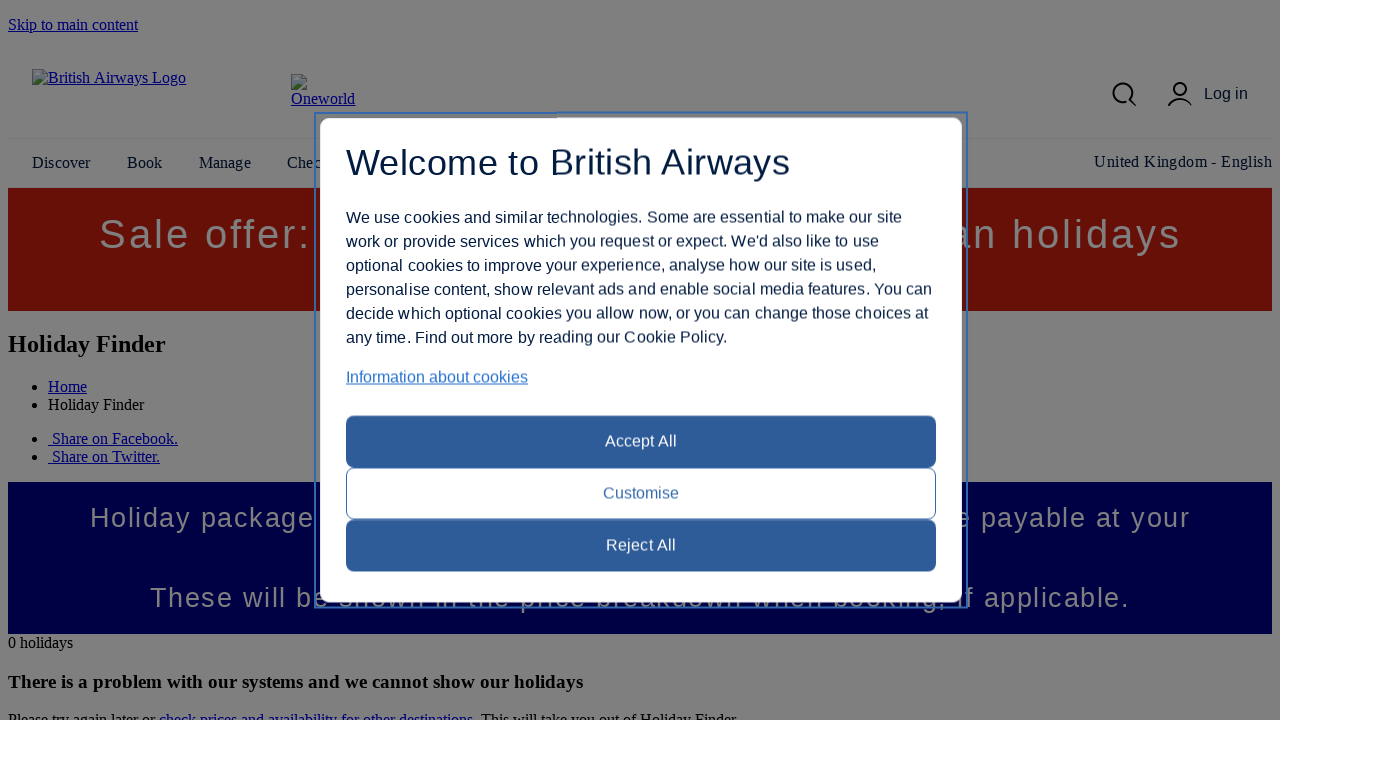

--- FILE ---
content_type: text/html; charset=UTF-8
request_url: https://www.britishairways.com/travel/holiday-finder/public/en_gb?preset=true&month=10&departure=LON&cities=AGP&boardbasis=allinclusive&cabin=M&starrating=5&duration=7
body_size: 16603
content:




    <!DOCTYPE html>
        <html lang="en">
            <head>
		
		<meta charset="utf-8" />
		<meta http-equiv="X-UA-Compatible" content="IE=edge" />
		<meta name="viewport" content="width=device-width, initial-scale=1">
		<meta name="apple-itunes-app" content="app-id=284793089">	
            	<link rel="stylesheet" href="/cms/global/webcomponents/elements/legacy/css/styles.css">
			

			


                








		
		<script nonce="bainlinescript" type="text/javascript">

			var trackingInfo = new Array(),
			tagManTrackingInfo = {};
			var vsHardCodedName = "functional/holiday_deal_finder/resp-holiday-finder.jsp";
			var homeServer = "null";
			trackingInfo["GGLMember"] = "false";
			function assignStandardTagManParams() {
				"use strict";

				tagManTrackingInfo.page_name = "HOLIDAY-FINDER";
				tagManTrackingInfo.page_country_code = "GB";
				tagManTrackingInfo.page_language_code = "EN";
				tagManTrackingInfo.platform = "DESKTOP";
			}

			assignStandardTagManParams();
		</script>

		



		<meta name="description" content="Compare great holiday ideas and deals, and plan your trip with our handy holiday finder. Featuring top holiday destinations and hotels for your perfect getaway." />
		<meta name="keywords" content="compare holidays, Holiday comparison, Holiday ideas, Holiday finder, Holiday planner" />


		







				<title>Holiday Deal Finder & Holiday Ideas | Compare British Airways Holidays</title>

	
	<script src="/cms/global/ensighten/Bootstrap.js"></script>

	<!-- Debug Finished title -->
		<style>
		@font-face {
			font-family: 'BA-Icon-Font';
			src: url('/cms/global/styles/core/fonts/BA-Icon-Font.eot?v=3');
			src: url('/cms/global/styles/core/fonts/BA-Icon-Font.eot?#iefix?v=3') format('embedded-opentype'),
				 url('/cms/global/styles/core/fonts/BA-Icon-Font.woff?v=3') format('woff'),
				 url('/cms/global/styles/core/fonts/BA-Icon-Font.ttf?v=3') format('truetype'),
				 url('/cms/global/styles/core/fonts/BA-Icon-Font.svg#BA-Icon-Font?v=3') format('svg');
			font-weight: normal;
			font-style: normal;
}

		@font-face {
			font-family:'MyliusModernBold';
			src:url('/cms/global/styles/core/fonts/mylius-Modern-bd.eot');
			src:url('/cms/global/styles/core/fonts/mylius-Modern-bd.eot?#iefix') format('embedded-opentype'),
				url('/cms/global/styles/core/fonts/mylius-Modern-bd.woff') format('woff'),
				url('/cms/global/styles/core/fonts/mylius-Modern-bd.ttf') format('truetype'),
				url('/cms/global/styles/core/fonts/mylius-Modern-bd.svg#MyliusModernBold') format('svg');
			font-weight:normal;
			font-style:normal;
		}

		@font-face {
			font-family:'MyliusModernRegular';
			src:url('/cms/global/styles/core/fonts/mylius-Modern-reg.eot');
			src:url('/cms/global/styles/core/fonts/mylius-Modern-reg.eot?#iefix') format('embedded-opentype'),
				url('/cms/global/styles/core/fonts/mylius-Modern-reg.woff') format('woff'),
				url('/cms/global/styles/core/fonts/mylius-Modern-reg.ttf') format('truetype'),
				url('/cms/global/styles/core/fonts/mylius-Modern-reg.svg#MyliusModernRegular') format('svg');
			font-weight:normal;
			font-style:normal;
		}

		@font-face {
			font-family:'MyliusModernLight';
			src:url('/cms/global/styles/core/fonts/mylius-Modern-lt.eot');
			src:url('/cms/global/styles/core/fonts/mylius-Modern-lt.eot?#iefix') format('embedded-opentype'),
				url('/cms/global/styles/core/fonts/mylius-Modern-lt.woff') format('woff'),
				url('/cms/global/styles/core/fonts/mylius-Modern-lt.ttf') format('truetype'),
				url('/cms/global/styles/core/fonts/mylius-Modern-lt.svg#MyliusModernLight') format('svg');
			font-weight:normal;
			font-style:normal;
		}

		@font-face {
			font-family:'MyliusModernExtLight';
			src:url('/cms/global/styles/core/fonts/mylius-modern-extlig.eot');
			src:url('/cms/global/styles/core/fonts/mylius-modern-extlig.eot?#iefix') format('embedded-opentype'),
				url('/cms/global/styles/core/fonts/mylius-modern-extlig.woff') format('woff'),
				url('/cms/global/styles/core/fonts/mylius-modern-extlig.ttf') format('truetype');
			font-weight:normal;
			font-style:normal;
		}

		
		@font-face {
			font-family: 'OpenSans';
			src: url('/cms/global/styles/core/fonts/open-sans-v15-latin-regular.eot');
			src: url('/cms/global/styles/core/fonts/open-sans-v15-latin-regular.eot?#iefix') format('embedded-opentype'),
				url('/cms/global/styles/core/fonts/open-sans-v15-latin-regular.woff') format('woff'),
				url('/cms/global/styles/core/fonts/open-sans-v15-latin-regular.ttf') format('truetype');
			font-weight: normal;
			font-style: normal;
		}
		@font-face {
			font-family: 'OpenSansLight';
			src: url('/cms/global/styles/core/fonts/open-sans-v15-latin-300.eot');
			src: url('/cms/global/styles/core/fonts/open-sans-v15-latin-300.eot?#iefix') format('embedded-opentype'),
				url('/cms/global/styles/core/fonts/open-sans-v15-latin-300.woff') format('woff'),
				url('/cms/global/styles/core/fonts/open-sans-v15-latin-300.ttf') format('truetype');
			font-weight: normal;
			font-style: normal;
		}
		@font-face {
			font-family: 'OpenSansBold';
			src: url('/cms/global/styles/core/fonts/open-sans-v15-latin-700.eot');
			src: url('/cms/global/styles/core/fonts/open-sans-v15-latin-700?#iefix') format('embedded-opentype'),
				url('/cms/global/styles/core/fonts/open-sans-v15-latin-700') format('woff'),
				url('/cms/global/styles/core/fonts/open-sans-v15-latin-700') format('truetype');
			font-weight: normal;
			font-style: normal;
		}
	</style>

	<script nonce="bainlinescript" type="text/javascript">
		var userCountryName = "United Kingdom";
	</script>

	<script src="/cms/global/scripts/global-navigation/global-nav.js?v=7"></script>

	<link rel="stylesheet" href="/cms/resp/styles/core/layout.css?v=2" />
  <link rel="stylesheet" href="/cms/resp/styles/core/main.css?v=8" />
  <link rel="stylesheet" href="/cms/global/styles/global-navigation/global-nav-min.css?v=7" />


    
    


<script nonce="bainlinescript">
var iVsgGlobalTranslations = (function () {
    "use strict";
// <sl:translate>
var s1 = 'Please complete the following fields';
var s2 = 'Please ensure you have properly completed all fields';
var s3 = 'Please complete this field';
var s4 = 'Please wait...';
var s5 = 'show';
var s6 = 'hide';
var s7 = 'expanded';
var s8 = 'collapsed';
var s9 = 'Please enter your&nbsp;';
var s10 = 'and';
// </sl:translate>
    return {
        mfErrorTrans: s1,
        mfInlineErrorMsgTrans: s2,
        mfInlineErrorTxtTrans: s3,
        pleaseWait: s4,
        show: s5,
        hide: s6,
        expanded: s7,
        collapsed: s8,
        mfErrorTransFocusModal: s9,
        mfErrorTransAnd: s10
    };
}());
</script>








                <script>
                    //set to expire in one week
                    var betaDate = new Date();
                    betaDate.setMonth(betaDate.getMonth() + 1);
                    document.cookie = "BA_HF_OLD=false; expires=" + betaDate.toUTCString() + "; path=/";
                </script>
            

<script>
    var PRESET_FILTERS = {};





        PRESET_FILTERS.do_preset = true;
        PRESET_FILTERS.advanced_preset = false;

        PRESET_FILTERS.month = '10';PRESET_FILTERS.duration = '7';PRESET_FILTERS.cabin = 'M';PRESET_FILTERS.departure = 'LON';PRESET_FILTERS.advanced_preset = true;PRESET_FILTERS.cities = 'AGP';PRESET_FILTERS.starrating = '5';PRESET_FILTERS.boardbasis = 'allinclusive';PRESET_FILTERS.advanced_preset = true;
    /**
    * replaceImage - replaces an image with a new image
    * @param @Mandatory  source - The image container to be replaced.
    */
    function replaceImage(source, noParent) {
          /* eslint-disable */
        source.src = '/cms/global/assets/images/content/holidayFinderPlaceholder.jpg';
        source.onerror = '';
          /* eslint-enable */
        if (!noParent) $(source).parent().css('background-image', 'url(/cms/global/assets/images/content/holidayFinderPlaceholder.jpg)');
        return true;
    }
  </script>

<link rel="stylesheet" href="/cms/global/styles/applications/holiday_deal_finder/resp-hdf.css?v=55" type="text/css" />

<script type="text/javascript" src="/cms/global/scripts/xsl_date_conversion_refdata_en.js"></script>


<!-- meta tags for facebook -->
<meta property="fb:app_id" content="444702405587303" />
<meta property="fb:admins" content="100001579026526" />
<meta property="og:title" content="Holiday Deal Finder & Holiday Ideas | Compare BA Holidays" />
<meta property="og:site_name" content="British Airways" />
<meta property="og:type" content="product" />
<meta property="og:description" content="Compare great holiday ideas and deals, plan your trip with our handy holiday finder. Featuring top holiday destinations for your perfect getaway." />
<meta property="og:url" content="http://www.britishairways.com/travel/holiday-finder/public/en_gb" />
<meta property="og:image" content="http://www.britishairways.com/cms/global/assets/images/applications/holiday_deal_finder/holidayFinderFB171.png" />
<link rel="canonical" href="https://www.britishairways.com/travel/holiday-finder/public/en_gb" />











                







   
    
    
		<script nonce="bainlinescript">
			var _gaq = _gaq || [];
			_gaq.push(['_setAccount', 'UA-6698677-2']); 
			_gaq.push(['_trackPageview', 'HOLIDAY-FINDER']); 
	
		</script>




                <script nonce="bainlinescript">
                    var trackingInfo= new Array();
                    trackingInfo["responsive"]="true";
                </script>
				<script nonce="bainlinescript" type="text/javascript">
					var dataLayer = {};					
				</script>
         
		<script src="/cms/global/scripts/applications/tracking/hashing.js"></script>
                
                

		<script type="text/javascript" src="/cms/global/scripts/applications/tracking/tag_man.js"></script> 
            
<script>(window.BOOMR_mq=window.BOOMR_mq||[]).push(["addVar",{"rua.upush":"false","rua.cpush":"true","rua.upre":"false","rua.cpre":"false","rua.uprl":"false","rua.cprl":"false","rua.cprf":"false","rua.trans":"SJ-461bce9c-0eb6-4ae9-9fb9-80076cca7130","rua.cook":"false","rua.ims":"false","rua.ufprl":"false","rua.cfprl":"false","rua.isuxp":"false","rua.texp":"norulematch","rua.ceh":"false","rua.ueh":"false","rua.ieh.st":"0"}]);</script>
                              <script>!function(e){var n="https://s.go-mpulse.net/boomerang/";if("False"=="True")e.BOOMR_config=e.BOOMR_config||{},e.BOOMR_config.PageParams=e.BOOMR_config.PageParams||{},e.BOOMR_config.PageParams.pci=!0,n="https://s2.go-mpulse.net/boomerang/";if(window.BOOMR_API_key="93U6S-JS5E3-HQLJ8-98G8C-NNRXF",function(){function e(){if(!o){var e=document.createElement("script");e.id="boomr-scr-as",e.src=window.BOOMR.url,e.async=!0,i.parentNode.appendChild(e),o=!0}}function t(e){o=!0;var n,t,a,r,d=document,O=window;if(window.BOOMR.snippetMethod=e?"if":"i",t=function(e,n){var t=d.createElement("script");t.id=n||"boomr-if-as",t.src=window.BOOMR.url,BOOMR_lstart=(new Date).getTime(),e=e||d.body,e.appendChild(t)},!window.addEventListener&&window.attachEvent&&navigator.userAgent.match(/MSIE [67]\./))return window.BOOMR.snippetMethod="s",void t(i.parentNode,"boomr-async");a=document.createElement("IFRAME"),a.src="about:blank",a.title="",a.role="presentation",a.loading="eager",r=(a.frameElement||a).style,r.width=0,r.height=0,r.border=0,r.display="none",i.parentNode.appendChild(a);try{O=a.contentWindow,d=O.document.open()}catch(_){n=document.domain,a.src="javascript:var d=document.open();d.domain='"+n+"';void(0);",O=a.contentWindow,d=O.document.open()}if(n)d._boomrl=function(){this.domain=n,t()},d.write("<bo"+"dy onload='document._boomrl();'>");else if(O._boomrl=function(){t()},O.addEventListener)O.addEventListener("load",O._boomrl,!1);else if(O.attachEvent)O.attachEvent("onload",O._boomrl);d.close()}function a(e){window.BOOMR_onload=e&&e.timeStamp||(new Date).getTime()}if(!window.BOOMR||!window.BOOMR.version&&!window.BOOMR.snippetExecuted){window.BOOMR=window.BOOMR||{},window.BOOMR.snippetStart=(new Date).getTime(),window.BOOMR.snippetExecuted=!0,window.BOOMR.snippetVersion=12,window.BOOMR.url=n+"93U6S-JS5E3-HQLJ8-98G8C-NNRXF";var i=document.currentScript||document.getElementsByTagName("script")[0],o=!1,r=document.createElement("link");if(r.relList&&"function"==typeof r.relList.supports&&r.relList.supports("preload")&&"as"in r)window.BOOMR.snippetMethod="p",r.href=window.BOOMR.url,r.rel="preload",r.as="script",r.addEventListener("load",e),r.addEventListener("error",function(){t(!0)}),setTimeout(function(){if(!o)t(!0)},3e3),BOOMR_lstart=(new Date).getTime(),i.parentNode.appendChild(r);else t(!1);if(window.addEventListener)window.addEventListener("load",a,!1);else if(window.attachEvent)window.attachEvent("onload",a)}}(),"".length>0)if(e&&"performance"in e&&e.performance&&"function"==typeof e.performance.setResourceTimingBufferSize)e.performance.setResourceTimingBufferSize();!function(){if(BOOMR=e.BOOMR||{},BOOMR.plugins=BOOMR.plugins||{},!BOOMR.plugins.AK){var n="true"=="true"?1:0,t="",a="aodfvzaxzdqwo2lnv55q-f-ca5696ef5-clientnsv4-s.akamaihd.net",i="false"=="true"?2:1,o={"ak.v":"39","ak.cp":"1589231","ak.ai":parseInt("221216",10),"ak.ol":"0","ak.cr":9,"ak.ipv":4,"ak.proto":"h2","ak.rid":"2f52bd82","ak.r":37607,"ak.a2":n,"ak.m":"b","ak.n":"essl","ak.bpcip":"3.134.90.0","ak.cport":54556,"ak.gh":"23.198.5.45","ak.quicv":"","ak.tlsv":"tls1.3","ak.0rtt":"","ak.0rtt.ed":"","ak.csrc":"-","ak.acc":"","ak.t":"1768796027","ak.ak":"hOBiQwZUYzCg5VSAfCLimQ==JWZCqcih/ySuN8Cgq0cj84uV043qQ3Su6r7SaGzFL+PkRwJaiVqx3gV0eGGIaV5aNODAkzu0qWVfBSbiKTCelw4KPZfw8IObJz2cZkU9cBmPVy9Pku9/QwJNhhfGQFiFyaxFDxwG0m31PXGxEWJm+dZazryUX8vGZRQX4HShP6KxxReyrjk9GHinQVUwuSjYq6q6gt+WzTLT7yQ3Z05qKImHGYGQ7HhDAgQ0DSCCUuXZiKNVp18MNM7YfFMTxv2pyz9p/oG+VJP01ZJ6Ymwcdm3BqQMmjg3YvlmbxTr1NgubEeFNf1z6WeHCVJ3zOCGQIZXLYivVbjaoK0T4jKEq+b72YfmpOBVXtCHhkgM5f91LLOgt7WCwFPUsljGGB/LZDhlgrNoLoa2j8SKB7tu+Vtv7kj8x5QL0IwwzWFdx2qI=","ak.pv":"1228","ak.dpoabenc":"","ak.tf":i};if(""!==t)o["ak.ruds"]=t;var r={i:!1,av:function(n){var t="http.initiator";if(n&&(!n[t]||"spa_hard"===n[t]))o["ak.feo"]=void 0!==e.aFeoApplied?1:0,BOOMR.addVar(o)},rv:function(){var e=["ak.bpcip","ak.cport","ak.cr","ak.csrc","ak.gh","ak.ipv","ak.m","ak.n","ak.ol","ak.proto","ak.quicv","ak.tlsv","ak.0rtt","ak.0rtt.ed","ak.r","ak.acc","ak.t","ak.tf"];BOOMR.removeVar(e)}};BOOMR.plugins.AK={akVars:o,akDNSPreFetchDomain:a,init:function(){if(!r.i){var e=BOOMR.subscribe;e("before_beacon",r.av,null,null),e("onbeacon",r.rv,null,null),r.i=!0}return this},is_complete:function(){return!0}}}}()}(window);</script></head>


                <body class="prepin" role="application">


            








		   

	



 

	

	<script nonce="bainlinescript">
		var isVulnerableURL = false;

		if(isVulnerableURL) {
			window.location.replace('/travel/home/public/');
		}
	</script>

	<div id="pageMetaData" style="display:none;"
		data-hostname="www.britishairways.com"
		data-protocol="https"
		data-audience="travel"
		data-pageid="HOLIDAY-FINDER"
		data-logintype="public"
		data-scheme=""
		data-tier=""
		data-language="en"
		data-country="gb"
		data-sessionTimeoutMessage="Sorry, this page has timed out"
		data-text="Please return to the home page to continue."
		data-home="Home"
		data-url="https://www.britishairways.com/travel/home/public/en_gb"		
		data-datalayer-pagename="HOLIDAY-FINDER"
		data-datalayer-logintype="public"		
		data-datalayer-tier=""
		data-datalayer-language="en"
		data-datalayer-country="gb"
		data-datalayer-brand="BA"
		data-datalayer-platform="Desktop site: Responsive"
		data-datalayer-domain="www.britishairways.com"

			data-isMobile = "false"

			data-iosOs = "false"

			data-androidOs = "false"

			data-windowsPhoneOs = "false"

			data-rimOs = "false"

			data-isMobilePhone = "false"

			data-isTablet = "false"



		
		data-deviceManufacturer = "Unknown"
		
		
		data-operatingSystem = "Unknown"
		
		
		data-operatingSystemVersion = "Unknown"
		
		
		data-deviceMarketingName = "Unknown"
		
		
		data-deviceModel = "Unknown"
		
		
		data-datalayer-devicemodel = "Unknown"
		

			data-datalayer-device = "Desktop"

		
		
		data-browserName = "Unknown"
		
		
		data-browserVersion = "Unknown"
		
		
		data-deviceDisplayWidth = "Unknown"
		
		
		data-deviceDisplayHeight = "Unknown"
		
		
		data-deviceScreenSize = "Unknown"
		
		
		data-deviceVendor = "Unknown"
		

	></div>




            <div id="bodyWrapper">
			
                <p class="skip">
                    <a id="skip"
                        tabindex="1"
                        accesskey="1"
                        href="#mainContent">Skip to main content</a>
                </p>

                	
                

                <lib-ba-header-legacy data-from-aem="true"></lib-ba-header-legacy>



                <section id="mainContent" role="main">


<!--Added for DP Villas Project changes -->




<!--Adobe analytics-->

<input type="hidden" id="searchcontext" name="searchcontext" value="DP" data-datalayer-searchcontext="DP" />
<input type="hidden" id="salesflow" name="salesflow" value="FH" data-datalayer-salesflow="FH" />
<input type="hidden" id="country_lang" name="country_lang" value="GB" />
<input type="hidden" name="ojdd" id="ojDd" data-datalayer-searchcitycode="" />
<input type="hidden" name="depDate" id="depDate" data-datalayer-departuredate="" />
<!--Adobe analytics Ends-->
<!-- START DEEPLINK VALUES - do not replace from partials-merge.jsp -->
<input type="hidden" name="redirectingFrom" id="redirectingFrom" value="null" />
<input type="hidden" name="destinationFromHandback" id="destinationFromHandback" value="null" />
<input type="hidden" name="departingMonthFromHandback" id="departingMonthFromHandback" value="null" />
<input type="hidden" name="cabinClassFromHandback" id="cabinClassFromHandback" value="null" />  
<input type="hidden" name="depCountryPkgFromHandback" id="depCountryPkgFromHandback" value="null" />
<input type="hidden" name="saleOptionFromHandback" id="saleOptionFromHandback" value="null" />
<input type="hidden" name="OJ_ErrorCodeFromHandback" id="OJ_ErrorCodeFromHandback" value="null" />
<input type="hidden" name="ojGwFromHandback" id="ojGwFromHandback" value="null" />
<input type="hidden" name="ojDdFromHandback" id="ojDdFromHandback" value="null" />
<input type="hidden" name="depDateFromHandback" id="depDateFromHandback" value="null" />
<input type="hidden" name="retDateFromHandback" id="retDateFromHandback" value="null" />
<input type="hidden" name="adultsFromHandback" id="adultsFromHandback" value="null" />
<input type="hidden" name="childrenFromHandback" id="childrenFromHandback" value="null" />
<input type="hidden" name="infantsFromHandback" id="infantsFromHandback" value="null" />
<input type="hidden" name="infantsRoomFromHandback" id="infantsRoomFromHandback" value="null" />
<input type="hidden" name="roomsRqdFromHandback" id="roomsRqdFromHandback" value="null" />
<input type="hidden" name="adultsRoomFromHandback" id="adultsRoomFromHandback" value="null" />
<input type="hidden" name="childrenRoomFromHandback" id="childrenRoomFromHandback" value="null" />
<input type="hidden" name="cabinFromHandback" id="cabinFromHandback" value="null" />
<input type="hidden" name="fromHandback" id="fromHandback" value="null" />
<input type="hidden" name="restrictionTypeFromHandback" id="restrictionTypeFromHandback" value="null" />
<input type="hidden" name="OJ_ErrorTextFromHandback" id="OJ_ErrorTextFromHandback" value="null" />
<!-- END DEEPLINK VALUES - paste partials-merge.jsp below  (remove hardcoded deeplink values, these are already present above) -->


<div style="background:#CE210F;text-align:center;padding:1rem 0;"> 
<p style="font-family:MyliusModernLight,Helvetica,Arial,sans-serif;color:#fff;padding:0;margin:0;font-size:2.5rem;letter-spacing:3px;line-height:1.5">Sale offer: Save an extra &#163;200 on European holidays</p>
<p style="font-family:MyliusModernLight,Helvetica,Arial,sans-serif;color:#fff;padding:0;margin:0;font-size:1.3rem;letter-spacing:.5px;line-height:1.5">
Offer ends 19 January <a href="https://www.britishairways.com/content/offers/sale#tcs" style="font-family:MyliusModernLight,Helvetica,Arial,sans-serif;margin-left:1rem;color:#fff;border-left: 1px solid #fff;padding-left:1rem;text-decoration: underline;font-size:1.3rem;letter-spacing:.5px;line-height:1.5">Terms and Conditions apply</a> 
</p>
</div>


<div class="aspirational-bg"></div>
<!--Added for DP Villas Project changes -->
<input type="hidden" id="isDPAPDEnabled" value="true" />
<!--Added for DP Villas Project changes  -->

<div class="appHeader row" id="pageHeader">
    <div class="mainHeading row">
        <h1 class="pageTitle small-12 medium-7 columns">Holiday Finder</h1>
    </div>

    <div class="clearFix"></div>

    <div class="clearFix" id="pageHeaderBar">
        <div class="large-9 medium-8 small-8 columns" id="breadcrumb">
            <nav id="breadcrumbContainer">
                <ul itemscope itemtype="https://schema.org/BreadcrumbList" class="enableViewMore clearFix">
                    <li itemprop="itemListElement" itemscope itemtype="https://schema.org/ListItem">
                        <a itemprop="item" id="home" href="http://www.britishairways.com/travel/home/public/en_gb" data-di-id="#home"><span itemprop="name">Home</span></a><span class="chevron" aria-hidden="true"></span>
                        <meta itemprop="position" content="1" />
                    </li>
                    <li itemprop="itemListElement" itemscope itemtype="https://schema.org/ListItem">
                        <span itemprop="name">Holiday Finder</span>
                        <meta itemprop="position" content="2" />
                    </li>
                </ul>
            </nav>
        </div>
        <div class="large-3 medium-4 small-4 columns" id="social">
            <div class="shareContainer clearFix">
                <ul class="socialLinks clearFix">
                    <li>
                        <a href="https://www.facebook.com/sharer/sharer.php?u=" class="socialLink" data-id="facebook" data-di-id="di-id-10ccf054-52b9c769"><span class="socialIcon facebookIcon" aria-hidden="true">&nbsp;</span><span class="accReader">Share on Facebook.</span></a>
                    </li>
                    <li>
                        <a id="shareOnTwitter" href="http://twitter.com/share?url=" data-text="I saw this on ba.com: " data-via="British_Airways" class="socialLink twitter-share-button" data-id="twitter" data-di-id="#shareOnTwitter"><span class="socialIcon twitterIcon" aria-hidden="true">&nbsp;</span><span class="accReader">Share on Twitter.</span></a>
                    </li>
                </ul>
            </div>
        </div>
    </div>
</div>

<div class="holidayFinder">
    <div class="appMain row">
	<div class="message neutral info-icon action-data" role="alert" style="background:#00008b;text-align:center;padding:1rem 0;">
	<p style="font-family:MyliusModernLight,Helvetica,Arial,sans-serif;color:#fff;padding:0;margin:0;font-size:1.7rem;letter-spacing:1.5px;line-height:1.5">Holiday package prices exclude local taxes and fees that may be payable at your accommodation.</p>
	<p style="font-family:MyliusModernLight,Helvetica,Arial,sans-serif;color:#fff;padding:0;margin:0;font-size:1.7rem;letter-spacing:1.5px;line-height:1.5">These will be shown in the price breakdown when booking, if applicable.</p>
	</div>
    <!-- Use this as an error state later -->
    <div class="solr-error">
        <div class="zeroResults">
            <span>0</span> holidays
        </div>
        <div class="message warning solrError" role="alert" hidden="hidden">
            <h3>There is a problem with our systems and we cannot show our holidays</h3>
            <p>Please try again later or <a class="showSearchModal" href="https://www.britishairways.com/content/holidays" target="_blank">check prices and availability for other destinations.</a> This will take you out of Holiday Finder.</p>
        </div>
    </div>
        <!-- START:FILTERS -->
        <div class="mobileSticky hideSticky columns small-12">
            <a tabindex="-1" aria-hidden="true"  href="javascript:void(0)" class="small-12 button btn-primary">Apply filters</a>
        </div>
        <div class="filters filtersCol columns small-12 large-4">
            <div class="largeFiltersHeading">
                <h2><span>Apply filters</span><a href="#" class="clearAllFilters">clear all filters</a></h2>
            </div>
            <div class="smallFiltersHeading">
                <h2 class="filtersModalHead">Filters: <span class="numFilters"></span><a href="#" class="clearAllFilters">clear all filters</a></h2>
                <div class="close-button"></div>
                <div class="resultsCount">Showing <span>0</span> results</div>
            </div>
            <fieldset class="datePicker open">
                <div role="heading"><legend tabindex="0" role="button" aria-controls="dateFilters" aria-expanded="true" aria-defaultopen="true" id="dateLegend">When?</legend></div>
                <div class="contentContainer leavingIn" id="dateFilters" role="region" aria-labelledby="dateLegend">
                    <div class="formRow clearfix filterSection monthRow">
                        <label id="monthLabel" for="month">Choose a month</label>
                        <div class="styledSelect small-6">
                            <select id="month" class="month" data-filter="month" aria-labelledby="monthLabel">
                            </select>
                        </div>
                    </div>
        
                    <div class="formRow clearfix filterSection" id="leavingIn_date_picker">
                        <div class="clearfix styledInputWithCalendar leavingInWrap picker__input small-6">
                            <label for="leavingIn">or date of travel</label>
                            <input aria-expanded="true" aria-haspopup="true" aria-owns="depDate_root" aria-readonly="false" autocomplete="off" class="small-6 planTripDatePicker datePickerPlaceHolder fromDate styledInput placeholder picker__input picker__input leavingIn" data-date="DD/MM/YY" id="leavingIn" name="leavingIn" placeholder="DD/MM/YY" readonly spellcheck="false" type="text">
                            <button tabindex="0" class="leavingIn" aria-hidden="true" alt="delete date"><span class="accReader">delete date</span></button>
                        </div>
                    </div>
        
                    <div class="clearfix"></div>
        
                    <div class="formRow clearfix filterSection nightSection">
                        <label id="durationLabel" for="duration">For how many nights?</label>
                        <div class="styledSelect small-6">
                            <select id="duration" class="duration" data-filter="duration" aria-labelledby="durationLabel">
                                <option value="">Any</option>
                            </select>
                        </div>
                    </div>
                </div>
            </fieldset>
        
            <fieldset class="whereFromFilter open">
                <div role="heading"><legend tabindex="0" role="button" aria-controls="whereFromFilters" aria-expanded="false" aria-defaultopen="true" id="departureLegend">Where from?</legend></div>
                <div class="contentContainer" id="whereFromFilters" role="region" aria-labelledby="departureLegend">
                    <div class="formRow clearfix small-11 filterSection">
                        <label id="depAirport" class="depAirport" for="depAirportCode_1_O">Departing from?</label>
                        <div class="styledSelect">
                            <select id="depAirportCode_1_O" class="depAirportCode_1_O" data-filter="depAirportCode_1_O" aria-labelledby="depAirport">
                                <option value="(LHR OR LGW OR LCY OR LTN OT STN)">London (All airports)</option>
                                <option value="LCY">London, City Airport (LCY)</option>
                                <option value="LGW">London, Gatwick (LGW)</option>
                                <option value="LHR">London, Heathrow (LHR)</option>
                                <option value="LTN">London, Luton (LTN)</option>
                                <option value="STN">London, Stansted (STN)</option>
                            </select>
                        </div>
                    </div>
                </div>
            </fieldset>
        
            <fieldset class="open whereList">
                <div role="heading"><legend tabindex="0" role="button" aria-controls="whereFilters" aria-expanded="true" aria-defaultopen="true" id="whereLegend">Where to?</legend></div>
                <div class="contentContainer" id="whereFilters" role="region" aria-labelledby="whereLegend">
                    <div class="spinnerComponent leftSpinnerComponent">
                        <div class="indicator">
                            <span class="accReader" role="alert" aria-busy="true">Loading</span>
                            <div class="spinnerOuter"></div>
                            <div class="spinnerInner"></div>
                            <svg class="speedMarkImg" data-name="Layer 1" xmlns="http://www.w3.org/2000/svg" viewBox="0 0 86 21.51">
                                <defs>
                                    <style>.cls-1 {
                                        fill: currentColor;
                                        }
                                    </style>
                                </defs>
                                <title>Loading destinations</title>
                                <path class="cls-1" d="M86,11.7a2.37,2.37,0,0,0-.29-0.57A4.83,4.83,0,0,0,85,10.32a6,6,0,0,0-.81-0.64,10.76,10.76,0,0,0-4.35-1.49,40.33,40.33,0,0,0-5.06-.25c-0.82,0-6.17,0-7.54.06-6.1.12-13.57,0.14-15.53,0.14-20.19.09-29-.34-38.77-2.3A113.62,113.62,0,0,1,0,2.61c7.35-.26,50.18-2,58-2.25,5.11-.14,8.74-0.17,11.65,0a39.87,39.87,0,0,1,4.61.5,22.22,22.22,0,0,1,3.81,1A9.05,9.05,0,0,1,82,4.42a6,6,0,0,1,.5.61c0.33,0.45.71,1,.84,1.22a28.52,28.52,0,0,1,1.73,3c0.19,0.37.36,0.75,0.52,1.13a6,6,0,0,1,.27.75A3.67,3.67,0,0,1,86,11.7Z" transform="translate(0 -0.24)"/>
                                <path class="cls-1" d="M84.17,15.49a22.71,22.71,0,0,1-4.45,2.75,50,50,0,0,1-7.87,3.52,117.42,117.42,0,0,1-15.08-3.61s4.68-1.36,6.91-2.08c2.52-.82,4-1.31,7-2.44a33.17,33.17,0,0,0,7.81-3.9l0.3-.24a15.53,15.53,0,0,1,2.13.41,9.09,9.09,0,0,1,2.82,1.38,4.07,4.07,0,0,1,1.1,1.28,2.44,2.44,0,0,1,.25.81,2.26,2.26,0,0,1-.54,1.76Z" transform="translate(0 -0.24)"/>
                            </svg>
                        </div>
                    </div>
                    <div class="cityContainer destinationList clearfix formRow EUR" hidden="hidden">
                        <span class="styledCheckBox">
                            <input class="whereSelectBox" data-destfilter="regionCode" id="EURParent" name="EURParent" value="EUR" type="checkbox"/>
                            <span></span>
                        </span>
                        <label for="EURParent">Europe</label>
                        <span class="price">
                            from 
                            <span></span>
                        </span>
                        <span class="unavailable">&nbsp;</span>
                    </div>
        
                    <div class="cityContainer destinationList clearfix formRow UK" hidden="hidden">
                        <span class="styledCheckBox">
                            <input class="whereSelectBox" data-destfilter="regionCode" id="UKParent" name="UKParent" value="UK" type="checkbox"/>
                            <span></span>
                        </span>
                        <label for="UKParent">United Kingdom & Channel Islands</label>
                        <span class="price">
                            from 
                            <span></span>
                        </span>
                        <span class="unavailable">&nbsp;</span>
                    </div>
                    
                    <div class="cityContainer destinationList clearfix formRow SOA" hidden="hidden">
                        <span class="styledCheckBox">
                            <input class="whereSelectBox" data-destfilter="regionCode" id="SOAParent" name="SOAParent" value="SOA" type="checkbox"/>
                            <span></span>
                        </span>
                        <label for="SOAParent">Caribbean &amp; South America</label>
                        <span class="price">
                            from 
                            <span></span>
                        </span>
                        <span class="unavailable">&nbsp;</span>
                    </div>
        
                    <div class="cityContainer destinationList clearfix formRow NOA" hidden="hidden">
                        <span class="styledCheckBox">
                            <input class="whereSelectBox" data-destfilter="regionCode" id="NOAParent" name="NOAParent" value="NOA" type="checkbox"/>
                            <span></span>
                        </span>
                        <label for="NOAParent">North America</label>
                        <span class="price">
                            from 
                            <span></span>
                        </span>
                        <span class="unavailable">&nbsp;</span>
                    </div>
        
                    <div class="cityContainer destinationList clearfix formRow AFR" hidden="hidden">
                        <span class="styledCheckBox">
                            <input class="whereSelectBox" data-destfilter="regionCode" id="AFRParent" name="AFRParent" value="AFR" type="checkbox"/>
                            <span></span>
                        </span>
                        <label for="AFRParent">Africa, Mauritius &amp; Seychelles</label>
                        <span class="price">
                            from 
                            <span></span>
                        </span>
                        <span class="unavailable">&nbsp;</span>
                    </div>
        
                    <div class="cityContainer destinationList clearfix formRow ASI" hidden="hidden">
                        <span class="styledCheckBox">
                            <input class="whereSelectBox" data-destfilter="regionCode" id="ASIParent" name="ASIParent" value="ASI" type="checkbox"/>
                            <span></span>
                        </span>
                        <label for="ASIParent">Middle East, Asia &amp; Maldives</label>
                        <span class="price">
                            from 
                            <span></span>
                        </span>
                        <span class="unavailable">&nbsp;</span>
                    </div>
                    <div class="whereFilter clearfix" id="whereFilter">
                        <label for="specificDestination" class="accReader">Search for specific destination</label>
                        <div class="search">
                            <input type="search" name="specificDestination" id="specificDestination" class="specificDestination" aria-required="true" autocomplete="off" value="" placeholder="Search for specific destination" />
                        </div>
                        <div class="notRecognisedDestination autocompleteError">
                            <div>
                                <p>We don't recognise <span>&nbsp;</span>.</p>
                                <p>Use the filters or check the spelling.</p>
                            </div>
                        </div>
                        <div class="notAvailable autocompleteError">
                            <div>
                                <p>We do not currently have any holidays to <span>&nbsp;</span> within your criteria.</p>
                                <p>Use the filters or try another destination.</p>
                            </div>
                        </div>
                    </div>
                </div>
            </fieldset>
        
            <fieldset class="closed starsFilter">
                <div role="heading"><legend tabindex="0" role="button" aria-controls="starFilters" aria-expanded="false" aria-defaultopen="false" id="starLegend">Star rating</legend></div>
                <div class="contentContainer" id="starFilters" role="region" aria-labelledby="starLegend">
                    <div class="formRow checkBoxes">
                        <div>
                            <span class="styledCheckBox">
                                <input id="5star" name="5stars" data-filter="hotelStars" value="5" type="checkbox"/>
                                <span class="starCheckbox"></span>
                            </span>
                            <div class="stars">
                                <div class="star"> </div>
                                <div class="star"> </div>
                                <div class="star"> </div>
                                <div class="star"> </div>
                                <div class="star"> </div>
                            </div>
                            <label class="wideCheckbox" for="5star">5 stars</label>
                        </div>
        
                        <div>
                            <span class="styledCheckBox">
                                <input id="4star" name="4star" data-filter="hotelStars" value="[4 TO 4.5]" type="checkbox"/>
                                <span class="starCheckbox"></span>
                            </span>
                            <div class="stars">
                                <div class="star"> </div>
                                <div class="star"> </div>
                                <div class="star"> </div>
                                <div class="star"> </div>
                                <div class="star empty"> </div>
                            </div>
                            <label class="wideCheckbox" for="4star">4 stars</label>
                        </div>
        
                        <div>
                            <span class="styledCheckBox">
                                <input id="3star" name="3star" data-filter="hotelStars" value="[3 TO 3.5]" type="checkbox"/>
                                <span class="starCheckbox"></span>
                            </span>
                            <div class="stars">
                                <div class="star"> </div>
                                <div class="star"> </div>
                                <div class="star"> </div>
                                <div class="star empty"> </div>
                                <div class="star empty"> </div>
                            </div>
                            <label class="wideCheckbox" for="3star">3 stars</label>
                        </div>
        
                        <div>
                            <span class="styledCheckBox">
                                <input id="2star" name="2star" data-filter="hotelStars" value="[2 TO 2.5]" type="checkbox"/>
                                <span class="starCheckbox"></span>
                            </span>
                            <div class="stars">
                                <div class="star"> </div>
                                <div class="star"> </div>
                                <div class="star empty"> </div>
                                <div class="star empty"> </div>
                                <div class="star empty"> </div>
                            </div>
                            <label class="wideCheckbox" for="2star">2 stars</label>
                        </div>
                    </div>
                </div>
            </fieldset>
        
            <fieldset class="closed">
                <div role="heading"><legend tabindex="0" role="button" aria-controls="tripAdvisorFilters" aria-expanded="false" aria-defaultopen="false" id="tripAdvisorLegend">TripAdvisor</legend></div>
                <div class="contentContainer" id="tripAdvisorFilters" role="region" aria-labelledby="tripAdvisorLegend">
                    <div class="formRow checkBoxes">
                        <div>
                            <span class="styledCheckBox">
                                <input id="excellentTA" name="excellentTA" data-filter="reviewRating" value="5" type="checkbox"/>
                                <span></span>
                            </span>
                            <img class="tripAdvImage" src="https://www.tripadvisor.co.uk/img/cdsi/img2/ratings/traveler/5.0-11576-4.png" alt="trip advisor excellent rating"
                            onerror="this.onerror=null; this.src='https://ba.scene7.com/is/image/ba/5.0-trip-adviser-rating?fmt=png-alpha';"/>
                            <label class="wideCheckbox" for="excellentTA">Excellent</label>
                        </div>
        
                        <div>
                            <span class="styledCheckBox">
                                <input id="veryGoodTA" name="veryGoodTA" data-filter="reviewRating" value="[4 TO 4.5]" type="checkbox"/>
                                <span></span>
                            </span>
                            <img class="tripAdvImage" src="https://www.tripadvisor.co.uk/img/cdsi/img2/ratings/traveler/4.0-11576-4.png" alt="trip advisor excellent rating"
                            onerror="this.onerror=null; this.src='https://ba.scene7.com/is/image/ba/4.0-trip-adviser-rating?fmt=png-alpha';"/>                
                            <label class="wideCheckbox" for="veryGoodTA">Very Good</label>
                        </div>
        
                        <div>
                            <span class="styledCheckBox">
                                <input id="averageTA" name="averageTA" data-filter="reviewRating" value="[3 TO 3.5]" type="checkbox"/>
                                <span></span>
                            </span>
                            <img class="tripAdvImage" src="https://www.tripadvisor.co.uk/img/cdsi/img2/ratings/traveler/3.0-11576-4.png" alt="trip advisor average rating"
                            onerror="this.onerror=null; this.src='https://ba.scene7.com/is/image/ba/3.0-trip-adviser-rating?fmt=png-alpha';"/>                
                            <label class="wideCheckbox" for="averageTA">Average</label>
                        </div>
        
                        <div>
                            <span class="styledCheckBox">
                                <input id="poorTA" name="poorTA" data-filter="reviewRating" value="[2 TO 2.5]" type="checkbox"/>
                                <span></span>
                            </span>
                            <img class="tripAdvImage" src="https://www.tripadvisor.co.uk/img/cdsi/img2/ratings/traveler/2.0-11576-4.png" alt="trip advisor poor rating"
                            onerror="this.onerror=null; this.src='https://ba.scene7.com/is/image/ba/2.0-trip-adviser-rating?fmt=png-alpha';"/>                
                            <label class="wideCheckbox" for="poorTA">Poor</label>
                        </div>
                    </div>
                </div>
            </fieldset>
        
            <fieldset class="cabinFilter closed">
                <div role="heading"><legend tabindex="0" role="button" aria-controls="cabinFilters" aria-expanded="false" aria-defaultopen="false" id="cabinLegend">Cabin</legend></div>
                <div class="contentContainer" id="cabinFilters" role="region" aria-labelledby="cabinLegend">
                    <div class="formRow checkBoxes">
                        <div>
                            <span class="styledRadioButton">
                                <input id="economyClass" name="cabinRadio" data-filter="overallCabin" value="M" type="radio" checked="checked" />
                                <span></span>
                            </span>
                            <label class="wideCheckbox" for="economyClass">Economy</label>
                        </div>
        
                        <div>
                            <span class="styledRadioButton">
                                <input id="premiumEconomyClass" name="cabinRadio" data-filter="overallCabin" value="W" type="radio"/>
                                <span></span>
                            </span>
                            <label class="wideCheckbox" for="premiumEconomyClass">Premium Economy</label>
                        </div>
        
                        <div>
                            <span class="styledRadioButton">
                                <input id="businessClass" name="cabinRadio" data-filter="overallCabin" value="C" type="radio"/>
                                <span></span>
                            </span>
                            <label class="wideCheckbox" for="businessClass">Business/Club</label>
                        </div>
                    </div>
                </div>
            </fieldset>
        
            <fieldset class="budgetFilter closed">
                <div role="heading"><legend tabindex="0" role="button" aria-controls="budgetFilters" aria-expanded="false" aria-defaultopen="false" id="budgetLegend">Budget <span class="accReader"> pounds</span></legend></div>
                <div class="contentContainer" id="budgetFilters" role="region" aria-labelledby="budgetLegend">
                    <div class="formRow slider">
                        <span class="sliderLabel lower">&pound;50</span>
                        <span class="sliderLabel upper">&pound;2000+</span>
                        <div class="budgetSlider"></div>
                    </div>
                </div>
            </fieldset>
        
            <fieldset class="closed">
                <div role="heading"><legend tabindex="0" role="button" aria-controls="typeFilters" aria-expanded="false" aria-defaultopen="false" id="typeLegend">Holiday type</legend></div>
                <div class="contentContainer" id="typeFilters" role="region" aria-labelledby="typeLegend">
                    <div class="formRow checkBoxes">
                        <div>
                            <span class="styledCheckBox">
                                <input id="beachHolidays" name="beachHolidays" data-filter="attributeList" value="BCH" type="checkbox"/>
                                <span></span>
                            </span>
                            <label class="wideCheckbox" for="beachHolidays">Beach holidays</label>
                        </div>
        
                        <div>
                            <span class="styledCheckBox">
                                <input id="cityBreaks" name="cityBreaks" data-filter="attributeList" value="CIT" type="checkbox"/>
                                <span></span>
                            </span>
                            <label class="wideCheckbox" for="cityBreaks">City breaks</label>
                        </div>
        
                        <div>
                            <span class="styledCheckBox">
                                <input id="skiHolidays" name="skiHolidays" data-filter="attributeList" value="SKI" type="checkbox"/>
                                <span></span>
                            </span>
                            <label class="wideCheckbox" for="skiHolidays">Ski holidays</label>
                        </div>
                    </div>
                </div>
            </fieldset>
        
            <fieldset class="closed">
                <div role="heading"><legend tabindex="0" role="button" aria-controls="boardFilters" aria-expanded="false" aria-defaultopen="false" id="boardLegend">Board basis</legend></div>
                <div class="contentContainer" id="boardFilters" role="region" aria-labelledby="boardLegend">
                    <div class="formRow checkBoxes">
                        <div>
                            <span class="styledCheckBox">
                                <input id="allInclusiveBoard" name="allInclusiveBoard" data-filter="boardBasis" value="*inclusive" type="checkbox"/>
                                <span></span>
                            </span>
                            <label class="wideCheckbox" for="allInclusiveBoard">All inclusive</label>
                        </div>
        
                        <div>
                            <span class="styledCheckBox">
                                <input id="breakfastBoard" name="breakfastBoard" data-filter="boardBasis" value="*breakfast" type="checkbox"/>
                                <span></span>
                            </span>
                            <label class="wideCheckbox" for="breakfastBoard">Breakfast included</label>
                        </div>
        
                        <div>
                            <span class="styledCheckBox">
                                <input id="selfCateringBoard" name="selfCateringBoard" data-filter="boardBasis" value="*catering" type="checkbox"/>
                                <span></span>
                            </span>
                            <label class="wideCheckbox" for="selfCateringBoard">Self-catering</label>
                        </div>
                    </div>
                </div>
            </fieldset>
        
            <fieldset class="temperatureFilter closed">
                <div role="heading"><legend tabindex="0" role="button" aria-controls="tempFilters" aria-expanded="false" aria-defaultopen="false" id="tempLegend">Average temperature</legend></div>
                <div class="contentContainer" id="tempFilters" role="region" aria-labelledby="tempLegend">
                    <div class="formRow tabs">
                        <div class="row">
                            <ul role="tablist">
                                <li class="small-6 columns">
                                    <a href="#" class="active" data-target="Cel" id="temperatureCelsius" aria-controls="sliderCel" aria-selected="true" role="tab"><span class="accReader">Average temperature</span>Celsius</a>
                                </li>
                                <li class="small-6 columns">
                                    <a href="#" data-target="Far" id="temperatureFahrenheit" aria-controls="sliderFar" aria-selected="false" role="tab"><span class="accReader">Average temperature</span>Fahrenheit</a>
                                </li>
                            </ul>
                            <div class="temp-highlighter"></div>
                        </div>
                    </div>
        
                    <div class="formRow slider">
                        <div class="sliderGroupCel active" id="sliderCel" aria-labelledby="temperatureCelsius" role="tabpanel" aria-hidden="false">
                            <span class="sliderLabel lower">-5C</span>
                            <span class="sliderLabel upper">45C</span>
                            <div class="tempSliderCel"></div>
                        </div>
                        
                        <div class="sliderGroupFar" id="sliderFar" aria-labelledby="temperatureFahrenheit" role="tabpanel" aria-hidden="true">
                            <span class="sliderLabel lower">23F</span>
                            <span class="sliderLabel upper">113F</span>
                            <div class="tempSliderFar"></div>
                        </div>
                    </div>
                </div>
            </fieldset>
        
            <fieldset class="flightTime closed">
                <div role="heading"><legend tabindex="0" role="button" aria-controls="journeyFilters" aria-expanded="false" aria-defaultopen="false" id="journeyLegend">Journey times <span class="accReader">in hours</span></legend></div>
                <div class="contentContainer" id="journeyFilters" role="region" aria-labelledby="journeyLegend">
                    <div class="formRow slider">
                    <!-- aria-labelledby="idTemp"  aria-valuetext="78 degrees"-->
                        <span class="sliderLabel lower">0.5h</span>
                        <span class="sliderLabel upper">18h+</span>
                        <div class="flightTimeSlider"></div>
                    </div>
                </div>
            </fieldset>
            <div class="closeFilters">
                <a href="javascript:void(0)" class="small-10 small-offset-1 medium-10 button btn-primary">Save and close filter<span class="accReader"> filters overlay</span></a>
            </div>
        </div>
        
        <!-- END:FILTERS -->

        <!-- START:RESULTS -->
        <div class="results columns small-12 large-8">
            <div class="filtersAndResults clearfix">
                <div class="resultsCount columns small-12">
                    <span>0</span> holidays
                </div>
                <div class="clearfix"></div>
                <div class="selectedFilters large columns small-12 medium-9">
                    <div class="filterList">
                    </div>
                    <a class="showMore"><span>0</span> more</a>
                    <a class="hideFilters">Hide</a>
                </div>
                <div class="resultsCount medium columns small-6 medium-3">
                    <span>0</span> holidays
                </div>
            </div>
            <div class="sortingAndApplyFilters">
                <div class="showHideFilters columns small-12">
                    <a href="javascript:void(0)" class="applyFilter">Apply filters</a>
                    <a href="#" class="clearAllFilters">clear all filters</a>
                </div>
                <div class="selectedFilters small noFilters columns small-12">
                    <div class="filterList">
                    </div>
                    <a class="showMore"><span>0</span> more</a>
                    <a class="hideFilters">Hide</a>
                </div>
                <div class="clearfix sortingSection">
                    <div class="sortedLabel asc">
                        <label for="sort_results">Sorted by:</label>
                    </div>
                    <div class="styledSelect">
                        <select name="sort_results" id="sort_results">
                            <option value="pricePP-asc">Price: low to high</option>
                            <option value="pricePP-desc">Price: high to low</option>
                            <option value="duration-asc">No of nights: low to high</option>
                            <option value="duration-desc">No of nights: high to low</option>
                            <option value="hotelStars-desc">Star rating: high to low</option>
                            <option value="reviewRating-desc">TripAdvisor: high to low</option>
                            <option value="hotelNameCI-asc">Hotel name: a - z</option>
                            <option value="hotelNameCI-desc">Hotel name: z - a</option>
                            <option value="destAirportCityName-asc">Destination: a - z</option>
                            <option value="destAirportCityName-desc">Destination: z - a</option>
                        </select>
                    </div>
                </div>
                <div class="sortingDescription">
                    Prices are based on 2 adults departing from London and are updated every 24 to 48 hours
                    <a href="#" class="infoIcon tooltips">
                        <span>
                            Holiday Finder shows a wide selection
                            of our best value Flight &amp; Hotel prices,
                            based on 2 adults flying from London.
        
                            These details can be refined later in the
                            booking process once you've chosen a holiday.
                        </span>
                    </a>
                    
                </div>
                <div class="clearfix"></div>
            </div>
        
            <div class="hotelList">     
            </div>
        
            <div class="spinnerWrapperContent" hidden="hidden">
                <div class="spinnerComponent">
                    <div class="indicator">
                        <span class="accReader" role="alert" aria-busy="true">Loading</span>
                        <div class="spinnerOuter"></div>
                        <div class="spinnerInner"></div>
                        <svg class="speedMarkImg" data-name="Layer 1" xmlns="http://www.w3.org/2000/svg" viewBox="0 0 86 21.51">
                            <defs>
                                <style>.cls-1 {
                                    fill: currentColor;
                                    }
                                </style>
                            </defs>
                            <title>Loading results</title>
                            <path class="cls-1" d="M86,11.7a2.37,2.37,0,0,0-.29-0.57A4.83,4.83,0,0,0,85,10.32a6,6,0,0,0-.81-0.64,10.76,10.76,0,0,0-4.35-1.49,40.33,40.33,0,0,0-5.06-.25c-0.82,0-6.17,0-7.54.06-6.1.12-13.57,0.14-15.53,0.14-20.19.09-29-.34-38.77-2.3A113.62,113.62,0,0,1,0,2.61c7.35-.26,50.18-2,58-2.25,5.11-.14,8.74-0.17,11.65,0a39.87,39.87,0,0,1,4.61.5,22.22,22.22,0,0,1,3.81,1A9.05,9.05,0,0,1,82,4.42a6,6,0,0,1,.5.61c0.33,0.45.71,1,.84,1.22a28.52,28.52,0,0,1,1.73,3c0.19,0.37.36,0.75,0.52,1.13a6,6,0,0,1,.27.75A3.67,3.67,0,0,1,86,11.7Z" transform="translate(0 -0.24)" />
                            <path class="cls-1" d="M84.17,15.49a22.71,22.71,0,0,1-4.45,2.75,50,50,0,0,1-7.87,3.52,117.42,117.42,0,0,1-15.08-3.61s4.68-1.36,6.91-2.08c2.52-.82,4-1.31,7-2.44a33.17,33.17,0,0,0,7.81-3.9l0.3-.24a15.53,15.53,0,0,1,2.13.41,9.09,9.09,0,0,1,2.82,1.38,4.07,4.07,0,0,1,1.1,1.28,2.44,2.44,0,0,1,.25.81,2.26,2.26,0,0,1-.54,1.76Z" transform="translate(0 -0.24)" />
                        </svg>
                    </div>
                </div>
            </div>
            
            <!-- Use this as an error state later -->
            <div class="message important zero-results" role="alert">
                <h3>Sorry we don't have any holidays that match the filters you've selected</h3>
                <p>Try changing your filters to see more holidays. Alternatively <a class="showSearchModal" href="https://www.britishairways.com/content/holidays" target="_blank">check prices and availability for other destinations.</a> This will take you out of Holiday Finder.</p>
            </div>
        </div>
        
        <a href="#" class=" small-4 medium-2 small-offset-1 button btn-primary go-top">Top</a>
        
        <!-- END:RESULTS -->
    </div>

        <!-- START:RESULTS -->
        <div class="hidden-modal-content">
            <div class="close-button"></div>
            <div class="left-col">
                <a class="hotel-name" href="#" target="_blank"><h2 class="hotel-header">Hotel Details</h2></a>
        
                <div class="review-block clearFix">
                    <div class="star-rating"><div class="star"> </div></div>
                    <div class="ta-review-missing">
                        <p>Trip Advisor reviews are unavailable.</p>
                    </div>
                    <a class="trip-advisor" href="#" target="blank" data-popuptype="popup-scrolling" data-popupheight="900" data-popupwidth="700">
                        <img class="trip-advisor-img" src="" alt="TripAdvisor logo" width="118" height="20"/><div class="trip-advisor-text" style="text-decoration: underline;"><span class="trip-advisor-reviews"></span>&nbsp;review(s)</div>
                    </a>
                </div>
        
                <div class="image-gallery">
              <div class="spinnerComponent imageSpinner">
                <div class="indicator">
                    <span class="accReader" role="alert" aria-busy="true">Loading</span>
                    <div class="spinnerOuter"></div>
                    <div class="spinnerInner"></div>
                    <svg class="speedMarkImg" data-name="Layer 1" xmlns="http://www.w3.org/2000/svg" viewBox="0 0 86 21.51">
                        <defs>
                            <style>.cls-1 {
                                fill: currentColor;
                                }
                            </style>
                        </defs>
                        <title>ba_speedmarque_loading</title>
                        <path class="cls-1" d="M86,11.7a2.37,2.37,0,0,0-.29-0.57A4.83,4.83,0,0,0,85,10.32a6,6,0,0,0-.81-0.64,10.76,10.76,0,0,0-4.35-1.49,40.33,40.33,0,0,0-5.06-.25c-0.82,0-6.17,0-7.54.06-6.1.12-13.57,0.14-15.53,0.14-20.19.09-29-.34-38.77-2.3A113.62,113.62,0,0,1,0,2.61c7.35-.26,50.18-2,58-2.25,5.11-.14,8.74-0.17,11.65,0a39.87,39.87,0,0,1,4.61.5,22.22,22.22,0,0,1,3.81,1A9.05,9.05,0,0,1,82,4.42a6,6,0,0,1,.5.61c0.33,0.45.71,1,.84,1.22a28.52,28.52,0,0,1,1.73,3c0.19,0.37.36,0.75,0.52,1.13a6,6,0,0,1,.27.75A3.67,3.67,0,0,1,86,11.7Z" transform="translate(0 -0.24)"/>
                        <path class="cls-1" d="M84.17,15.49a22.71,22.71,0,0,1-4.45,2.75,50,50,0,0,1-7.87,3.52,117.42,117.42,0,0,1-15.08-3.61s4.68-1.36,6.91-2.08c2.52-.82,4-1.31,7-2.44a33.17,33.17,0,0,0,7.81-3.9l0.3-.24a15.53,15.53,0,0,1,2.13.41,9.09,9.09,0,0,1,2.82,1.38,4.07,4.07,0,0,1,1.1,1.28,2.44,2.44,0,0,1,.25.81,2.26,2.26,0,0,1-.54,1.76Z" transform="translate(0 -0.24)"/>
                    </svg>
                </div>
            </div>
                    <img class="hotel-image" src="" alt="" onerror="replaceImage(this, true)"/>
              <div class="gallery">
                <nav><button class="btnPrev" aria-label="Previous"></button><button class="btnNext" aria-label="Next"></button></nav>
                <div class="galleryContainer">
                   <div style="" class="galleryImage active">
                      <img class="galleryMainImage" alt="" src="" onerror="replaceImage(this, true)">
                   </div>
        
                   <div style="" class="galleryImage next">
                      <img class="galleryMainImage" alt="" src="" onerror="replaceImage(this, true)">
                   </div>
                 </div>
                 <div class="galleryThumbnails">
                    <div class="galleryThumbnail">
                       <button data-gallery-index="1" tabindex="0" data-image-url="" class="active">
                          <span class="accReader"></span>
                          <div style=""><img alt="" src=""></div>
                       </button>
                    </div>
                 </div>
              </div>
                 <div class="galleryCount"><span class="galleryCurrent">1</span> / <span class="count">1</span></div>
                </div>
        
                <h5>Description</h5>
                <p class="hotel-desc"></p>
                <a class="hotel-desc-link" href="#" target="blank">View full hotel details</a>
            </div>
        
            <div class="right-col">
                <div class="cabin-tabs">
                    <p>Prices shown are updated every 24 to 48 hours. They exclude taxes/fees that may be payable locally at your accommodation, if applicable these will be displayed in the price breakdown when booking.</p>
                    <div class="tab-wrapper">
                        <ul class="tab-list" role="tablist">
                            <li data-value="M" class="eco-tab">
                                <button class="tab-button" aria-selected="false" role="tab" tabindex="0">Economy</button>
                            </li>
                            <li data-value="W" class="pre-tab">
                                <button class="tab-button" aria-selected="false" role="tab" tabindex="0">Premium Economy</button>
                            </li>
                            <li data-value="C" class="bus-tab">
                                <button class="tab-button" aria-selected="false" role="tab" tabindex="0">Business</button>
                            </li>
                        </ul>
                        <div class="cabin-highlighter"></div>
                    </div>
                </div>
                <div class="spinnerComponent detailsSpinner">
                <div class="indicator">
                    <span class="accReader" role="alert" aria-busy="true">Loading</span>
                    <div class="spinnerOuter"></div>
                    <div class="spinnerInner"></div>
                    <svg class="speedMarkImg" data-name="Layer 1" xmlns="http://www.w3.org/2000/svg" viewBox="0 0 86 21.51">
                        <defs>
                            <style>.cls-1 {
                                fill: currentColor;
                                }
                            </style>
                        </defs>
                        <title>ba_speedmarque_loading</title>
                        <path class="cls-1" d="M86,11.7a2.37,2.37,0,0,0-.29-0.57A4.83,4.83,0,0,0,85,10.32a6,6,0,0,0-.81-0.64,10.76,10.76,0,0,0-4.35-1.49,40.33,40.33,0,0,0-5.06-.25c-0.82,0-6.17,0-7.54.06-6.1.12-13.57,0.14-15.53,0.14-20.19.09-29-.34-38.77-2.3A113.62,113.62,0,0,1,0,2.61c7.35-.26,50.18-2,58-2.25,5.11-.14,8.74-0.17,11.65,0a39.87,39.87,0,0,1,4.61.5,22.22,22.22,0,0,1,3.81,1A9.05,9.05,0,0,1,82,4.42a6,6,0,0,1,.5.61c0.33,0.45.71,1,.84,1.22a28.52,28.52,0,0,1,1.73,3c0.19,0.37.36,0.75,0.52,1.13a6,6,0,0,1,.27.75A3.67,3.67,0,0,1,86,11.7Z" transform="translate(0 -0.24)"/>
                        <path class="cls-1" d="M84.17,15.49a22.71,22.71,0,0,1-4.45,2.75,50,50,0,0,1-7.87,3.52,117.42,117.42,0,0,1-15.08-3.61s4.68-1.36,6.91-2.08c2.52-.82,4-1.31,7-2.44a33.17,33.17,0,0,0,7.81-3.9l0.3-.24a15.53,15.53,0,0,1,2.13.41,9.09,9.09,0,0,1,2.82,1.38,4.07,4.07,0,0,1,1.1,1.28,2.44,2.44,0,0,1,.25.81,2.26,2.26,0,0,1-.54,1.76Z" transform="translate(0 -0.24)"/>
                    </svg>
                </div>
            </div>
                <div class="hf-calendar">
                    <div class="month-block">
                        <span data-icon="&#xe003;" class="previous-date" aria-hidden="true">&nbsp;</span>
                        <span class="date"></span>
                        <span data-icon="&#xe005;" class="next-date" aria-hidden="true">&nbsp;</span>
                    </div>
                    <div class="days-bar-container">
                        <div class="day-block day-block-clone">
                            <span class="date"></span>
                            <span class="day-of-week"></span>
                            <span class="right-border"></span>
                            <span class="price">N/A</span>
                        </div>
                    </div>
                </div>
                <div class="hf-calendar-large">
                </div>
        
                <div class="package-summary">
                    <fieldset class="cabin-radio">
                    </fieldset>
        
                    <div class="trip-info">
                        <div class="dep-block">
                            <h6>Departing</h6>
                            <p><span class="depart-out"></span> - <span class="arrive-out"></span>, <span class="date-out"></span></p>
                        </div>
        
                        <div class="ret-block">
                            <h6>Returning</h6>
                            <p><span class="depart-in"></span> - <span class="arrive-in"></span>, <span class="date-in"></span></p>
                        </div>
        
        
                        <div class="change-info">
                            <h6>Changes</h6>
                            <p></p>
                        </div>
        
                        <div class="accom-block">
                            <h6>Accommodation</h6>
                            <p class="accom"></p>
                        </div>
                    </div>
        
                    <div class="price-block">
                        <div class="price-line">
                            <span class="ppp">Price per person</span>
                            <span class="total-price-prefix">from</span>
                            <span class="total-price"></span>
                        </div>
                        <p class="based">based on 2 adults sharing a room</p>
                    </div>
                </div>
            </div>
        
        
        
            <div class="button-container clearFix">
                <a href="#" class="cont-button button btn-primary" role="button" target="_blank">Continue</a>
            </div>
        
        </div>
        
        <!-- END:RESULTS -->
        <!-- START:RESULTS -->
        <div class="araWrapper">
          <div class="araModal">
            <div class="close-button"></div>
            <h2>Try our Holiday Finder</h2>
            <p>Apologies, we have been unable to find an exact result for your search. Please continue to our Holiday Finder to browse our available holidays.</p>
          </div>
        </div>
        <!-- END:RESULTS -->
</div>

                </section>


                <lib-ba-footer-legacy data-from-aem="true"></lib-ba-footer-legacy>


            </div> 



            





	<script type="text/javascript" src="/cms/global/scripts/lib/jquery-3.6.0.min.js"></script>

	

    <script src="/cms/global/scripts/lib/JQueryUI/jquery-ui-1.13.2.custom.min.js?v=1"></script>
    <script src="/cms/resp/scripts/core/main.js?v=21"></script>



		<!-- Common Modal HTML Structure -->
		<div id="modal-outer" class="hideIt">
			<div id="modal-content" class="fixed-content">
				<!-- Cross Icon -->
				<div id="close-icon">
					<a href="#" aria-label="Close Modal">
						<svg version="1.1" id="Layer_3" xmlns="http://www.w3.org/2000/svg" xmlns:xlink="http://www.w3.org/1999/xlink" x="0px" y="0px"
					 width="24px" height="24px" viewBox="0 0 73.792 72.833" enable-background="new 0 0 73.792 72.833" xml:space="preserve">
							<line fill="none" stroke="#0272B3" stroke-width="10" stroke-linecap="square" stroke-miterlimit="10" x1="7.905" y1="7.425" x2="65.887" y2="65.408"/>
							<line fill="none" stroke="#0272B3" stroke-width="10" stroke-linecap="square" stroke-miterlimit="10" x1="65.887" y1="7.425" x2="7.905" y2="65.408"/>
						</svg>
						<img src="/cms/global/assets/images/site/icon/header_cross.svg" alt="">
					</a>
				</div>
				<div id="modal-content-inner"></div>
				<!-- Close Button -->
				<div id="modal-close">
					<a href="#" class="button btn-tertiary translate hideIt"><span>link</span></a>
					<a href="#" class="button btn-primary translate hideIt">Close</a>
				</div>
			</div>
			<!-- Overlay Container -->
			<div class="overlay hideIt"></div>
		</div>
    <script nonce="bainlinescript">
        var surveyEnv = 'suppress';
    </script>

<script>
  /**
   * replaceImage - replaces an image with a new image
   * @param @Mandatory  source - The image container to be replaced.
   */
  function replaceImage(source, noParent) {
      /* eslint-disable */
    source.src = '/cms/global/assets/images/content/holidayFinderPlaceholder.jpg';
    source.onerror = '';
      /* eslint-enable */
    if (!noParent) $(source).parent().css('background-image', 'url(/cms/global/assets/images/content/holidayFinderPlaceholder.jpg)');
    return true;
  }
</script>
<script type="text/javascript" src="//cdnjs.cloudflare.com/ajax/libs/jqueryui-touch-punch/0.2.3/jquery.ui.touch-punch.min.js"></script>
<script type="text/javascript" src="/cms/global/scripts/applications/holiday_deal_finder/resp-hdf.js?v=13"></script>
<script type="text/javascript" src="/cms/resp/scripts/mmb/customPickAdate.js"></script>






            




	<script nonce="bainlinescript" type="text/javascript">
        	var surveyAdd = "59136740";
		trackingInfo["IPAddress"] = "59136740";
	</script>
	

<!-- Added for Web Browsing Data Provision -->


<!-- Added by EVO team for FD1801 Amex card data project -->
<script nonce="bainlinescript" type="text/javascript">
	trackingInfo["partner_card"] = "false";
</script>

<script type="text/javascript" src="/cms/global/scripts/resp/marketingSegments.js?v=3"></script>

<!-- End -->
	
<div id="t-tracking-fragment"></div> <!--/tracking-->

	<script src="/cms/global/scripts/applications/tracking/rwdAdobeInsights.js?v=2"></script>
	<!-- ANALYTICS DATA-LAYER Starts --->
	<script type="text/javascript" src="/cms/global/scripts/applications/tracking/dataLayer.js?v=1"></script>
	<!-- ANALYTICS DATA-LAYER Ends -->

	 <!-- Page specific additional assignments to TagMan -->
	<script nonce="bainlinescript" type="text/javascript">
		var callTagManTimer;
		var maxAllowedCallsToTagMan = 3;
		var currentNumberOfCallsToTagMan = 0;
		var reinitialiseTagMan = false;
    function assignTagManToDataLayer() {
        "use strict";
        if (typeof tagManTrackingInfo.page_type !== 'undefined' && tagManTrackingInfo.page_type === 'CONFIRMATION') {
            reinitialiseTagMan = true;
        }

        var dataLayerParams = {"depart_airport": "depart_airport",
                               "dest_airport": "destination_airport",
                               "departure_airport_and_city_code": "departure_airport_and_city_code",
                               "destination_airport_and_city_code": "destination_airport_and_city_code",
                               "outbound_airport_codes": "outbound_airport_codes",
                               "inbound_airport_codes": "inbound_airport_codes",
                               "depart_dest_aiports": "depart_dest_aiports",
                               "gross_revenue": "gross_revenue",
                               "levrev": "gross_revenue",
                               "flight_cabin": "flight_cabin",
                               "flight_class": "flight_class",
                               "journey_cabin_and_class": "journey_cabin_and_class",
                               "depature_cabin_and_class": "depature_cabin_and_class",
                               "arrival_cabin_and_class": "arrival_cabin_and_class",
                               "depart_date": "depart_date",
                               "return_date": "return_date",
                               "book_date": "book_date",
                               "psjs": "psjs",
                               "exchange_rate": "exchange_rate",
                               "exec_club_member": "exec_club_member",
                               "currency_code": "currency_code",
                               "sale_event_type": "sale_event_type",
                               "promo_code": "promo_code",
                               "hotel": "hotel",
                               "car": "car",
                               "experience": "experience",
                               "carrier": "carrier",
                               "live_price": "live_price",
                               "num_passengers": "num_passengers",
                               "product_quantity": "product_quantity",
                               "levordref": "ord",
                               "cost": "cost",
                               "page_type": "page_type",
                                "total_discount_amount": "total_discount_amount",
							   "price_discount_amount": "price_discount_amount",
                 "ob_number": "ob_number",
                 "customer_id": "customer_id",
				 "num_adults": "num_adults",
				 "num_youngad": "num_youngad",
				 "num_child": "num_child",
				 "num_infant": "num_infant",
				 "destination": "destination"

                               };


        for (var i in dataLayerParams) {
            if (dataLayerParams.hasOwnProperty(i) && typeof tagManTrackingInfo[dataLayerParams[i]] !== 'undefined') {
                window.tmParam[i] = tagManTrackingInfo[dataLayerParams[i]];
            }
        }

        if (reinitialiseTagMan === true) {
            callTagManTimer = setInterval(function(){callTagManAgain()},1000);
        }
    }

	if($("#pageMetaData").attr("data-pageid") !== "MMBCONCEPT"  || $("#pageMetaData").attr("data-pageid") !== "MMBINTERSTITIAL") {
		assignTagManToDataLayer();
	}

    function callTagManAgain() {

        if (maxAllowedCallsToTagMan === currentNumberOfCallsToTagMan) {
            window.clearInterval(callTagManTimer);
            return;
        }

        if (typeof window.tagman_ready !== 'undefined' && window.tagman_ready === 1) {
            window.clearInterval(callTagManTimer);


            // Recall TagMan onto the page as this page requires the loading when more information is available in the data layer
            if($("#pageMetaData").attr("data-pageid") !== "MMBCONCEPT") {
				(function(d,s){
					var client = 'britishairways';
					var siteId = 3;
					//  do not edit
					var a=d.createElement(s),b=d.getElementsByTagName(s)[0];
					a.async=true;a.type='text/javascript';
					a.src='//sec.levexis.com/clients/'+client+'/'+siteId+'.js';
					a.tagman='st='+(+new Date())+'&c='+client+'&sid='+siteId;
					b.parentNode.insertBefore(a,b);
				})(document,'script');
			}
        }
        currentNumberOfCallsToTagMan++;
    }
</script>

        <script nonce="bainlinescript">
            window.addEventListener('DOMContentLoaded', function() {
                var toastMarkup = '<div id="cookieToast" class="countryCookieToastContainer"></div>',
                    getCookie = function(name) {
                        var match = document.cookie.match(new RegExp('(^| )' + name + '=([^;]+)'));
                        if (match) return match[2];
                    },
                    allowCookie = getCookie('Allow_BA_Cookies'),
                    allowCookieDate = getCookie('Allow_BA_Cookies_Date');

                // If there is no Allow cookie set then add toast to the page
                if (allowCookie !== 'accepted' ||
                allowCookieDate === '' ||
                allowCookieDate === null ||
                typeof allowCookieDate === 'undefined') {
                    var body = document.getElementsByTagName("body"),
                        toastDiv = document.createElement("div");
                    toastDiv.innerHTML = toastMarkup;

                    var xhttp = new XMLHttpRequest();
                    xhttp.onreadystatechange = function() {
                        if (this.readyState == 4 && this.status == 200) {
                            if (this.responseText.indexOf('countryLangModal') < 100) {
                                body[0].insertBefore(toastDiv, body[0].firstChild);
                                document.getElementById("cookieToast").innerHTML = this.responseText;

                                var acceptBtn = document.getElementById("toastAccept");
                                acceptBtn.addEventListener("click", function() {
                                    document.cookie = 'Allow_BA_Cookies=accepted;domain=.britishairways.com;path=/';
                                    document.cookie = "Allow_BA_Cookies_Date=" + new Date().toString() + ";domain=.britishairways.com;path=/";
                                    document.getElementById("cookieToast").outerHTML = "";
                                });
                            }
                        }
                    };
                    xhttp.open("GET", "/main/cookietoast", true);
                    xhttp.send();
                }
            }, false);
        </script>
	




            <script src="/cms/global/webcomponents/elements/legacy/js/polyfills.js" type="module"></script>
            <script src="/cms/global/webcomponents/elements/legacy/js/polyfill-webcomp-es5.js" defer></script>
            <script src="/cms/global/webcomponents/elements/legacy/js/polyfill-webcomp.js" defer></script>
            <script src="/cms/global/webcomponents/elements/legacy/js/main.js" type="module"></script>
        <script type="text/javascript"  src="/5dau9NtfkreG4/bg/t23j2c_hUnm8/1ar1mkkuiXJODw/OXl6GHI5AQ/SEEa/N2VQQ04B"></script></body>

        </html>





--- FILE ---
content_type: application/javascript
request_url: https://www.britishairways.com/cms/global/scripts/applications/holiday_deal_finder/resp-hdf.js?v=13
body_size: 39249
content:
function renameSubmit() {
  $("#hfModalWrapper #buttonContainer a").text("Continue"),
    $(".close-button").click(function () {
      hfModalClose();
    });
}

function initAra() {
  var e = $("#redirectingFrom").val(),
    t = $("#cabinClassFromHandback").val(),
    a = $("#destinationFromHandback").val(),
    r = $("#departingMonthFromHandback").val(),
    n = "BA:" + $(".araModal p").text();
  "Error" === e &&
    (hfModalShow($(".araWrapper").html(), (dataLayer.error = n), renameSubmit),
    (PRESET_FILTERS.do_preset = !0),
    t && (PRESET_FILTERS.cabin = t),
    a && (PRESET_FILTERS.cities = a),
    r && (PRESET_FILTERS.month = r));
}

function ModalFilter() {
  this.state = [];
}

function handleMonth(e, t) {
  var a,
    r,
    n,
    l = new Date(),
    t = parseInt(t, 10);
  1 <= t &&
    t <= 12 &&
    ((a = ((a = t < l.getMonth() + 1 ? l.getFullYear() + 1 : l.getFullYear()),
    (r =
      t === l.getMonth() + 1
        ? [l, new Date(a, t, 0)]
        : [new Date(a, t - 1, 1), new Date(a, t, 0)]))[0]),
    (r = r[1])),
    a &&
      r &&
      ((dateQuery =
        a === l
          ? "[NOW/HOUR%2B6HOURS TO " + r.yyyymmdd() + "T23:59:59Z]"
          : "[" +
            a.yyyymmdd() +
            "T00:00:00Z TO " +
            r.yyyymmdd() +
            "T23:59:59Z]"),
      (n = a.ddmmyy()),
      (singleMonth = !0)),
    $('select[data-filter="month"]').val(
      findOptionByName(
        $('select[data-filter="month"] option'),
        monthNames[parseInt(n.split("/")[1], 10) - 1]
      )
    ),
    buildSelectedFilter("month", monthNames[parseInt(n.split("/")[1], 10) - 1]),
    resultsQuery.addSingleQuery("flightDepDate_1_O", dateQuery),
    destinationsQuery.addSingleQuery("flightDepDate_1_O", dateQuery);
}

function handleDate(e, t) {
  var a,
    r,
    n = new Date(),
    t = t.replace(/\s/g, "").split("/");
  3 === t.length &&
    correctDateFormat(t) &&
    ((t = new Date(2e3 + parseInt(t[2], 10), parseInt(t[1], 10) - 1, t[0], 0)),
    n.setHours(0, 0, 0, 0),
    !isNaN(t.getTime()) &&
      t.getTime() >= n.getTime() &&
      ((a =
        t.getTime() === n.getTime()
          ? "[NOW/HOUR%2B6HOURS TO " + t.yyyymmdd() + "T23:59:59Z]"
          : "[" +
            t.yyyymmdd() +
            "T00:00:00Z TO " +
            t.yyyymmdd() +
            "T23:59:59Z]"),
      (r = t.ddmmyy()),
      (showFrom = t),
      $("#month").val(""))),
    fromPicker.set("select", showFrom),
    showClearDate(!0),
    buildSelectedFilter("fromDate", r),
    resultsQuery.addSingleQuery("flightDepDate_1_O", a),
    destinationsQuery.addSingleQuery("flightDepDate_1_O", a);
}

function handleCabin(e, t) {
  $('input[data-filter="' + e + '"][value="' + t + '"]').prop("checked", !0),
    resultsQuery.addSingleQuery(e, t),
    destinationsQuery.addSingleQuery(e, t),
    buildSelectedFilter(e, t);
}

function handleGeneric(e, t) {
  $('select[id="' + e + '"]').val(t),
    resultsQuery.addSingleQuery(e, t),
    destinationsQuery.addSingleQuery(e, t),
    buildSelectedFilter(e, t);
}

function handleCheckboxes(e, t) {
  var a, r;
  for (
    $('input[data-filter="' + e + '"][value="' + t + '"]').prop("checked", !0),
      buildSelectedFilter(e, t),
      a = [],
      r = $("input[data-filter=" + e + "]"),
      i = 0;
    i < r.length;
    i += 1
  )
    r[i].checked && a.push(r[i].value);
  resultsQuery.addSingleQuery(e, a), destinationsQuery.addSingleQuery(e, a);
}

function handleBudget(e, t) {
  var a = "2000+" === (t = t.split(","))[1] ? "*" : parseInt(t[1], 10),
    r = parseInt(t[0], 10);
  buildSelectedFilter("pricePP", [r, a]),
    (budget = "[" + r + " TO " + a + "]"),
    resetSlider($(".budgetSlider"), r, "*" === a ? 2e3 : a),
    $(".budgetFilter .lower").text("\xa3" + r),
    $(".budgetFilter .upper").text("\xa3" + t[1]),
    resultsQuery.addSingleQuery("pricePP", budget),
    destinationsQuery.addSingleQuery("pricePP", budget);
}

function handleJourneyTime(e, t) {
  var a = 60 * (t = t.split(","))[0],
    r = 60 * t[1],
    a = "[" + a + " TO " + ("18.5" === t[1] ? "*" : r) + "]";
  $(".flightTime .lower").text(t[0] + "h"),
    $(".flightTime .upper").text("18.5" === t[1] ? t[1] + "h+" : t[1] + "h"),
    resetSlider($(".flightTimeSlider"), t[0], t[1]),
    buildSelectedFilter("journeyTime", [t[0], t[1]]),
    resultsQuery.addSingleQuery(e, a),
    destinationsQuery.addSingleQuery(e, a);
}

function handleTemp(e, t) {
  var a = parseInt("F" === (t = t.split(","))[2] ? fToC(t[0]) : t[0]),
    r = parseInt("F" === t[2] ? fToC(t[1]) : t[1]);
  45 < r && (r = 45),
    a < -5 && (a = -5),
    a <= r &&
      (-5 !== a || 45 !== r) &&
      ("F" === t[2]
        ? (resetSlider($(".tempSliderFar"), t[0], t[1]),
          $(".temperatureFilter .sliderGroupFar .lower").text(t[0] + "F"),
          $(".temperatureFilter .sliderGroupFar .upper").text(t[1] + "F"),
          buildSelectedFilter("tempCel01", [t[0], t[1], "F"]))
        : (resetSlider($(".tempSliderCel"), a, r),
          $(".temperatureFilter .sliderGroupCel .lower").text(a + "C"),
          $(".temperatureFilter .sliderGroupCel .upper").text(r + "C"),
          buildSelectedFilter("tempCel01", [a, r, "C"])),
      (temp = "[" + a + " TO " + r + "]"),
      resultsQuery.addSingleQuery(getTempCel(), temp),
      destinationsQuery.addSingleQuery(getTempCel(), temp));
}

function handleRegion(e, t) {
  var a = $('input[data-destfilter="regionCode"][value="' + t + '"]');
  addDestination(t),
    a.prop("checked", !0),
    a.parent().parent().children("ul").show(),
    buildSelectedFilter("regionCode", t);
}

function handleCountry(e, t) {
  var a = t.split("-"),
    r = a[0],
    a = a[1],
    n = $('input[data-destfilter="countryCode"][id="' + t + '"]'),
    l = $('input[data-destfilter="regionCode"][value="' + r + '"]'),
    s = $('label[for="' + t + '"]').text();
  addDestination(r, a),
    n.prop("checked", !0),
    l.parent().parent().children("ul").show(),
    n.parent().parent().children("ul").show(),
    buildSelectedFilter("countryCode", t, s);
}

function handleResort(e, t) {
  addResort(t), buildSelectedFilter(e, t);
}

function handleCities(e, t) {
  var a = t.split("-"),
    r = a[0],
    n = a[1],
    a = a[2],
    l = $('input[data-destfilter="destAirportCode"][id="' + t + '"]'),
    s = $('input[data-destfilter="countryCode"][id="' + r + "-" + n + '"]'),
    o = $('input[data-destfilter="regionCode"][value="' + r + '"]'),
    d = $('label[for="' + t + '"]').text();
  addDestination(r, n, a),
    l.prop("checked", !0),
    s.parent().parent().children("ul").show(),
    s.parent().parent().children("ul").show(),
    o.parent().parent().children("ul").show(),
    buildSelectedFilter("destAirportCode", t, d);
}
$(document).ready(function () {
  (jQuery.ui.autocomplete.prototype._resizeMenu = function () {
    this.menu.element.outerWidth(this.element.outerWidth());
  }),
    ($.ui.autocomplete.prototype._renderItem = function (e, t) {
      var a = this.term,
        r = RegExp(this.term.replace(/[-[\]{}()*+?.,\\^$|#\s]/g, "\\$&"), "i"),
        r = t.label.replace(r, "<span>" + a + "</span>");
      return $("<li></li>")
        .data("item.autocomplete", t)
        .append("<a>" + r + "</a>")
        .appendTo(e);
    }),
    ($.ui.autocomplete.filter = function (e, t) {
      var a =
          "(\\s" +
          $.ui.autocomplete.escapeRegex(t) +
          "[^\\s]*|^" +
          $.ui.autocomplete.escapeRegex(t) +
          "[^]*)|\\(" +
          $.ui.autocomplete.escapeRegex(t) +
          "\\)",
        r = [];
      return (
        $.each(e, function (e, t) {
          RegExp(a, "gi").test(t) && r.push(t);
        }),
        r
      );
    });
}),
  (HDF_AUTOCOMPLETE = {
    build: function (e) {
      var t,
        a,
        r,
        n,
        l,
        s,
        o = this;
      for (i = 0; i < e.length; i += 1)
        "string" != typeof e[i] ||
          searchArray(e[i], destinationsList.cityNames) ||
          o.destinations.list.push(e[i]);
      for (a in destinationsList)
        for (n in destinationsList[a].countries)
          if ("VC" !== n)
            for (r in ((((l = {
              country: destinationsList[a].countries[n],
              region: destinationsList[a],
            }).country.code = n),
            (l.region.code = a),
            "GB" === n)
              ? ((t =
                  searchObjectArray(n, destinationsList.countryName) + " (UK)"),
                o.destinations.list.push(t),
                (o.destinations[t] = a + "-" + a))
              : ((t =
                  searchObjectArray(n, destinationsList.countryName) +
                  " (" +
                  n +
                  ")"),
                o.destinations.list.push(t),
                (o.destinations[t] = a + "-" + n)),
            destinationsList[a].countries[n].cities))
              ((s = {
                city: destinationsList[a].countries[n].cities[r],
                country: destinationsList[a].countries[n],
                region: destinationsList[a],
              }).country.code = "GB" === n ? a : n),
                (s.region.code = a),
                (s.city.code = r),
                compareString(
                  destinationsList[a].countries[n].cities[r].name.trim(),
                  searchObjectArray(n, destinationsList.countryName).trim()
                ) ||
                  ("TLS" === destinationsList[a].countries[n].cities[r].code &&
                    "ES" === n) ||
                  ((t =
                    searchObjectArray(n, destinationsList.countryName).trim() +
                    ", " +
                    destinationsList[a].countries[n].cities[r].name.trim() +
                    " (" +
                    destinationsList[a].countries[n].cities[r].code +
                    ")"),
                  o.destinations.list.push(t),
                  (o.destinations[t] =
                    a + "-" + ("GB" === n ? a : n) + "-" + r));
      o.destinations.list.sort(),
        $(".specificDestination").autocomplete({
          minLength: 3,
          source: o.destinations.list,
          select: function (e, t) {
            var a,
              r = t.item.label,
              n = o.destinations[r];
            if (!n)
              return (
                addResort(r),
                executeDestinationQuery(),
                buildSelectedFilter("resortName", r),
                updateTable()
              );
            (a = (r = $('label[for="' + n + '"]')
              .siblings("span.styledCheckBox")
              .children("input")).data("destfilter")),
              e.preventDefault(),
              $(".notRecognisedDestination").slideUp(),
              $(".notAvailable").slideUp(),
              isIOS() && $(".specificDestination").blur(),
              "countryCode" === a
                ? "disabled" !== r.attr("disabled")
                  ? (r.prop("checked") ||
                      ($('label[for="' + n + '"]')
                        .parent()
                        .parent()
                        .show(),
                      $('label[for="' + n + '"]').click()),
                    scrollToElement($('label[for="' + n + '"]')))
                  : ($(".notAvailable span").html(t.item.label),
                    $(".notAvailable").slideDown())
                : "UK-UK" === n
                ? "disabled" !== $("#UKParent").attr("disabled")
                  ? ($("#UKParent").prop("checked") || $("#UKParent").click(),
                    scrollToElement($("#UKParent")))
                  : ($(".notAvailable span").html(t.item.label),
                    $(".notAvailable").slideDown())
                : "disabled" !== r.attr("disabled")
                ? (r.prop("checked") ||
                    ($('label[for="' + n + '"]')
                      .parent()
                      .parent()
                      .parent()
                      .parent()
                      .show(),
                    $('label[for="' + n + '"]')
                      .parent()
                      .parent()
                      .show(),
                    $('label[for="' + n + '"]').click()),
                  scrollToElement($('label[for="' + n + '"]')))
                : ($(".notAvailable span").html(t.item.label),
                  $(".notAvailable").slideDown()),
              $(".specificDestination").val(t.item.label);
          },
          response: function (e, t) {
            t.content.length
              ? ($(".notRecognisedDestination").slideUp(),
                $(".notAvailable").slideUp())
              : ($(".notRecognisedDestination span").html(
                  $(".specificDestination").val()
                ),
                $(".notRecognisedDestination").slideDown());
          },
          close: function (e, t) {
            $(".ui-autocomplete").css({ width: "0px" });
          },
        }),
        $(".specificDestination").on(
          "propertychange change click keyup input paste",
          function () {
            (dataLayer.interaction = "BAHDFWheretoSearch"),
              $(".specificDestination").val().length < 3 &&
                ($(".notRecognisedDestination").slideUp(),
                $(".notAvailable").slideUp());
          }
        );
    },
    destinations: { list: [] },
  }),
  (ModalFilter.prototype.clearState = function () {
    this.state = [];
  }),
  (ModalFilter.prototype.revertState = function () {
    var e, t;
    if (
      (resetAllFilters(),
      destinationsQuery.clearAllFilters(),
      resultsQuery.clearAllFilters(),
      resultsQuery.addMultipleQuery(defaultValues),
      destinationsQuery.addMultipleQuery(defaultValues),
      resultsQuery.removeCustomQuery(),
      clearDestinationState(),
      clearAllResorts(),
      0 < this.state.length)
    )
      for (e = 0; e < this.state.length; e += 1)
        switch (((t = this.state[e][0]), (value = this.state[e][1]), t)) {
          case "month":
            handleMonth(t, value);
            break;
          case "fromDate":
            handleDate(t, value);
            break;
          case "overallCabin":
            handleCabin(t, value);
            break;
          case "pricePP":
            handleBudget(t, value);
            break;
          case "journeyTime":
            handleJourneyTime(t, value);
            break;
          case "tempCel01":
            handleTemp(t, value);
            break;
          case "regionCode":
            handleRegion(t, value);
            break;
          case "countryCode":
            handleCountry(t, value);
            break;
          case "destAirportCode":
            handleCities(t, value);
            break;
          case "resortName":
            handleResort(t, value);
            break;
          case "hotelStars":
          case "reviewRating":
          case "attributeList":
          case "boardBasis":
            handleCheckboxes(t, value);
            break;
          default:
            handleGeneric(t, value);
        }
    else $(".numFilters").text("");
    return executeDestinationQuery(), updateTable(), this.state;
  }),
  (ModalFilter.prototype.setState = function () {
    var e = $(".selectedFilters.large .filterList div[data-filter]"),
      t = this;
    (this.state = []),
      e.each(function (e, a) {
        var r,
          n = $(a)[0].attributes["data-filter"].nodeValue,
          l = $(a)[0].attributes["data-filterval"];
        (r =
          "month" === n
            ? keyByValue(months, l.nodeValue)
            : $(a)[0].attributes["data-filterval"].nodeValue),
          t.addFilter(n, r);
      });
  }),
  (ModalFilter.prototype.addFilter = function (e, t) {
    this.state.push([e, t]);
  });
var fromPicker,
  modalFilterState = new ModalFilter();

function showClearDate(e) {
  var t = $("button.leavingIn");
  e
    ? (t.show(), t.attr("aria-hidden", "false"))
    : (t.hide(), t.attr("aria-hidden", "true"));
}

function updateDateTemp(e) {
  var t, a;
  for (i = 1; i < 13; i += 1)
    if (((t = "tempCel" + (i < 10 ? "0" + i : i)), resultsQuery.getParam(t))) {
      a = resultsQuery.getParam(t);
      break;
    }
  a && (clearTemp(), addTemp(a, e));
}

function datePickerDefaultMonth(e) {
  fromPicker.set("select", e),
    $("input.leavingIn").val(""),
    showClearDate(!1),
    (dataLayer.departuredate = "");
}

function buildMonthQuery(e) {
  var t = new Date();
  return t.getMonth() === e
    ? "[NOW/HOUR%2B6HOURS TO " +
        new Date(t.getFullYear(), t.getMonth() + 1, 0).yyyymmdd() +
        "T23:59:59Z]"
    : "[" +
        new Date(t.getFullYear(), e).yyyymmdd() +
        "T00:00:00Z TO " +
        new Date(t.getFullYear(), e + 1, 0).yyyymmdd() +
        "T23:59:59Z]";
}

function addDateQuery(e, t, a) {
  var r,
    n,
    l,
    s,
    o,
    d,
    u = new Date(),
    c = $('select[data-filter="month"]');
  return (
    u.setHours(0, 0, 0, 0),
    e &&
      3 === (l = e.split("/")).length &&
      (r = new Date(2e3 + parseInt(l[2], 10), l[1] - 1, l[0])),
    t &&
      3 === (l = t.split("/")).length &&
      (n = new Date(2e3 + parseInt(l[2], 10), l[1] - 1, l[0])),
    checkValidDate(r) || checkValidDate(n)
      ? (checkValidDate(r)
          ? r.getTime() <= u.getTime()
            ? ((s = "NOW/HOUR%2B6HOURS"), (r = new Date()).setHours(0, 0, 0, 0))
            : (s = r.yyyymmdd() + "T00:00:00Z")
          : ((s = "NOW/HOUR%2B6HOURS"), (r = new Date()).setHours(0, 0, 0, 0)),
        (o =
          checkValidDate(n) &&
          n.getTime() >= r.getTime() &&
          n.getTime() >= u.getTime()
            ? n.yyyymmdd() + "T23:59:59Z"
            : (n = r).yyyymmdd() + "T23:59:59Z"),
        resultsQuery.addSingleQuery(
          "flightDepDate_1_O",
          "[" + s + " TO " + o + "]"
        ),
        destinationsQuery.addSingleQuery(
          "flightDepDate_1_O",
          "[" + s + " TO " + o + "]"
        ))
      : (c.val(getStartMonth()),
        (t = parseInt(c.val(), 10)),
        resultsQuery.addSingleQuery("flightDepDate_1_O", buildMonthQuery(t)),
        destinationsQuery.addSingleQuery(
          "flightDepDate_1_O",
          buildMonthQuery(t)
        ),
        (r = new Date(u.getFullYear(), t, 1))),
    "date" === a
      ? ((d = "BAHDFDateOfTravel"),
        (dataLayer.departuredate = trackingDateYearFormatter(e)))
      : "month" === a &&
        ((d = "BAHDFWhenFrom" + monthNames[r.getMonth()]),
        (dataLayer.departuredate = monthNames[r.getMonth()])),
    updateDateTemp("date" === a),
    d
  );
}

function initMonthPicker() {
  var e,
    t,
    a,
    r = new Date(),
    n = $("#month"),
    l = r.getMonth();
  for (
    defaultMonth = getStartMonth(),
      defaultValues.flightDepDate_1_O = buildMonthQuery(defaultMonth),
      a = 0;
    a < 12;
    a += 1
  )
    n.append(
      $("<option>", { value: l, text: monthNames[11 < l ? l - 12 : l] })
    ),
      (l += 1);
  n.val(defaultMonth),
    n.on("change", function (a) {
      this.value === $('select[data-filter="month"] option:first').val()
        ? ((e = r), (t = new Date(r.getFullYear(), r.getMonth() + 1, 0)))
        : ((e = new Date(r.getFullYear(), parseInt(this.value, 10), 1)),
          (t = new Date(r.getFullYear(), parseInt(this.value, 10) + 1, 0))),
        parseInt(this.value, 10) === defaultMonth
          ? removeSelectedFilter(a.target.attributes["data-filter"].nodeValue)
          : buildSelectedFilter(
              "month",
              monthNames[
                11 < parseInt(this.value, 10)
                  ? parseInt(this.value, 10) - 12
                  : parseInt(this.value, 10)
              ]
            ),
        removeSelectedFilter("fromDate"),
        datePickerDefaultMonth(e),
        updateTable(addDateQuery(e.ddmmyy(), t.ddmmyy(), "month"));
    });
}

function initDatePicker(e) {
  var t = $("input.leavingIn"),
    a = t.val(),
    r = new Date(),
    n = new Date(new Date().getFullYear(), getStartMonth(), 1);
  $("input.planTripDatePicker").pickadate({
    min: new Date(),
    max: 330,
    today: new Date(),
    clear: "",
    close: "",
    confirm: "",
    format: DATEFORMAT + "y",
    firstDay: 0,
    closeOnSelect: !0,
  }),
    (fromPicker = t.pickadate("picker")),
    e && (t.val(""), showClearDate(!1)),
    fromPicker.on("set", function () {
      showClearDate(!0);
    }),
    fromPicker.on("close", function () {
      a === t.val() ||
        ((removeSelectedFilter("month"), t.val().length)
          ? (buildSelectedFilter("fromDate", t.val()),
            $("#month").val(""),
            $("button.leavingIn").trigger("focus"))
          : (removeSelectedFilter("fromDate"),
            showClearDate(!1),
            $("#duration ").trigger("focus")),
        updateTable(addDateQuery(t.val(), "", "date")));
    }),
    fromPicker.on("open", function () {
      (a = t.val()),
        setTimeout(function () {
          $(".picker--opened .picker__holder").trigger("focus");
        }, 300);
    }),
    $("button.leavingIn").on("keydown click", function (e) {
      ("click" === e.type || 13 === e.keyCode || 32 === e.keyCode) &&
        (document.documentMode || /Edge/.test(navigator.userAgent)
          ? $("#duration").trigger("focus")
          : $(".nightSection").trigger("focus"),
        showClearDate(!1),
        t.val(""),
        removeSelectedFilter("fromDate"),
        addDateQuery("", "", "date"),
        updateTable(),
        datePickerDefaultMonth(r.getMonth() === n.getMonth() ? r : n));
    }),
    datePickerDefaultMonth(r.getMonth() === n.getMonth() ? r : n);
}

function destinationDeepLink() {
  var e,
    t,
    a,
    r,
    n,
    l,
    s,
    o = [];
  if (
    (PRESET_FILTERS.cities &&
      (e = (e = PRESET_FILTERS.cities.split("!")).map(function (e) {
        return e.toUpperCase();
      })),
    PRESET_FILTERS.regions &&
      (t = (t = PRESET_FILTERS.regions.split("!")).map(function (e) {
        return e.toUpperCase();
      })),
    t)
  )
    for (n = 0; n < t.length; n += 1)
      (a = $('input[data-destfilter="regionCode"][value="' + t[n] + '"]'))[0] &&
        (addDestination(t[n]),
        o.push(t[n]),
        a.prop("checked", !0),
        a.parent().parent().children("ul").show(),
        buildSelectedFilter("regionCode", t[n]));
  if (e)
    for (n = 0; n < e.length; n += 1)
      (a = $('input[data-destfilter="destAirportCode"][value="' + e[n] + '"]')),
        (r = $(
          'input[data-destfilter="countryCode"][value="' +
            keyByValue(duplicateCity, e[n]) +
            '"]'
        ))[0] &&
          ((l = r[0].attributes["data-region"].value),
          (s = r[0].attributes["data-country"].value),
          searchArray(l, o) ||
            (r.prop("checked", !0),
            buildSelectedFilter(
              "countryCode",
              l + "-" + s,
              $(r[0]).parent().parent().find("label").text()
            ),
            addDestination(l, s))),
        a.each(function (t) {
          a[t] &&
            ((l = a[t].attributes["data-region"].value),
            (s = a[t].attributes["data-country"].value)),
            searchArray(l, o) ||
              (a[t] &&
                (a.prop("checked", !0),
                buildSelectedFilter(
                  "destAirportCode",
                  l + "-" + s + "-" + e[n],
                  $(a[t]).parent().parent().find("label").text()
                ),
                addDestination(l, s, e[n])),
              "UK" !== l
                ? ($(
                    'input[data-destfilter="countryCode"][data-region="' +
                      l +
                      '"]'
                  )
                    .parent()
                    .parent()
                    .parent()
                    .show(),
                  $(
                    'input[data-destfilter="countryCode"][data-country="' +
                      s +
                      '"][data-region="' +
                      l +
                      '"]'
                  )
                    .parent()
                    .parent()
                    .children("ul")
                    .show())
                : $('input[data-destfilter="regionCode"][value="' + l + '"]')
                    .parent()
                    .parent()
                    .children("ul")
                    .show());
        });
  (dataLayer.sortoption = "DeepLink"), executeDestinationQuery();
}

function setCabin() {
  var e = PRESET_FILTERS.cabin.toUpperCase();
  return ("P" === e && (e = "W"),
  "J" === e && (e = "C"),
  $('input[data-filter="overallCabin"][value=' + e + "]")[0])
    ? ($('input[data-filter="overallCabin"][value=' + e + "]").prop(
        "checked",
        !0
      ),
      e)
    : null;
}

function setBoardBasis() {
  for (
    var e = [],
      t = (t = PRESET_FILTERS.boardbasis.split("!")).map(function (e) {
        return e.toLowerCase();
      }),
      a = 0;
    a < t.length + 1;
    a += 1
  )
    "allinclusive" === t[a] && (t[a] = "*inclusive"),
      "breakfast" === t[a] && (t[a] = "*breakfast"),
      "selfcatering" === t[a] && (t[a] = "*catering"),
      $('input[data-filter="boardBasis"][value="' + t[a] + '"]')[0] &&
        (e.push(t[a]),
        ($('input[data-filter="boardBasis"][value="' + t[a] + '"]')[0].checked =
          !0));
  return 0 < e.length ? e : null;
}

function setDuration() {
  return "" !== PRESET_FILTERS.duration &&
    $(
      'select[data-filter="duration"] option[value="' +
        PRESET_FILTERS.duration +
        '"]'
    )[0]
    ? ($('select[data-filter="duration"]').val(PRESET_FILTERS.duration),
      PRESET_FILTERS.duration)
    : null;
}

function setDeparture() {
  var e;
  return "" !== PRESET_FILTERS.departure &&
    $(
      'select[data-filter="depAirportCode_1_O"] option[value="' +
        (e = PRESET_FILTERS.departure.toUpperCase()) +
        '"]'
    )[0]
    ? ($('select[data-filter="depAirportCode_1_O"]').val(e), e)
    : null;
}

function setHolidayType() {
  for (
    var e, t = PRESET_FILTERS.holidaytype.split("!"), a = [], r = 0;
    r < t.length;
    r += 1
  )
    $(
      'input[data-filter="attributeList"][value="' +
        (e = t[r].toUpperCase()) +
        '"]'
    )[0] &&
      (a.push(e),
      ($('input[data-filter="attributeList"][value="' + e + '"]')[0].checked =
        !0));
  return 0 < a.length ? a : null;
}

function setRating(e) {
  var t,
    a,
    r = [];
  for (
    "hotelStars" === e
      ? (t = PRESET_FILTERS.starrating.split("!"))
      : "reviewRating" === e && (t = PRESET_FILTERS.tripadvisor.split("!")),
      a = 0;
    a < t.length;
    a += 1
  )
    "2" === t[a] &&
      (($('input[data-filter="' + e + '"][value="[2 TO 2.5]"]')[0].checked =
        !0),
      r.push("[2 TO 2.5]")),
      "3" === t[a] &&
        (($('input[data-filter="' + e + '"][value="[3 TO 3.5]"]')[0].checked =
          !0),
        r.push("[3 TO 3.5]")),
      "4" === t[a] &&
        (($('input[data-filter="' + e + '"][value="[4 TO 4.5]"]')[0].checked =
          !0),
        r.push("[4 TO 4.5]")),
      "5" === t[a] &&
        (($('input[data-filter="' + e + '"][value="5"]')[0].checked = !0),
        r.push("5"));
  return 0 < r.length ? r : null;
}

function setBudget() {
  var e,
    t,
    a,
    r = 50;
  return (
    PRESET_FILTERS.budget
      ? (e = PRESET_FILTERS.budget)
      : ((r = PRESET_FILTERS.budgetmin
          ? parseInt(PRESET_FILTERS.budgetmin, 10)
          : 50),
        (e = PRESET_FILTERS.budgetmax
          ? parseInt(PRESET_FILTERS.budgetmax, 10)
          : "*")),
    r < 50 && (r = 50),
    r <= (t = "*" === e || 2e3 <= parseInt(e, 10) ? 2e3 : e) &&
      !(r <= 50 && 2e3 <= t) &&
      (2e3 === t && (e = "*"),
      buildSelectedFilter("pricePP", [r, e]),
      (a = "[" + r + " TO " + e + "]"),
      resetSlider($(".budgetSlider"), r, t),
      $(".budgetFilter .lower").text("\xa3" + r),
      $(".budgetFilter .upper").text(2e3 <= t ? "\xa32000+" : "\xa3" + e)),
    a
  );
}

function setJourneyTime() {
  var e, t;
  return (
    0.5 < parseInt(PRESET_FILTERS.journeytime, 10) &&
      18 > parseInt(PRESET_FILTERS.journeytime, 10) &&
      ((e = 60 * parseInt(PRESET_FILTERS.journeytime, 10)),
      (t = parseInt(PRESET_FILTERS.journeytime, 10)),
      $(".flightTime .upper").text(t + "h"),
      resetSlider($(".flightTimeSlider"), 0.5, t),
      buildSelectedFilter("journeyTime", t),
      (t = "[* TO " + e + "]")),
    t
  );
}

function setTemperature() {
  var e,
    t = PRESET_FILTERS.tempmin ? parseInt(PRESET_FILTERS.tempmin, 10) : -5,
    a = PRESET_FILTERS.tempmax ? parseInt(PRESET_FILTERS.tempmax, 10) : 45;
  return (
    45 < a && (a = 45),
    t < -5 && (t = -5),
    t <= a &&
      (-5 !== t || 45 !== a) &&
      (resetSlider($(".tempSliderCel"), t, a),
      $(".temperatureFilter .sliderGroupCel .lower").text(t + "C"),
      $(".temperatureFilter .sliderGroupCel .upper").text(a + "C"),
      buildSelectedFilter("tempCel01", [t, a, "C"]),
      (e = "[" + t + " TO " + a + "]")),
    e
  );
}

function correctDateFormat(e) {
  var t, a;
  return (
    3 === e.length &&
    ((t = parseInt(e[0], 10)),
    (a = parseInt(e[1], 10)),
    (e = parseInt(e[2], 10)),
    0 < a && a < 13) &&
    16 < e &&
    e < 100 &&
    !!(0 < t && t <= daysInMonth(a, e + 2e3))
  );
}

function setDate() {
  var e,
    t,
    a,
    r,
    n,
    l,
    s,
    o = new Date(),
    d = !1,
    u = !1;
  return (
    PRESET_FILTERS.date
      ? (3 ===
          (r = (a = PRESET_FILTERS.date.replace(/\s/g, "")).split("/"))
            .length &&
          correctDateFormat(r) &&
          ((e = new Date(
            2e3 + parseInt(r[2], 10),
            parseInt(r[1], 10) - 1,
            r[0],
            0
          )),
          o.setHours(0, 0, 0, 0),
          !isNaN(e.getTime()) &&
            e.getTime() >= o.getTime() &&
            ((t =
              e.getTime() === o.getTime()
                ? "[NOW/HOUR%2B6HOURS TO " + e.yyyymmdd() + "T23:59:59Z]"
                : "[" +
                  e.yyyymmdd() +
                  "T00:00:00Z TO " +
                  e.yyyymmdd() +
                  "T23:59:59Z]"),
            (s = e.ddmmyy()),
            (u = e),
            $("#month").val(""))),
        (dataLayer.departuredate = trackingDateYearFormatter(
          PRESET_FILTERS.date
        )))
      : PRESET_FILTERS.month
      ? (1 <= (a = parseInt(PRESET_FILTERS.month, 10)) &&
          a <= 12 &&
          ((n = ((e =
            a < o.getMonth() + 1 ? o.getFullYear() + 1 : o.getFullYear()),
          (r =
            a === o.getMonth() + 1
              ? [o, new Date(e, a, 0)]
              : [new Date(e, a - 1, 1), new Date(e, a, 0)]))[0]),
          (l = r[1])),
        n &&
          l &&
          ((t =
            n === o
              ? "[NOW/HOUR%2B6HOURS TO " + l.yyyymmdd() + "T23:59:59Z]"
              : "[" +
                n.yyyymmdd() +
                "T00:00:00Z TO " +
                l.yyyymmdd() +
                "T23:59:59Z]"),
          (s = n.ddmmyy()),
          (d = !0)),
        (dataLayer.departuredate = trackingMonthValue(
          months,
          PRESET_FILTERS.month
        )))
      : (dataLayer.departuredate = ""),
    s && !d
      ? u &&
        (fromPicker.set("select", u),
        showClearDate(!0),
        buildSelectedFilter("fromDate", s))
      : d &&
        ($('select[data-filter="month"]').val(
          findOptionByName(
            $('select[data-filter="month"] option'),
            monthNames[parseInt(s.split("/")[1], 10) - 1]
          )
        ),
        parseInt($('select[data-filter="month"]').val(), 10) !==
          getStartMonth() &&
          buildSelectedFilter(
            "month",
            monthNames[parseInt(s.split("/")[1], 10) - 1]
          )),
    t
  );
}

function checkFilterExists(e, t, a) {
  return e && (a[t] = e), a;
}

function buildDeepLink() {
  var e = {};
  return (
    PRESET_FILTERS.cabin &&
      (e = checkFilterExists(setCabin(), "overallCabin", e)),
    PRESET_FILTERS.boardbasis &&
      (e = checkFilterExists(setBoardBasis(), "boardBasis", e)),
    PRESET_FILTERS.duration &&
      (e = checkFilterExists(setDuration(), "duration", e)),
    (PRESET_FILTERS.cities || PRESET_FILTERS.regions) && destinationDeepLink(),
    PRESET_FILTERS.holidaytype &&
      (e = checkFilterExists(setHolidayType(), "attributeList", e)),
    PRESET_FILTERS.starrating &&
      (e = checkFilterExists(setRating("hotelStars"), "hotelStars", e)),
    PRESET_FILTERS.tripadvisor &&
      (e = checkFilterExists(setRating("reviewRating"), "reviewRating", e)),
    (PRESET_FILTERS.budget ||
      PRESET_FILTERS.budgetmin ||
      PRESET_FILTERS.budgetmax) &&
      (e = checkFilterExists(setBudget(), "pricePP", e)),
    PRESET_FILTERS.journeytime &&
      (e = checkFilterExists(setJourneyTime(), "journeyTime", e)),
    PRESET_FILTERS.departure &&
      (e = checkFilterExists(setDeparture(), "depAirportCode_1_O", e)),
    (PRESET_FILTERS.month || PRESET_FILTERS.date) &&
      (e = checkFilterExists(setDate(), "flightDepDate_1_O", e)),
    (PRESET_FILTERS.tempmin || PRESET_FILTERS.tempmax) &&
      (e = checkFilterExists(setTemperature(), getTempCel(), e)),
    e
  );
}

function executeDestinationQuery() {
  var e,
    t,
    a,
    r,
    n,
    l,
    s,
    o,
    d = "",
    u = "",
    c = [],
    p = [],
    h = [],
    f = [];

  function g(e) {
    var t = "*";
    if (0 !== e.length)
      for (t = "(", o = 0; o < e.length; o += 1)
        ((t += e[o]), o !== e.length - 1) ? (t += " OR ") : (t += ")");
    return t;
  }

  function m(e) {
    for (t in ((p = []), (h = []), e))
      if ((p.push(t), isEmpty(e[t])))
        0 === $('input[data-city][data-country="' + t + '"]').length
          ? h.push(duplicateCity[t])
          : $('input[data-city][data-country="' + t + '"]').each(function (
              e,
              t
            ) {
              h.push(t.value);
            });
      else {
        r = void 0;
        var r = e[t];
        for (a in r) h.push(a);
      }
    (l = g(p)), (s = g(h));
  }
  for (e in (resultsQuery.removeCustomQuery(),
  resultsQuery.clearOneFilter("countryCode"),
  resultsQuery.clearOneFilter("regionCode"),
  destinationState))
    if ("resorts" === e) {
      y = v = b = void 0;
      var v,
        y,
        b = destinationState[e];
      for (r in b) f.push(b[r]);
      if (f.length) {
        for (y = "(", v = 0; v < f.length; v += 1)
          ((y += f[v]), v !== f.length - 1) ? (y += " OR ") : (y += ")");
        c.push("(resortName:" + y + ")");
      }
    } else
      (s = l = "*"),
        destinationState[e].selected &&
          ((n =
            "EUR" === e || "UK" === e
              ? "EUK"
              : "ASI" === e
              ? "(MDE OR SAS OR FEA)"
              : e),
          isEmpty(destinationState[e].countries) ||
            m(destinationState[e].countries),
          (u = "EUR" === e ? " AND !countryCode:GB" : ""),
          "UK" === e && (l = "GB"),
          c.push(
            "(regionCode:" +
              n +
              " AND countryCode:" +
              l +
              " AND destAirportCode:" +
              s +
              u +
              ")"
          ));
  if (0 === c.length) resultsQuery.removeCustomQuery();
  else {
    for (d += "&fq=", o = 0; o < c.length; o += 1)
      (d += c[o]), o !== c.length - 1 && (d += " OR ");
    resultsQuery.addCustomQuery(d);
  }
}

function addDestination(e, t, a) {
  destinationState[e] &&
    (((destinationState[e].selected = !0), e && !t)
      ? (destinationState[e].countries = {})
      : e && t && !a
      ? (destinationState[e].countries[t] = {})
      : t &&
        (destinationState[e].countries[t] ||
          (destinationState[e].countries[t] = {}),
        a && (destinationState[e].countries[t][a] = !0)));
}

function clearRegion(e) {
  destinationState[e] &&
    ((destinationState[e].selected = !1), (destinationState[e].countries = {}));
}

function clearDestinationState() {
  for (var e in destinationState) "resorts" !== e && clearRegion(e);
}

function clearCountry(e, t) {
  destinationState[e] &&
    destinationState[e].countries[t] &&
    (delete destinationState[e].countries[t],
    isEmpty(destinationState[e].countries) && clearRegion(e));
}

function clearCity(e, t, a) {
  destinationState[e] &&
    destinationState[e].countries[t] &&
    destinationState[e].countries[t][a] &&
    (delete destinationState[e].countries[t][a],
    isEmpty(destinationState[e].countries[t]) && clearCountry(e, t));
}

function clearResort(e) {
  delete destinationState.resorts[e];
}

function clearAllResorts() {
  destinationState.resorts = {};
}

function addResort(e) {
  destinationState.resorts[e] = escapeSpaces(e);
}

function initDestinationListeners() {
  var e,
    t,
    a,
    r,
    n,
    l,
    s = triggerInteraction("destinationClick");
  $(".cityContainer .styledCheckBox span").on("click", function () {
    $(this).siblings("input").trigger("click");
  }),
    $('input[data-destfilter="regionCode"]').on("change", function (a) {
      if (
        ((n = $(this).parent().parent()),
        (e = a.currentTarget.value),
        a.currentTarget.checked)
      ) {
        if (
          (addDestination(e),
          0 <
            (l = n.children("ul").find("input[data-destfilter]:checked"))
              .length)
        )
          for (t = 0; t < l.length; t += 1)
            2 === $(l[t])[0].value.length
              ? removeSelectedFilter("countryCode", $(l[t])[0].id)
              : removeSelectedFilter("destAirportCode", $(l[t])[0].id);
        buildSelectedFilter("regionCode", e),
          n.children("ul").show(),
          n.children("ul").find("input[data-destfilter]").prop("checked", !1);
      } else clearRegion(e), removeSelectedFilter("regionCode", e);
      triggerDestinationTracking("regionCode"),
        executeDestinationQuery(),
        updateTable(s);
    }),
    $('input[data-destfilter="countryCode"]').on("change", function (r) {
      if (
        ((n = $(this).parent().parent()),
        (e = r.currentTarget.value),
        (a = r.currentTarget.attributes["data-region"].value),
        r.currentTarget.checked)
      ) {
        if (
          (addDestination(a, e),
          0 <
            (l = n.children("ul").find("input[data-destfilter]:checked"))
              .length)
        )
          for (t = 0; t < l.length; t += 1)
            removeSelectedFilter("countryCode", a + "-" + $(l[t])[0].value);
        $(
          'input[data-destfilter="destAirportCode"][data-country="' +
            r.currentTarget.value +
            '"]:checked'
        ).each(function () {
          removeSelectedFilter(
            "destAirportCode",
            a + "-" + r.currentTarget.value + "-" + this.value
          );
        }),
          removeSelectedFilter("regionCode", a),
          buildSelectedFilter(
            "countryCode",
            a + "-" + r.currentTarget.value,
            r.currentTarget.name
          ),
          n.children("ul").show(),
          n.children("ul").find("input[data-destfilter]").prop("checked", !1),
          $('input[data-destfilter="regionCode"][value="' + a + '"]').prop(
            "checked",
            !1
          );
      } else clearCountry(a, e), removeSelectedFilter("countryCode", a + "-" + r.currentTarget.value, r.currentTarget.name);
      triggerDestinationTracking("countryCode", a),
        executeDestinationQuery(),
        updateTable(s);
    }),
    $('input[data-destfilter="destAirportCode"]').on("change", function (t) {
      ((e = t.currentTarget.value),
      (r = t.currentTarget.attributes["data-country"].value),
      (a = t.currentTarget.attributes["data-region"].value),
      t.currentTarget.checked)
        ? (addDestination(a, r, e),
          removeSelectedFilter("countryCode", a + "-" + r),
          removeSelectedFilter("regionCode", a),
          buildSelectedFilter(
            "destAirportCode",
            a + "-" + r + "-" + t.currentTarget.value,
            t.currentTarget.name
          ),
          $('input[data-destfilter="countryCode"][value="' + r + '"]').prop(
            "checked",
            !1
          ),
          $('input[data-destfilter="regionCode"][value="' + a + '"]').prop(
            "checked",
            !1
          ))
        : (clearCity(a, r, e),
          removeSelectedFilter(
            "destAirportCode",
            a + "-" + r + "-" + t.currentTarget.value
          )),
        triggerDestinationTracking("destAirportCode", a),
        executeDestinationQuery(),
        updateTable(s);
    });
}

function enableDisablePrice(e, t, a) {
  var r = "N/A",
    n = !0;
  0 !== a
    ? ((n = !1), (r = "\xa3" + a), t.removeClass("noResults"))
    : t.addClass("noResults"),
    e.children("span.price").find("span").html(r),
    e.attr("disabled", n),
    t.prop("disabled", n);
}

function updateCityPrices(e, t, a) {
  var r,
    n,
    l = 0,
    s = destinationsList[e].countries[t].cities;
  for (n in s)
    a &&
      (a[t + "-" + n] ? (s[n].pricePP = a[t + "-" + n]) : (s[n].pricePP = 0)),
      (r = s[n].pricePP),
      enableDisablePrice(
        $('li[class="country' + t + '"]').find('li[class="city' + n + '"]'),
        $(
          'input[data-destfilter][value="' + n + '"][data-country="' + t + '"]'
        ),
        r
      ),
      "GB" == t &&
        enableDisablePrice(
          $('li[class="city' + n + '"]'),
          $('input[data-destfilter][value="' + n + '"][data-country="UK"]'),
          r
        ),
      (0 === l || r < l) && 0 !== r && (l = r);
  return l;
}

function updateCountryPrices(e, t) {
  var a,
    r,
    n,
    l = 0,
    s = destinationsList[e].countries;
  for (n in s)
    (r = 0),
      s[n] &&
        ((a = updateCityPrices(e, n, t)),
        (0 === r || a < r) && 0 !== a && (r = a),
        (0 === l || r < l) && 0 !== r && (l = r),
        (s[n].pricePP = r),
        enableDisablePrice(
          $('li[class="country' + n + '"]'),
          $('input[data-destfilter][value="' + n + '"]'),
          r
        ));
  return l;
}

function updateLowestPrices(e) {
  var t,
    a = 0;
  destinationsList.regions.forEach(function (r) {
    destinationsList[r] &&
      ((a = 0),
      (t = updateCountryPrices(r, e)),
      (0 === a || t < a) && (a = t),
      (destinationsList[r].pricePP = a)),
      enableDisablePrice(
        $(".cityContainer." + r),
        $('input[data-destfilter][value="' + r + '"]'),
        destinationsList[r].pricePP
      );
  });
}

function buildCountryCityList(e) {
  var t = "city" === e.type ? 'data-city="' + e.key + '"' : "",
    a = "city" === e.type ? "destAirportCode" : "countryCode",
    r =
      "city" === e.type
        ? e.region + "-" + e.countryId + "-" + e.key
        : e.region + "-" + e.key;
  return (
    '<li class="' +
    e.type +
    e.key +
    '"><span class="styledCheckBox"><input class="cityGroupArray ' +
    e.key +
    '" data-destfilter="' +
    a +
    '" data-country="' +
    e.countryId +
    '" data-region="' +
    e.region +
    '" name="' +
    e.name +
    '" type="checkbox"' +
    t +
    'value="' +
    e.key +
    '" id="' +
    r +
    '"><span></span></span><label for="' +
    r +
    '">' +
    e.name +
    '</label><span class="price">from <span>&pound;' +
    e.pricePP +
    '</span></span><span class="unavailable"> </span></li>'
  );
}

function buildCities(e, t, a, r) {
  for (var n in (t.append('<ul hidden="true"></ul>'), e))
    compareString(e[n].name, destinationsList.countryNames[r])
      ? (duplicateCity[r] = n)
      : ("TLS" !== n || "ES" !== r) &&
        t
          .children("ul")
          .append(
            buildCountryCityList({
              key: n,
              type: "city",
              countryId: r,
              region: a,
              name: e[n].name,
              pricePP: e[n].pricePP,
            })
          );
}

function updateDestinationPrices(e) {
  var t,
    a = e.grouped.location.groups,
    r = {};
  0 === e.grouped.location.matches
    ? ($(".cityContainer").attr("disabled", !0),
      $("input[data-destfilter]").prop("disabled", !0),
      $("span.price span").html("N/A"),
      $("input[data-destfilter]").addClass("noResults"))
    : (a.forEach(function (e, n) {
        (t = e.groupValue.split("-"))[2] &&
          "VC" !== t[1] &&
          (r[t[1] + "-" + t[2]] = e.doclist.docs[0].pricePP),
          n === a.length - 1 &&
            $("input[data-destfilter]").not(".noResults").prop("disabled", !1);
      }),
      updateLowestPrices(r));
}

function buildCountries(e, t, a) {
  var r,
    n,
    l,
    s = destinationsList.countryName;
  if ($(t[0]).hasClass("UK"))
    try {
      buildCities(e.GB.cities, t, "UK", "UK");
    } catch (o) {
      console.error(o);
    }
  else
    for (t.append('<ul hidden="true"></ul>'), r = 0; r < s.length; r += 1)
      e[(n = s[r].code)] &&
        "VC" !== n &&
        ((l = s[r].name),
        t
          .children("ul")
          .append(
            buildCountryCityList({
              key: n,
              type: "country",
              countryId: n,
              region: a,
              name: l,
              pricePP: e[n].pricePP,
            })
          ),
        buildCities(
          e[n].cities,
          t.children("ul").find('li[class="country' + n + '"]'),
          a,
          n
        ));
}

function buildDestFilter() {
  var e,
    t = 0,
    a = $(".whereList");
  destinationsList.regions.forEach(function (r) {
    destinationsList[r] &&
      ((e = a.find("." + r)),
      buildCountries(destinationsList[r].countries, e, r)),
      (t += 1) === destinationsList.regions.length &&
        initDestinationListeners();
  });
}

function buildDestinations(e) {
  var t,
    a,
    r,
    n = e.grouped.location.groups,
    l = e.facet_counts.facet_fields.resortName,
    s = 0;
  destinationsQuery.removeFacet(),
    n.forEach(function (e, n, o) {
      ("MDE" === (t = e.groupValue.split("-"))[0] ||
        "SAS" === t[0] ||
        "FEA" === t[0]) &&
        (t[0] = "ASI"),
        "EUK" === t[0] && ("GB" === t[1] ? (t[0] = "UK") : (t[0] = "EUR")),
        destinationsList.countryNames[t[1]] ||
          ((r =
            "FR" === t[1]
              ? "France"
              : "AD" === t[1]
              ? "Toulouse / Andorra"
              : e.doclist.docs[0].arrCountry),
          (destinationsList.countryNames[t[1]] = r),
          destinationsList.countryName.push({ name: r, code: t[1] }),
          destinationsList.cityNames.push(r)),
        (a = destinationsList[t[0]]) &&
          "VC" !== t[1] &&
          (a.countries[t[1]] || (a.countries[t[1]] = {}),
          (a = a.countries[t[1]]).cities || (a.cities = {}),
          a.cities[t[2]] || (a.cities[t[2]] = {}),
          (a.cities[t[2]].name = t[3].replace(/^\s+|\s+$/g, "")),
          (a.cities[t[2]].pricePP = e.doclist.docs[0].pricePP),
          destinationsList.cityNames.push(t[3])),
        (s += 1) === o.length &&
          (destinationsList.countryName.sort(function (e, t) {
            return e.name.toLowerCase() < t.name.toLowerCase()
              ? -1
              : e.name.toLowerCase() > t.name.toLowerCase()
              ? 1
              : 0;
          }),
          destinationsQuery.addSingleQuery(
            "flightDepDate_1_O",
            buildMonthQuery(getStartMonth())
          ),
          updateResults(
            function (e) {
              updateDestinationPrices(e),
                buildDestFilter(),
                displayResultsTable(),
                HDF_AUTOCOMPLETE.build(l);
            },
            destinationsQuery,
            null,
            solrError
          ));
    });
}

function unexpandDestinations(e) {
  var t = e.find('input[data-destfilter="countryCode"]:not(:checked)');
  e.find("input[data-destfilter]:checked")[0]
    ? t.each(function () {
        var e = $(this).parent().parent().find("ul:visible"),
          t = e.find('input[data-destfilter="destAirportCode"]:checked');
        e[0] && !t[0] && e.hide();
      })
    : e.find("ul").hide();
}
var DATEFORMAT = "dd/mm/y";

function showNoSelectedFilterText() {
  0 === $(".selectedFilters.small [data-filter]").length
    ? ($(".numFilters").text(""),
      $(".hideFilters").hide(),
      $(".selectedFilters.small").addClass("noFilters"))
    : ($(".numFilters").text(
        $(".selectedFilters.small [data-filter]").length + " applied"
      ),
      $(".selectedFilters.small").removeClass("noFilters"));
}

function hfFiltersToggle(e) {
  e
    ? ($("body").removeClass("noScroll"),
      $("html").removeClass("modalTrue"),
      $(".hotelList").removeClass("filtersColOpen"),
      $(".filtersCol").removeClass("show"),
      $(".showHideFilters a").focus())
    : ($("body").addClass("noScroll"),
      $("html").addClass("modalTrue"),
      $(".hotelList").addClass("filtersColOpen"),
      $(".filtersCol").addClass("show"),
      $(window).scrollTop(0),
      $(".clearAllFilters").focus());
}

function addAccordionListeners(e) {
  e.find("legend").on("click keydown", function (e) {
    var t = $(this);
    ("click" === e.type || 13 === e.keyCode || 32 === e.keyCode) &&
      ("click" !== e.type && e.preventDefault(),
      $(this).parent().parent().hasClass("open")
        ? (t.addClass("spinIcon"),
          $(this)
            .parent()
            .parent()
            .find(".contentContainer")
            .slideUp(500, function () {
              t.parent().attr("aria-expanded", "false"),
                t.removeClass("spinIcon"),
                t.parent().parent().removeClass("open").addClass("closed");
            }))
        : $(this).parent().parent().hasClass("closed") &&
          (t.addClass("antispinIcon"),
          $(this)
            .parent()
            .parent()
            .find(".contentContainer")
            .slideDown(500, function () {
              t.parent().attr("aria-expanded", "true"),
                t.removeClass("antispinIcon"),
                t.parent().parent().removeClass("closed").addClass("open");
            }),
          "tempLegend" === $(this)[0].id && moveTempHighlighter(),
          "whereLegend" === $(this)[0].id &&
            destinationsList.regions.forEach(function (e) {
              unexpandDestinations($(".cityContainer." + e));
            })));
  });
}

function addFiltersModalListener() {
  var e = $(".filtersCol").hasClass("show");
  $(".showHideFilters .applyFilter, .mobileSticky").click(function () {
    if (!queryComplete) return !1;
    modalFilterState.setState(), hfFiltersToggle(e);
  });
}

function buildDefaultFilters(e) {
  for (
    var t = $(".duration"),
      e = e.facet_counts.facet_fields.duration,
      a = e[e.length - 2],
      r = 0;
    r < a;
    r += 1
  )
    t.append($("<option>", { value: r + 1, text: r + 1 }));
}

function resetAllFilters() {
  var e = new Date(),
    t = new Date(new Date().getFullYear(), getStartMonth(), 1);
  datePickerDefaultMonth(e.getMonth() === t.getMonth() ? e : t),
    $('select[data-filter="duration"]').val(""),
    $("select[data-filter=depAirportCode_1_O]").val(
      "(LHR OR LGW OR LCY OR LTN OT STN)"
    ),
    $('select[data-filter="month"]').val(getStartMonth()),
    $("input[data-filter]").attr("checked", !1),
    $("input[data-destfilter]").attr("checked", !1),
    $(".tempSliderCel").trigger("change"),
    $(".tempSliderFar").trigger("change"),
    $(".flightTimeSlider").trigger("change"),
    $(".budgetSlider").trigger("change"),
    $('input[data-filter="overallCabin"][value="M"]').prop("checked", !0),
    $(".filterList div[data-filter]").remove(),
    $(".specificDestination").val(""),
    $(".notRecognisedDestination").slideUp(),
    $(".notAvailable").slideUp(),
    $(".cityContainer").find("ul").hide(),
    clearDestinationState();
}

function clearFiltersClickHandler() {
  return (
    (interaction = triggerInteraction("ClearFilters")),
    resultsQuery.clearAllFilters(),
    destinationsQuery.clearAllFilters(),
    resultsQuery.addMultipleQuery(defaultValues),
    destinationsQuery.addMultipleQuery(defaultValues),
    resultsQuery.removeCustomQuery(),
    updateTable(interaction),
    resetAllFilters(),
    showNoSelectedFilterText(),
    $(".showMore").hide(),
    $(".hideFilters").hide(),
    initDatePicker(!0),
    checkSelectedFilters(),
    !1
  );
}

function initFilterListeners() {
  var e,
    t,
    a,
    r,
    n,
    l,
    s,
    o,
    d = {
      pricePPdesc: "BAHDFSortPricedescending",
      pricePPasc: "BAHDFSortPriceascending",
      durationdesc: "BAHDFSortNightsdescending",
      durationasc: "BAHDFSortNightsascending",
      hotelStarsdesc: "BAHDFSortStarRating",
      reviewRatingdesc: "BAHDFSortTARating",
      hotelNameCIasc: "BAHDFSortHotelNameascending",
      hotelNameCIdesc: "BAHDFSortHotelNamedescending",
      destAirportCityNameasc: "BAHDFSortDestinationascending",
      destAirportCityNamedesc: "BAHDFSortDestinationdescending",
    };
  $('select[data-filter="duration"],[data-filter="depAirportCode_1_O"]').on(
    "change",
    function (e) {
      ((s = e.target.attributes["data-filter"].nodeValue),
      "" === this.value || "(LHR OR LGW OR LCY OR LTN OT STN)" === this.value)
        ? ("duration" === s
            ? (resultsQuery.clearOneFilter(s),
              destinationsQuery.clearOneFilter(s))
            : (resultsQuery.addSingleQuery(s, this.value),
              destinationsQuery.addSingleQuery(s, this.value)),
          removeSelectedFilter(s))
        : (resultsQuery.addSingleQuery(s, this.value),
          destinationsQuery.addSingleQuery(s, this.value),
          buildSelectedFilter(s, this.value)),
        updateTable((n = triggerInteraction(s, this.value)));
    }
  ),
    $('input[data-filter][type="radio"]').on("change", function (e) {
      ((s = e.target.attributes["data-filter"].nodeValue), "M" !== this.value)
        ? buildSelectedFilter(
            e.currentTarget.attributes["data-filter"].value,
            this.value
          )
        : removeSelectedFilter(e.currentTarget.attributes["data-filter"].value),
        resultsQuery.addSingleQuery(s, this.value),
        destinationsQuery.addSingleQuery(s, this.value),
        updateTable((n = triggerInteraction(s, this.value)));
    }),
    $('input[data-filter][type="checkbox"]').on("change", function (r) {
      for (
        (($desktopFilter = $("#" + r.currentTarget.id.toString()).slice(0, -5)),
        r.currentTarget.checked)
          ? (buildSelectedFilter(
              r.currentTarget.attributes["data-filter"].value,
              r.currentTarget.attributes.value.value
            ),
            $desktopFilter.prop("checked", "true"))
          : (removeSelectedFilter(
              r.currentTarget.attributes["data-filter"].value,
              r.currentTarget.attributes.value.value
            ),
            $desktopFilter.prop("checked", "false")),
          n = triggerInteraction(
            r.currentTarget.attributes["data-filter"].value,
            r.currentTarget.attributes.value.value
          ),
          e = r.currentTarget.attributes["data-filter"].value,
          t = [],
          a = $("input[data-filter=" + e + "]"),
          l = 0;
        l < a.length;
        l += 1
      )
        a[l].checked && t.push(a[l].value);
      ($desktopFilter
        .parent()
        .parent()
        .parent()
        .parent()
        .parent()
        .addClass("open")
        .removeClass("closed"),
      0 < t.length)
        ? (resultsQuery.addSingleQuery(e, t),
          destinationsQuery.addSingleQuery(e, t))
        : (resultsQuery.clearOneFilter(e), destinationsQuery.clearOneFilter(e)),
        updateTable(n);
    }),
    $("#sort_results").on("change", function () {
      "pricePP" === (r = this.value.split("-"))[0] && "desc" === r[1]
        ? (resultsQuery.sortBy("pricePP", "asc"), (sortDesc = !0))
        : (resultsQuery.sortBy(r[0], r[1]), (sortDesc = !1)),
        ((o = r[0] + r[1]),
        (dataLayer.sortoption = d[o]),
        updateTable((n = triggerInteraction("Sort", r))),
        "asc" === r[1])
          ? ($(".sortedLabel").removeClass("desc"),
            $(".sortedLabel").addClass("asc"))
          : ($(".sortedLabel").removeClass("asc"),
            $(".sortedLabel").addClass("desc"));
    }),
    $(".clearAllFilters").on("click keydown", function (e) {
      return "click" === e.type || 13 === e.keyCode || 32 === e.keyCode
        ? (e.preventDefault(), clearFiltersClickHandler())
        : null;
    });
}

function countMatchingElements(e, t) {
  return e.filter(function () {
    return $(this).text() === t;
  }).length;
}

function checkDuplicateCity(e, t) {
  return ((e = e.split("-")[1]),
  1 < countMatchingElements($("#whereFilters").find("label"), t) && e)
    ? destinationsList.countryNames[e] + ", " + t
    : t;
}

function isScrolledIntoView(e) {
  var t = $(window).scrollTop();
  return e.offset().top + e.height() >= t;
}

function checkStickyScroll() {
  isScrolledIntoView($(".showHideFilters"))
    ? $(".mobileSticky").addClass("hideSticky")
    : $(".mobileSticky").removeClass("hideSticky");
}

function dateToString(e, t) {
  return [
    (t = e.getDate()) + (["st", "nd", "rd"][/1?.$/.exec(t - 1)] || "th"),
    [
      "January",
      "February",
      "March",
      "April",
      "May",
      "June",
      "July",
      "August",
      "September",
      "October",
      "November",
      "December",
    ][e.getMonth()],
    e.getFullYear(),
  ].join(" ");
}

function keyByValue(e, t) {
  var a,
    r = Object.keys(e),
    n = [];
  for (a in e) e.hasOwnProperty(a) && n.push(e[a]);
  return r[n.indexOf(t)];
}

function trackingMonthValue(e, t) {
  var a = $('select[data-filter="month"] option:first').text();
  return t in e ? e[t] : a;
}

function trackingDateYearFormatter(e) {
  return "20" + e.substr(6, 2) + "-" + e.substr(3, 2) + "-" + e.substr(0, 2);
}

function trackingDateFormatter(e) {
  return e.replace(/\//g, "-").split("-").reverse().join("-");
}

function daysInMonth(e, t) {
  return new Date(t, e, 0).getDate();
}

function getStartMonth() {
  var e = new Date();
  return new Date(e.getFullYear(), e.getMonth() + 1, 0).getDate() -
    e.getDate() <
    15
    ? e.getMonth() + 1
    : e.getMonth();
}

function findOptionByName(e, t) {
  return e
    .filter(function () {
      return $(this).html() === t;
    })
    .val();
}

function compareString(e, t) {
  return e === t;
}

function searchObjectArray(e, t) {
  for (var a = 0; a < t.length; a += 1) if (t[a].code === e) return t[a].name;
  return "";
}

function searchArray(e, t) {
  for (var a = 0; a < t.length; a += 1) if (t[a] === e) return !0;
  return !1;
}

function isEmpty(e) {
  if (null === e);
  else {
    if (0 < e.length) return !1;
    if (0 === e.length);
    else if ("object" != typeof e);
    else
      for (var t in e)
        if (Object.prototype.hasOwnProperty.call(e, t)) return !1;
  }
  return !0;
}

function checkValidDate(e) {
  return !(
    "[object Date]" !== Object.prototype.toString.call(e) || isNaN(e.getTime())
  );
}

function convertDate(e) {
  var t = e.getFullYear().toString(),
    a = (e.getMonth() + 1).toString(),
    e = e.getDate().toString(),
    r = a.split(""),
    n = e.split("");
  return t + "-" + (r[1] ? a : "0" + r[0]) + "-" + (n[1] ? e : "0" + n[0]);
}

function spinResult(e) {
  e.html(
    '<div class="spinnerLoading">' +
      $(".spinnerWrapperContent").html() +
      "</div>"
  );
}

function pagSpin(e) {
  e.append(
    '<div class="spinnerLoading">' +
      $(".spinnerWrapperContent").html() +
      "</div>"
  );
}

function buildNights(e) {
  return 1 < e ? e + " nights" : e + " night";
}

function buildStars(e) {
  for (
    var t =
        '<div class="stars"><div class="star"> </div><div class="star"> </div>',
      a = 2;
    a < 5;
    a += 1
  )
    e - a == 0.5
      ? (t += '<div class="star half" aria-hidden="true"> </div>')
      : a < e
      ? (t += '<div class="star" aria-hidden="true"> </div>')
      : (t += '<div class="star empty" aria-hidden="true"> </div>');
  return (
    t + '<span class="accReader">British Airways ' + e + " stars</span></div>"
  );
}

function tripAdvisorTLD(e) {
  switch (e) {
    case "GB":
      return ".co.uk";
    case "DE":
      return ".de";
    case "ES":
      return ".es";
    case "FR":
      return ".fr";
    case "IT":
      return ".it";
    default:
      return ".com";
  }
}

function tripAdvisorWidgetUrl(e, t) {
  return (
    "http://www.tripadvisor" +
    tripAdvisorTLD(t) +
    "/WidgetEmbed-cdspropertydetail?partnerId=6E3561B3B1D44430B8B2BDAE04100200&display=true&locationId=" +
    e
  );
}

function buildTripAdvisor(e) {
  var t = "",
    a = "",
    r = "";
  e.reviewLink = tripAdvisorWidgetUrl(e.hotelID, e.currentLocale);

  // Check if the rating exists
  if (e.reviewRating) {
    var ratingValue = parseFloat(e.reviewRating);
    var decimalPart = ratingValue % 1;
    var ratingRounded;

    if (decimalPart <= 0.25) {
      ratingRounded = Math.floor(ratingValue);
    } else if (decimalPart <= 0.75) {
      ratingRounded = Math.floor(ratingValue) + 0.5;
    } else {
      ratingRounded = Math.ceil(ratingValue);
    }

    var fallbackImg =
      "https://ba.scene7.com/is/image/ba/" +
      ratingRounded.toFixed(1) +
      "-trip-adviser-rating?fmt=png-alpha";

    // Try to use the TripAdvisor image, fallback if not available
    var imgSrc =
      e.reviewRatingImg && e.reviewRatingImg.startsWith("http")
        ? e.reviewRatingImg.replace(
            "http://www.tripadvisor.com",
            "https://www.tripadvisor.co.uk"
          )
        : fallbackImg;
        
    // Begin HTML structure
    t =
      '<div class="tripAdvisor medium"><div class="tah-text">Tripadvisor Traveller Rating</div>';
    a = '<div class="tripAdvisor">';

    // Build TripAdvisor rating block
    r +=
      '<a href="' +
      e.reviewLink +
      '" class="tripAdvisorLink ta-img" data-popuptype="popup-scrolling" data-popupheight="900" data-popupwidth="700">';
    r +=
      '<img src="' +
      imgSrc +
      '" class="tripAdvisorLink" alt="' +
      e.reviewRating +
      ' star" onerror="this.onerror=null;this.src=\'' +
      fallbackImg +
      "';\" />";
    r += "</a>";
    r +=
      '<span>(<a href="' +
      e.reviewLink +
      '" class="tripAdvisorLink" data-popuptype="popup-scrolling" data-popupheight="900" data-popupwidth="700" style="text-decoration: underline;">';
    r += e.reviewCount + " reviews</a>)</span></div>";

    t += r;
    a += r;
  } else {
    // No rating data available
    t =
      '<div class="tripAdvisor medium"><p class="taUnavail">' +
      res.taUnavail +
      "</p></div>";
    a =
      '<div class="tripAdvisor"><p class="taUnavail">' +
      res.taUnavail +
      "</p></div>";
  }

  return [t, a];
}

function showCurrency(e) {
  return { GBP: "\xa3" }[e];
}

function escapeRegExp(e) {
  return e.replace(/([.*+?^=!:${}()|\[\]\/\\])/g, "\\$1");
}

function replaceAll(e, t, a) {
  return e.replace(RegExp(escapeRegExp(t), "g"), a);
}

function escapeSpaces(e) {
  return e.replace(/([ /])/g, "\\$1");
}

function formatImg(e) {
  return e.replace("tn_", "");
}

function fToC(e) {
  return (5 * (e - 32)) / 9;
}

function separateDateTime(e) {
  return [(e = e.split("T"))[0], e[1].slice(0, 8)];
}

function timestampToDate(e) {
  var e = separateDateTime(e),
    t = e[0].split("-"),
    e = e[1].substr(0, e[1].length - 1).split(":");
  return new Date(t[0], parseInt(+t[1], 10) - 1, t[2], e[0], e[1]);
}

function solrError() {
  $(".results").hide(),
    $(".filters").hide(),
    $(".solr-error").show(),
    $(".solrError").show(),
    (dataLayer.error = "BA:" + $(".solr-error div:nth-child(2)").text());
}

function scrollToElement(e) {
  try {
    $("html, body").animate(
      { scrollTop: $(e).offset().top - 25 },
      500,
      function () {
        $(e).focus();
      }
    );
  } catch (t) {
    $(e).focus();
  }
}

function clearTemp() {
  for (var e, t = 1; t < 13; t += 1)
    resultsQuery.clearOneFilter((e = "tempCel" + (t < 10 ? "0" + t : t))),
      destinationsQuery.clearOneFilter(e);
}

function getTempCel(e) {
  var t,
    a = $('div[data-filter="month"]'),
    r = $("#leavingIn").val();
  return (
    parseInt($("#month").val(), 10) !== getStartMonth() && !e && 0 < !r.length
      ? (t = keyByValue(months, a.data("filterval")))
      : 0 < r.length
      ? (t = r.split("/")[1])
      : ((e = new Date()),
        (t =
          (a = new Date(e.getYear(), getStartMonth(), 1).getMonth() + 1) < 10
            ? "0" + a
            : a)),
    "tempCel" + t
  );
}

function addTemp(e, t) {
  clearTemp(),
    (t = getTempCel(t)),
    resultsQuery.addSingleQuery(t, e),
    destinationsQuery.addSingleQuery(t, e);
}

function isIE() {
  if (this.navigator.userAgent) {
    var e = Boolean(this.navigator.userAgent.match(/(MSIE)/i)),
      t = Boolean(this.navigator.userAgent.match(/(Trident)/i));
    return e || t;
  }
  return !1;
}

function isIOS() {
  return (
    -1 !== navigator.userAgent.indexOf("Safari") &&
    -1 === navigator.userAgent.indexOf("Chrome") &&
    -1 === navigator.userAgent.indexOf("Android")
  );
}

function compareResort(e, t) {
  return e ? (compareString(e, t) ? "" : ", " + e) : "";
}
document.documentElement.setAttribute("data-browser", navigator.userAgent),
  "US" === $("#pageMetaData").data("country").toUpperCase() &&
    (DATEFORMAT = "mm/dd/y"),
  $(".closeFilters").on("click keydown", function (e) {
    var t;
    "click" === e.type || 13 === e.keyCode || 32 === e.keyCode
      ? (e.preventDefault(),
        (t = $(".filtersCol").hasClass("show")),
        modalFilterState.clearState(),
        hfFiltersToggle(t))
      : ("click" !== e.type || 9 === e.keyCode) && e.preventDefault(),
      $(".applyFilter").focus(),
      $(window).scrollTop();
  }),
  $(".smallFiltersHeading .close-button").on("click keydown", function (e) {
    var t;
    "click" === e.type || 13 === e.keyCode || 32 === e.keyCode
      ? (e.preventDefault(),
        (t = $(".filtersCol").hasClass("show")) &&
          (modalFilterState.revertState(),
          checkSelectedFilters(),
          hfFiltersToggle(t)))
      : ("click" !== e.type || 9 === e.keyCode) && e.preventDefault(),
      $(".applyFilter").focus(),
      $(window).scrollTop();
  }),
  (Date.prototype.yyyymmdd = function () {
    var e = this.getMonth() + 1,
      t = this.getDate();
    return [
      this.getFullYear() + "-",
      (9 < e ? "" : "0") + e + "-",
      (9 < t ? "" : "0") + t,
    ].join("");
  }),
  (Date.prototype.ddmmyy = function () {
    var e = this.getMonth() + 1,
      t = this.getDate();
    return [
      (9 < t ? "" : "0") + t + "/",
      (9 < e ? "" : "0") + e + "/",
      this.getFullYear().toString().substr(2, 2),
    ].join("");
  }),
  (Date.prototype.addMonths = function (e) {
    var t = new Date(this),
      a = Math.floor(e / 12),
      e = e - 12 * a;
    return (
      a && t.setFullYear(t.getFullYear() + a),
      e && t.setMonth(t.getMonth() + e),
      t
    );
  });
var lastFocus,
  tabbable,
  $testEl,
  availablePackageList,
  calendarData,
  lowestMonthlyPriceList,
  modalOpen =
    ((Date.prototype.addDays = function (e) {
      return this.setDate(this.getDate() + e), this;
    }),
    !1);

function hfModalKeyDown(e, t) {
  "use strict";
  1 === t.length &&
    (t = $("#hfModalWrapper").find(
      "a[href], area[href], input[type!='hidden'], select:not([disabled]), textarea:not([disabled]), button:not([disabled]), iframe, object, embed, *[tabindex], *[contenteditable]"
    ));
  var a = t[0],
    r = t[t.length - 1],
    n = document.activeElement;
  9 !== e.which ||
    !0 !== modalOpen ||
    (e.shiftKey && t[0] === n
      ? (e.preventDefault(), r.focus())
      : ((n !== r || e.shiftKey) && t.is(":focus")) ||
        (e.preventDefault(), a.focus()));
}

function hfModalClose(e) {
  "use strict";
  if ("noClose" !== e) {
    if (
      ($("#hfModalWrapper .modalContent").off("keydown", "a"),
      $("#bodyWrapper").attr("aria-hidden", "false"),
      $("#hfModalWrapper").removeClass("modalOpen"),
      $("#hfModalWrapper").addClass("modalClose"),
      $("#hfModalWrapper").remove(),
      $(".hfModalOverlay").remove(),
      $("body").removeClass("noScroll"),
      $("html").removeClass("modalTrue"),
      (modalOpen = !1),
      null != lastFocus)
    ) {
      lastFocus.focus();
      var t = document.activeElement.getBoundingClientRect().top;
      window.scrollTo(0, t);
    }
    $("body").off("keydown", hfModalKeyDown),
      void 0 !== e && "function" == typeof e && e(),
      (tabbable = null),
      (dataLayer.pagename = "HOLIDAY-FINDER");
  }
}

function hfModalShow(e, t, a) {
  "use strict";
  var r = !0,
    n = "";
  $(".hfModalOverlay").remove(),
    $("#hfModalWrapper").remove(),
    (null == e || "" === e) &&
      ((r = !1), (e = '<div class="spinnerWrapper"></div>')),
    (modalOpen = !0),
    $("body").addClass("noScroll"),
    $("html").addClass("modalTrue"),
    "noClose" !== a &&
      (n =
        '<div id="buttonContainer" class="buttonContainer"><a href="#" aria-label="close" id="closePopup" class="btn primary closeBtn">Close</a></div>'),
    $("body").append(
      '<div id="hfModalWrapper"><div id="hfModalContent" class="hfModalContent" role="dialog">' +
        e +
        "</div>" +
        n +
        "</div>"
    ),
    (tabbable = $("#hfModalWrapper").find(
      "a[href], area[href], input[type!='hidden'], select:not([disabled]), textarea:not([disabled]), button:not([disabled]), iframe, object, embed, *[tabindex], *[contenteditable]"
    )),
    $("body").append('<div id="hfModalOverlay" class="hfModalOverlay"/>'),
    $("#hfModalWrapper").show(),
    $(".hfModalOverlay").show(),
    r ||
      ($(".hfModalContent").addClass("loading"),
      $(".spinnerWrapper").spin({
        lines: 14,
        length: 8,
        width: 4,
        radius: 8,
        rotate: 13,
        color: "#2e5c99",
        speed: 1,
        corners: 0.5,
        trail: 80,
        shadow: !1,
        hwaccel: !0,
        className: "spinner",
        zIndex: 2e9,
        opacity: 0,
      })),
    $("#hfModalWrapper .hfModalContent").attr("aria-hidden", "false"),
    $("#bodyWrapper").attr("aria-hidden", "true"),
    $("#hfModalWrapper").click(function (e) {
      e.preventDefault(), hfModalClose(a);
    }),
    $(".hfModalContent, .buttonContainer").click(function (e) {
      e.stopPropagation();
    }),
    $("body").on("keydown", function (e) {
      if (!0 === modalOpen && (hfModalKeyDown(e, tabbable), 27 === e.which))
        return hfModalClose(a), !1;
    }),
    $("#closePopup").on("keydown", function (e) {
      if (!0 === modalOpen && 13 === e.which)
        return (
          $("#hfModalWrapper").off("keydown", "#closePopup"),
          hfModalClose(a),
          !1
        );
    }),
    $("a#closePopup, .hfModalOverlay").click(function (e) {
      if ((e.preventDefault(), !0 === modalOpen)) return hfModalClose(a), !1;
    }),
    (document.getElementById("hfModalWrapper").className += " modalOpen"),
    window.scrollTo(0, 0),
    void 0 !== t && "function" == typeof t && t();
}

function hfFindFirstClickableAnchor(e, t) {
  0 < ($testEl = e.not(t)).length &&
    ("" === ($firstTestEl = $($testEl[0])).html() && t.push($firstTestEl),
    ($firstClickableAnchor = $firstTestEl));
}

function hfReplaceModalContent(e) {
  "use strict";
  var t = [];
  $(".hfModalContent").removeClass("loading"),
    $("#hfModalWrapper .hfModalContent")
      .html(e)
      .promise()
      .done(function () {
        hfFindFirstClickableAnchor($("#hfModalWrapper a"), t);
      }),
    $("hfModalContent").append('<div class="inner"/>'),
    isIOS() && hfDisableModalSafariScrolling();
}

function hfDisableModalSafariScrolling() {
  "use strict";
  var e = document.getElementById("hfModalOverlay"),
    t = document.getElementById("buttonContainer");
  (null !== e || null !== t) &&
    ((e.ontouchmove = function (e) {
      e.preventDefault();
    }),
    (t.ontouchmove = function (e) {
      e.preventDefault();
    })),
    679 < currentViewportWidth() &&
      0 < (e = document.getElementsByClassName("modalContainer")).length &&
      (e[0].addEventListener("touchstart", hfTouchStartScroll, !1),
      e[0].addEventListener("touchmove", hfTouchStartMove, !1)),
    null !== (t = document.getElementById("closePopup")) &&
      t.addEventListener("touchend", hfTouchEnd, !1);
}

function hfTouchStartScroll(e) {
  "use strict";
  (this.allowUp = 0 < this.scrollTop),
    (this.allowDown =
      this.scrollTop < this.scrollHeight - 1 - this.clientHeight),
    (this.prevTop = null),
    (this.prevBot = null),
    (this.lastY = e.pageY);
}

function hfTouchStartMove(e) {
  "use strict";
  var t = e.pageY > this.lastY;
  ((this.lastY = e.pageY), (t && this.allowUp) || (!t && this.allowDown))
    ? e.stopPropagation()
    : e.preventDefault();
}

function hfTouchEnd(e) {
  "use strict";
  if (!0 === modalOpen)
    return (
      "undefined" != typeof callbackOnClose &&
      "undefined" != typeof callbackOnClose
        ? hfModalClose(callbackOnClose)
        : hfModalClose(),
      !1
    );
}
$("#bodyWrapper").on("click", ".hfModalLink", function () {
  "use strict";
  var e = $(this).attr("href");
  return (
    (lastFocus = document.activeElement),
    modalShow(),
    "" !== e &&
      $.ajax({
        url: e,
        success: function (e) {
          return (
            null === (e = $(e).filter("section")) ||
              hfReplaceModalContent(e[0].outerHTML),
            !1
          );
        },
        error: function (e) {
          return (
            e.status,
            (dataLayer.error =
              "The requested content cannot be loaded. Please try again later."),
            hfReplaceModalContent(
              '<section class="modalContainer"><h3>The requested content cannot be loaded.<br/>Please try again later.</h3></section>'
            ),
            !1
          );
        },
      }),
    !1
  );
});
var selectedMonthYear,
  calendarLoading = !1,
  scrollPosition = 0,
  changeTabDefault = !1;

function updateUpgPrice(e, t, a, r) {
  var n,
    l,
    s,
    o = $(".hidden-modal-content").data("default-cabin"),
    d = getAvailableCabins(a, t),
    u = !1;
  if ((0 < e.length && e.find(".upgPrice"), !(1 < a))) return r;
  switch (o) {
    case "W":
      if (d[2])
        for (s = 0; s < t.grouped.overallCabin.groups.length; s += 1)
          "C" === t.grouped.overallCabin.groups[s].doclist.docs[0].overallCabin
            ? (n = t.grouped.overallCabin.groups[s].doclist.docs[0].pricePP)
            : "W" ===
                t.grouped.overallCabin.groups[s].doclist.docs[0].overallCabin &&
              (lowerPrice =
                t.grouped.overallCabin.groups[s].doclist.docs[0].pricePP);
      try {
        ((l = $(e.find("input")[1])[0].checked), 0 < e.length && !l)
          ? (e.find(".upgPrice").text("\xa3" + (n - lowerPrice)),
            (e.find(".upsell-label")[0].innerHTML = res.preInc),
            (e.find(".upsell-label")[1].innerHTML =
              e.find(".upgrade-text").text() + res.pp))
          : 0 < e.length &&
            l &&
            (e.find(".dngPrice").text(" (-\xa3" + (n - lowerPrice) + "pp)"),
            (e.find(".upsell-label")[0].innerHTML = e
              .find(".downgrade-text")
              .text()),
            (e.find(".upsell-label")[1].innerHTML = res.busFlight));
      } catch (c) {}
      break;
    case "M":
      if (d[1])
        for (s = 0; s < t.grouped.overallCabin.groups.length; s += 1)
          "W" === t.grouped.overallCabin.groups[s].doclist.docs[0].overallCabin
            ? ((n = t.grouped.overallCabin.groups[s].doclist.docs[0].pricePP),
              (u = !0))
            : "M" ===
                t.grouped.overallCabin.groups[s].doclist.docs[0].overallCabin &&
              (lowerPrice =
                t.grouped.overallCabin.groups[s].doclist.docs[0].pricePP);
      else if (d[2])
        for (s = 0; s < t.grouped.overallCabin.groups.length; s += 1)
          "C" === t.grouped.overallCabin.groups[s].doclist.docs[0].overallCabin
            ? (n = t.grouped.overallCabin.groups[s].doclist.docs[0].pricePP)
            : "M" ===
                t.grouped.overallCabin.groups[s].doclist.docs[0].overallCabin &&
              (lowerPrice =
                t.grouped.overallCabin.groups[s].doclist.docs[0].pricePP);
      try {
        ((l = $(e.find("input")[1])[0].checked), 0 < e.length && !l)
          ? (e.find(".upgPrice").text("\xa3" + (n - lowerPrice)),
            (e.find(".upsell-label")[0].innerHTML = res.ecoFlight),
            (e.find(".upsell-label")[1].innerHTML =
              e.find(".upgrade-text").text() + res.pp))
          : 0 < e.length &&
            l &&
            (e.find(".dngPrice").text(" (-\xa3" + (n - lowerPrice) + "pp)"),
            (e.find(".upsell-label")[0].innerHTML = e
              .find(".downgrade-text")
              .text()),
            (e.find(".upsell-label")[1].innerHTML = u
              ? res.preInc
              : res.busFlight));
      } catch (p) {}
  }
  if (r)
    try {
      return replaceAll(r, "xx", "\xa3" + (n - lowerPrice));
    } catch (h) {
      return r;
    }
}

function updateUpsell(e, t, a, r) {
  var n,
    l = $(".hidden-modal-content").data("chosen-date"),
    s = $(".hidden-modal-content").data("dest-airport"),
    o = $(".hidden-modal-content").data("dep-airport");
  r &&
    ($(".pre-tab").removeClass("active"),
    $(".bus-tab").removeClass("active"),
    $(".eco-tab").removeClass("active")),
    updateUpgPrice(e, t, a),
    e.find("input").unbind("change"),
    e.find("input").change(function () {
      "M" === $(this).val()
        ? ($(".pre-tab").removeClass("active"),
          $(".bus-tab").removeClass("active"),
          $(".eco-tab").addClass("active"))
        : "W" === $(this).val()
        ? ($(".eco-tab").removeClass("active"),
          $(".bus-tab").removeClass("active"),
          $(".pre-tab").addClass("active"))
        : "C" === $(this).val() &&
          ($(".pre-tab").removeClass("active"),
          $(".eco-tab").removeClass("active"),
          $(".bus-tab").addClass("active")),
        $(".hidden-modal-content").data("active-cabin", $(this).val()),
        (trackingInfo.INTERACTION = selectFilter.modalCabin),
        (dataLayer.interaction = selectFilter.modalCabin),
        triggerTracking(),
        $(".detailsSpinner").show(),
        $(".holiday-modal .hf-calendar-large").removeClass("calendarReady"),
        $(".holiday-modal .package-summary").removeClass("calendarReady"),
        (n = $(this).val()),
        buildCalendarQuery(t, n, l, s, o, calendarRefresh),
        buildJourneyDetails(t, [n, l]);
    });
}

function buildJourneyDetails(e, t) {
  var a,
    r,
    n,
    l,
    s,
    o = $(".holiday-modal"),
    d = o.find(".cabin-radio"),
    u = e.grouped.overallCabin.groups.length,
    c = o.find(".change-info");
  updateUpsell(d, e, u), updateTabs(e, u, getAvailableCabins(u, e));
  for (var p = 0; p < u; p++)
    e.grouped.overallCabin.groups[p].groupValue === t[0] &&
      (a = e.grouped.overallCabin.groups[p].doclist.docs[0]);
  ((d =
    a.flightDepDate_1_O.split("-")[2].substring(0, 2) +
    "\xa0" +
    months[a.flightDepDate_1_O.split("-")[1]] +
    "\xa0" +
    a.flightDepDate_1_O.split("-")[0]),
  (n = "\xa3" + a.pricePP),
  (s = a.deepLink.replace("http://www.ba.com", "")),
  a.arrAirportName_3_I)
    ? ((c.removeClass("hidden"), (l = res.theseFlights1), a.depAirportName_2_O)
        ? (c.find("h6").text(res.yourFlight + a.destAirportCityName),
          (l += a.depAirportName_2_O + res.theseFlights2),
          a.depAirportName_4_I &&
            (l += res.return1 + a.depAirportName_4_I + res.return2))
        : (l += a.depAirportName_3_I + res.return2),
      (l += res.whichWill),
      c.find("p").html(l),
      (r = a.flightDepDate_2_I
        ? a.flightDepDate_2_I.split("-")[2].substring(0, 2) +
          "\xa0" +
          months[a.flightDepDate_2_I.split("-")[1]] +
          "\xa0" +
          a.flightDepDate_2_I.split("-")[0]
        : a.flightDepDate_3_I.split("-")[2].substring(0, 2) +
          "\xa0" +
          months[a.flightDepDate_3_I.split("-")[1]] +
          "\xa0" +
          a.flightDepDate_3_I.split("-")[0]))
    : a.arrAirportName_4_I
    ? (r =
        a.flightDepDate_4_I.split("-")[2].substring(0, 2) +
        "\xa0" +
        months[a.flightDepDate_4_I.split("-")[1]] +
        "\xa0" +
        a.flightDepDate_4_I.split("-")[0])
    : ((r =
        a.flightDepDate_2_I.split("-")[2].substring(0, 2) +
        "\xa0" +
        months[a.flightDepDate_2_I.split("-")[1]] +
        "\xa0" +
        a.flightDepDate_2_I.split("-")[0]),
      c.addClass("hidden")),
    o.find(".depart-out").text(a.depAirportCityName),
    o.find(".depart-in").text(a.destAirportCityName),
    o.find(".arrive-out").text(a.destAirportCityName),
    o.find(".arrive-in").text(a.depAirportCityName),
    o.find(".date-out").text(d),
    o.find(".date-in").text(r),
    o
      .find(".accom")
      .text(
        a.duration + " " + res.nights + ", " + a.boardBasis + ", " + a.roomType
      ),
    o.find(".total-price").text(n),
    o.find(".cont-button").attr("href", s),
    $(".holiday-modal .package-summary").addClass("calendarReady");
}

function modalSetup(e) {
  var t = $(".holiday-modal"),
    a = $(".hidden-modal-content").data("default-cabin"),
    t = t.find(".cabin-radio"),
    r = e.grouped.overallCabin.groups.length,
    n = getAvailableCabins(r, e),
    l = $(".hidden-modal-content").data("chosen-date").split("-"),
    s = $(".hidden-modal-content").data("dest-airport"),
    o = $(".hidden-modal-content").data("dep-airport"),
    l = new Date(l[0], l[1] - 1, l[2]);
  $(".detailsSpinner").show(),
    buildJourneyDetails(e, [a, l]),
    t.html(buildRadioButtons(r, n, a, e)),
    updateUpsell(t, e, n, !0),
    updateTabs(e, r, n, a),
    resetMobileCal(),
    buildCalendarQuery(e, a, l, s, o, renderCalendar),
    buildCalMarkup(availablePackageList, !1, !0),
    modalTrackingTAHD(),
    $(".hfModalContent").baSetupPopups();
}

function openHotelDetails(e, t, a, r) {
  (e = {
    hotelIDDurationGroup: e,
    overallCabin: "*",
    depAirportCode_1_O: r,
    destAirportCode: a,
    marketCode: "GB",
    flightDepDate_1_O: "%5B" + t + "T00:00:00Z%20TO%20" + t + "T23:59:59Z%5D",
  }),
    (r = new QueryBuilder(
      "/solr/hotelPackages/hfHandler/?q=*:*",
      !1,
      null,
      ["overallCabin"],
      null,
      null,
      null,
      3
    )).addMultipleQuery(e),
    r.addFl(["*"]),
    r.sortBy("pricePP", "asc"),
    updateResults(buildContent, r);
}

function addModalListener() {
  var e,
    t,
    a,
    r = $(".hidden-modal-content"),
    n = $('input[data-filter="overallCabin"]:checked').val(),
    l = $('select[data-filter="depAirportCode_1_O"]').val();
  $(".tripAdvisorLink").on("click", function (e) {
    dataLayer.interaction = "BAHDFTAReview";
  }),
    $(".hotelResult").on("click keydown", function (s) {
      if ("click" == s.type || 13 == s.keyCode || 32 == s.keyCode) {
        if (
          ("click" !== s.type && s.preventDefault(),
          $(s.target)[0] && "tripAdvisorLink" === $(s.target)[0].className)
        )
          return !0;
        (scrollPosition = $(window.document).scrollTop()),
          (e = separateDateTime($(this).data("hoteldate"))[0]),
          (a = void 0 === n ? "M" : n),
          (t = $(this).data("destairport")),
          r.data("default-cabin", a),
          r.data("active-cabin", a),
          r.data("chosen-date", e),
          r.data("dest-airport", t),
          r.data("dep-airport", l),
          (trackingInfo.OJHTLCODE = $(this).attr("name").slice(0, 14)),
          (dataLayer.ojhtlcode = $(this).attr("name").slice(0, 14)),
          triggerTracking(),
          openHotelDetails($(this).attr("name"), e, t, l);
      }
    });
}

function scrollback() {
  $(window.document).scrollTop(scrollPosition);
}

function removeModalListener() {
  $(".hotelResult").unbind("click");
}

/*n521354(Rishabh kumar) - Added fallback logic for TripAdvisor rating image.
Uses Scene7-hosted image if reviewRatingImg is missing or invalid.
Also handles image load error with onerror fallback.*/

function buildContent(e) {
  var t,
    a = $(".hidden-modal-content"),
    r = e.grouped.overallCabin.groups[0].doclist.docs[0],
    n = a.find(".star-rating"),
    l = formatImg(r.hotelImage),
    s = r.hotelDesc,
    o = r.hotelName,
    d = a.data("chosen-date").split("-"),
    u = "/travel/fx/public/en_gb?eId=111083&productType=Hotel&saleOption=PAKFH";

  // Format hotel name and URL
  o = replaceAll(o, "\x99", "™");
  a.find(".hotel-header").text(o);
  u =
    (u = (u += "&productCode=" + r.hotelID) + "&duration=" + r.duration) +
    ("&depDate=" + d[2] + "-" + d[1]) +
    "-" +
    d[0].substring(2, 4);

  a.find(".hotel-name").attr("href", u);
  a.find(".hotel-desc-link").attr("href", u);

  // Render star rating
  n.html('<div class="star"> </div><div class="star"> </div>');
  for (t = 2; t < 5; t += 1) {
    if (r.hotelStars - t === 0.5) {
      n.append('<div class="star half"> </div>');
    } else if (t < r.hotelStars) {
      n.append('<div class="star"> </div>');
    } else {
      n.append('<div class="star blank"> </div>');
    }
  }
  n.append(
    '<span class="accReader">British Airways ' + r.hotelStars + ' stars</span>'
  );

  // TripAdvisor logic with fallback
  if (r.reviewLink) {
    $(a.find(".ta-review-missing")).addClass("ta-hide");
    $(a.find(".trip-advisor")).removeClass("ta-hide");

    if ($(".ta-popup").length === 0) {
      $(a.find(".trip-advisor > img")).before(
        '<div class="ta-popup">Tripadvisor Traveller Rating</div>'
      );
    }

    $(a.find(".trip-advisor")[0]).attr(
      "href",
      tripAdvisorWidgetUrl(r.hotelID, r.currentLocale)
    );

    var ratingValue = parseFloat(r.reviewRating);
    var decimalPart = ratingValue % 1;
    var ratingRounded;

    if (decimalPart <= 0.25) {
      ratingRounded = Math.floor(ratingValue);
    } else if (decimalPart <= 0.75) {
      ratingRounded = Math.floor(ratingValue) + 0.5;
    } else {
      ratingRounded = Math.ceil(ratingValue);
    }

    var fallbackImg =
      "https://ba.scene7.com/is/image/ba/" +
      ratingRounded.toFixed(1) +
      "-trip-adviser-rating?fmt=png-alpha";

    var imgSrc =
    r.reviewRatingImg && r.reviewRatingImg.startsWith("http")
        ? r.reviewRatingImg.replace(
            "http://www.tripadvisor.com",
            "https://www.tripadvisor.co.uk"
          )
        : fallbackImg;

     $(a.find(".trip-advisor > img"))
      .attr("src", imgSrc)
      .attr("alt", "TripAdvisor rating - " + r.reviewRating + " stars")
       .on("error", function () {
        $(".trip-advisor-img").attr("src",fallbackImg);
       });

    a.find(".trip-advisor-reviews").text(r.reviewCount);
  } else {
    $(a.find(".ta-review-missing")).removeClass("ta-hide");
    $(a.find(".trip-advisor")).addClass("ta-hide");
  }

  // Hotel description formatting
  s = replaceAll(s, "&amp;amp;", "&");
  s = replaceAll(s, "&amp;", "&");
  s = replaceAll(s, "&apos;", "’");
  s = replaceAll(s, "&quot;", '"');
  s = replaceAll(s, "\x96 ", "");
  a.find(".hotel-desc").text(s);

  // Show modal
  hfModalShow(
    a.html(),
    function () {
      $("#hfModalContent .imageSpinner").show();
      dataLayer.pagename = "HOLIDAY-FINDER-hotel-modal";
      dataLayer.searchcitycode = r.resortId;

      $(".buttonContainer").remove();

      $("#hfModalWrapper .close-button").click(function () {
        hfModalClose(scrollback);
      });

      $("#hfModalWrapper").addClass("holiday-modal");
      $(a).find(".gallery").hide();
      $("hotel-image").hide();

      setupGallery($("#hfModalContent"), l, r.hotelID, function () {
        moveCabinHighlighter();
        new ImageGallery($("#hfModalContent .gallery"), true);
        $(".gallery nav button").click(function () {
          trackingInfo.INTERACTION = "BAHDFImageGallery";
          dataLayer.interaction = "BAHDFImageGallery";
          triggerTracking();
        });
      });

      modalSetup(e);
    },
    scrollback
  );
}


function buildRadioButtons(e, t, a, r) {
  var n,
    l = "",
    s =
      '<input type="radio" name="cabin-radio" value="M" id="eco" checked="checked"/><label for="eco" class="radio-button upsell-label">' +
      res.ecoFlight +
      '</label><div class="downgrade-text" style="display:none">' +
      res.ecoFlight +
      '<span class="dngPrice">xx</span></div>',
    o =
      '<input type="radio" name="cabin-radio" value="W" id="pre-eco"/><label for="pre-eco" class="radio-button upsell-label">' +
      res.upgPre +
      '<span class="upgPrice">xx</span>' +
      res.pp +
      '</label><div class="upgrade-text" style="display:none">' +
      res.upgPre +
      '<span class="upgPrice">xx</span></div>',
    d =
      '<input type="radio" name="cabin-radio" value="W" id="pre-eco" checked="checked"/><label for="pre-eco" class="radio-button upsell-label">' +
      res.preInc +
      '</label><div class="downgrade-text" style="display:none">' +
      res.preInc +
      '<span class="dngPrice">xx</span></div>',
    u =
      '<input type="radio" name="cabin-radio" value="C" id="bus-upg"/><label for="bus-upg" class="radio-button upsell-label">' +
      res.upgBus +
      '<span class="upgPrice">xx</span>' +
      res.pp +
      '</label><div class="upgrade-text" style="display:none">' +
      res.upgBus +
      '<span class="upgPrice">xx</span></div>',
    c =
      "<p>" +
      res.inc1 +
      '<span class="included-class">xx</span> ' +
      res.inc2 +
      "</p>";
  if (1 < e)
    switch (a) {
      case "C":
        l = c.replace("xx", res.business);
        break;
      case "W":
        t[2] ? ((l = d), (l += u)) : (l = c.replace("xx", res.preEco));
        break;
      default:
        ((l = s), t[1])
          ? (l += o)
          : t[2]
          ? (l += u)
          : (l = c.replace("xx", res.preEco));
    }
  else {
    switch (a) {
      case "W":
        n = res.preEco;
        break;
      case "C":
        n = res.business;
        break;
      default:
        n = res.eco;
    }
    l = c.replace("xx", n);
  }
  return updateUpgPrice("", r, e, l);
}

function updateTabs(e, t, a, r) {
  var n,
    l,
    s,
    o = $(".holiday-modal .cabin-tabs"),
    d = o.find("li"),
    u = $(".hidden-modal-content").data("dest-airport"),
    c = $(".hidden-modal-content").data("dep-airport");
  if (
    ([".eco-tab", ".pre-tab", ".bus-tab"]
      .map((e) => o.find(e))
      .forEach((e) => {
        e.removeClass("disabled"),
          e.find('[role="tab"]').removeAttr("disabled");
      }),
    1 === t)
  ) {
    switch (r) {
      case "W":
        l = res.preEco;
        break;
      case "C":
        l = res.business;
        break;
      default:
        l = res.eco;
    }
    o.html(res.priceIn2 + " <b>" + l + "</b> " + res.priceIn3),
      o.addClass("single-cabin");
  } else
    !1 === a[0] &&
      o
        .find(".eco-tab")
        .addClass("disabled")
        .children()
        .attr("disabled", "disabled"),
      !1 === a[1] &&
        o
          .find(".pre-tab")
          .addClass("disabled")
          .children()
          .attr("disabled", "disabled"),
      !1 === a[2]
        ? (o
            .find(".bus-tab")
            .addClass("disabled")
            .children()
            .attr("disabled", "disabled"),
          $(".cabin-radio").prop("hidden", !0))
        : $(".cabin-radio").prop("hidden", !1),
      "M" === r &&
        o
          .find(".eco-tab")
          .addClass("active")
          .children()
          .attr("aria-selected", "true"),
      "W" === r &&
        o
          .find(".pre-tab")
          .addClass("active")
          .children()
          .attr("aria-selected", "true"),
      "C" === r &&
        o
          .find(".bus-tab")
          .addClass("active")
          .children()
          .attr("aria-selected", "true"),
      d.unbind("click keydown"),
      d.on("click keydown", function (r) {
        $(this).hasClass("disabled") ||
          ("click" != r.type && 13 != r.keyCode && 32 != r.keyCode) ||
          ("click" !== r.type && r.preventDefault(),
          (changeTabDefault = !0),
          (trackingInfo.INTERACTION = selectFilter.modalCabin),
          (dataLayer.interaction = selectFilter.modalCabin),
          triggerTracking(),
          d.removeClass("active").children().attr("aria-selected", "false"),
          $(this).addClass("active").children().attr("aria-selected", "true"),
          $(".hidden-modal-content").data(
            "default-cabin",
            $(this).data("value")
          ),
          $(".holiday-modal .cabin-radio").html(
            buildRadioButtons(t, a, $(this).data("value"), e)
          ),
          $(".detailsSpinner").show(),
          $(".holiday-modal .hf-calendar-large").removeClass("calendarReady"),
          $(".holiday-modal .package-summary").removeClass("calendarReady"),
          (s = $(this).data("value")),
          $(".hidden-modal-content").data("active-cabin", s),
          (n = $(".hidden-modal-content").data("chosen-date")),
          $(".hf-calendar").addClass("loading"),
          buildCalendarQuery(e, s, n, u, c, calendarRefresh),
          $(
            ".hf-calendar-large .priceAvailable.ui-datepicker-current-day:not(.ui-datepicker-unselectable)"
          )
            .eq(0)
            .click(),
          buildJourneyDetails(e, [s, n]));
      });
  moveCabinHighlighter();
}

function buildCalendarQuery(e, t, a, r, n, l) {
  (e = {
    hotelID: (e = e.grouped.overallCabin.groups[0].doclist.docs[0]).hotelID,
    overallCabin: t,
    duration: e.duration,
    depAirportCode_1_O: n,
    destAirportCode: r,
    marketCode: "GB",
    flightDepDate_1_O: "[NOW/HOUR%2B6HOURS%20TO%20*]",
  }),
    (n = new QueryBuilder(
      "/solr/hotelPackages/hfHandler/?q=*:*",
      !1,
      null,
      ["depDateString", !0, "pricePP%20asc"],
      null,
      null,
      null,
      330
    )).addMultipleQuery(e),
    n.addFl([
      "hotelID",
      "depDate",
      "pricePP",
      "deepLink",
      "checkInDate",
      "checkOutDate",
      "duration",
      "depAirportCode_1_O",
      "depAirportName_1_O",
      "roomType",
      "boardBasis",
      "cabinCode_1_O",
      "overallCabin",
    ]),
    n.sortBy("depDate", "asc"),
    updateResults(l, n, [t, a]);
}

function chosenDate(e, t) {
  var a = e.split("/");
  if (
    $(".ui-datepicker-calendar .ui-datepicker-current-day .topLine a").length
  ) {
    var r = (r = $(
      ".ui-datepicker-calendar .ui-datepicker-current-day .topLine a"
    ).attr("aria-label")).replace(" selected", "");
    $(".ui-datepicker-calendar .ui-datepicker-current-day .topLine a").attr(
      "aria-label",
      r
    );
  }
  $(".ui-datepicker-calendar .ui-datepicker-current-day")
    .removeClass("ui-datepicker-current-day")
    .children()
    .removeClass("ui-state-active"),
    $(".day-block").removeClass("selected-day"),
    $('.day-block[data-day="' + a[0] + '"]').addClass("selected-day"),
    $(".ui-datepicker-calendar td").each(function () {
      $(this).hasClass(e) &&
        ($(this).find("a").addClass("ui-state-active"),
        $(this).addClass("ui-datepicker-current-day"),
        $(".ui-datepicker-calendar .ui-datepicker-current-day .topLine a").attr(
          "aria-label",
          $(
            ".ui-datepicker-calendar .ui-datepicker-current-day .topLine a"
          ).attr("aria-label") + " selected"
        ));
    }),
    $(".holiday-modal .package-summary").removeClass("calendarReady"),
    $(".hidden-modal-content").data(
      "chosen-date",
      e.split("/")[2] + "-" + e.split("/")[1] + "-" + e.split("/")[0]
    ),
    (a = t[(r = e.split("/"))[2]][parseInt(r[1], 10) - 1][r[0]]) &&
      ((t = {
        hotelID: a.hotelID,
        duration: a.duration,
        overallCabin: "*",
        depAirportCode_1_O: "(LHR%20OR%20LGW%20OR%20LCY)",
        destAirportCode: $(".hidden-modal-content").data("dest-airport"),
        marketCode: "GB",
        flightDepDate_1_O:
          "%5B" +
          a.startDate +
          "T00:00:00Z%20TO%20" +
          a.startDate +
          "T23:59:59Z%5D",
      }),
      (r = new QueryBuilder(
        "/solr/hotelPackages/hfHandler/?q=*:*",
        !1,
        null,
        ["overallCabin", null, "pricePP asc"],
        null,
        null,
        null,
        3
      )).addMultipleQuery(t),
      r.addFl(["*"]),
      r.sortBy("depDate", "asc"),
      updateResults(buildJourneyDetails, r, [
        $(".hidden-modal-content").data("active-cabin"),
        e,
      ])),
    (dataLayer.departuredate = trackingDateFormatter(e));
}

function renderCalendar(e, t) {
  calendarData = getHotelDates(e);
  var e = t[1],
    a = calendarData[0],
    t = calendarData[1],
    r = $(".holiday-modal .hf-calendar-large"),
    n =
      (buildMobileCalMarkup(calendarData, e, !0),
      (availablePackageList = a),
      (lowestMonthlyPriceList = t),
      e.addMonths(1)),
    l = e.addMonths(-1);
  r.datepicker("destroy"),
    r.datepicker({
      minDate: new Date(),
      monthNames: [
        "JAN",
        "FEB",
        "MAR",
        "APR",
        "MAY",
        "JUN",
        "JUL",
        "AUG",
        "SEP",
        "OCT",
        "NOV",
        "DEC",
      ],
      dayNamesMin: ["SUN", "MON", "TUE", "WED", "THU", "FRI", "SAT"],
      defaultDate: e,
      dateFormat: "d/m/yy",
      showOtherMonths: !0,
      firstDay: 1,
      nextText: "",
      prevText: "",
      beforeShowDay: function (e) {
        return getDayClasses(e);
      },
      onSelect: function (e, t) {
        (t.inline = !1),
          chosenDate(e, a),
          (dataLayer.interaction = selectFilter.modalCalendar),
          (changeTabDefault = !1);
      },
      onChangeMonthYear: function (e, t, a) {
        var r = t + 1,
          n = e,
          l = t - 1,
          s = e;
        (selectedMonthYear = new Date(e + "/" + t + "/1")),
          (changeTabDefault = !1),
          0 === l && (--s, (l = 12)),
          13 === r && ((n += 1), (r = 1)),
          (trackingInfo.INTERACTION = selectFilter.modalCalendar),
          (dataLayer.interaction = selectFilter.modalCalendar),
          triggerTracking(),
          $(".detailsSpinner").show(),
          $(".holiday-modal .hf-calendar-large").removeClass("calendarReady"),
          $(".holiday-modal .package-summary").removeClass("calendarReady"),
          buildMobileCalMarkup(calendarData, selectedMonthYear, !1),
          buildCalMarkup(availablePackageList, !0, null, function () {
            checkNextPrevStatus(availablePackageList, n, s, r, l);
          });
      },
    }),
    buildCalMarkup(availablePackageList, !1, null, function () {
      checkNextPrevStatus(
        availablePackageList,
        n.getFullYear(),
        l.getFullYear(),
        n.getMonth() + 1,
        l.getMonth() + 1
      );
    }),
    $(".month-block .next-date").click(function () {
      $(".ui-datepicker-next").click();
    }),
    $(".month-block .previous-date").click(function () {
      $(".ui-datepicker-prev").click();
    });
}

function resetMobileCal() {
  $(".day-block:not(.day-block-clone)").remove();
}

function buildMobileCalMarkup(e, t, a) {
  var r = { year: t.getFullYear(), month: t.getMonth(), day: t.getDate() },
    n = e[0],
    l = $(".days-bar-container"),
    s = n[r.year][r.month],
    o = ["SUN", "MON", "TUE", "WED", "THU", "FRI", "SAT"],
    d = 0,
    u = $(".day-block-clone").first();
  resetMobileCal(),
    $(".month-block .date")
      .last()
      .text(
        [
          "Jan",
          "Feb",
          "Mar",
          "Apr",
          "May",
          "June",
          "July",
          "Aug",
          "Sept",
          "Oct",
          "Nov",
          "Dec",
        ][t.getMonth()] +
          " " +
          t.getFullYear()
      );
  try {
    s.forEach(function (e) {
      e.price > d && (d = e.price);
    });
    for (var c, p = 1; p <= daysInMonth(r.month + 1, r.year); p++)
      ((c = u.clone()).removeClass("day-block-clone"),
      c.find(".day-of-week").text(o[new Date(r.year, r.month, p).getDay()]),
      c.attr("data-day", p),
      c.attr("data-month", r.month),
      c.attr("data-year", r.year),
      s[p])
        ? (c.find(".date").text(p),
          c.find(".price").text(s[p].price),
          c.css("width", (s[p].price / d) * 100 + "%"),
          c.click(function () {
            var e = $(this);
            $(".day-block:not(.day-block-clone)").removeClass("selected-day"),
              e.addClass("selected-day"),
              e.find(".tick").addClass("show"),
              chosenDate(
                e.attr("data-day") +
                  "/" +
                  (parseInt(e.attr("data-month")) + 1) +
                  "/" +
                  e.attr("data-year"),
                n
              );
          }))
        : (c.find(".date").text(p), c.addClass("unavailable")),
        l.append(c),
        $(".hf-calendar").removeClass("loading");
  } catch (h) {
    (c = u.clone()).removeClass("day-block-clone"),
      c.find(".price").text(""),
      c.addClass("unavailable"),
      c.find(".day-of-week").text(res.noData),
      l.append(c),
      $(".hf-calendar").removeClass("loading");
  }
  checkNextPrevStatus(
    n,
    t.addMonths(1).getFullYear(),
    t.addMonths(-1).getFullYear(),
    t.getMonth() + 1,
    t.getMonth() - 1
  );
}

function getDateFromClass(e) {
  return {
    day: e.split("/")[0].substr(-2).replace(" ", ""),
    month: e.split("/")[1].replace(" ", ""),
    year: e.split("/")[2].substr(0, 4).replace(" ", ""),
  };
}

function buildCalMarkup(e, t, a, r) {
  var n, l, s, o, d;
  setTimeout(function () {
    $(".hf-calendar-large td.priceAvailable[data-month]").each(function (t, a) {
      ((n = this.attributes["data-month"].value),
      (s = this.attributes["data-year"].value),
      (l = getDateFromClass($(this).attr("class")).day),
      (o = e[(s = new Date(s, n, l)).getFullYear()][s.getMonth()][s.getDate()]),
      0 === $(this).find(".topLine").length)
        ? (($(this).prepend('<div class="dayChecked"></div>'),
          $(this).find("a, .dayChecked").wrapAll('<div class="topLine"></div>'),
          $(this).append('<div class="separator"></div>'),
          o)
            ? $(this).append(
                '<div class="calendarPrice">\xa3' + o.price + "</div>"
              )
            : $(this).append('<div class="calendarPrice">' + res.na + "</div>"),
          $(this).append('<div class="lowestBlock">' + res.lowest + "</div>"),
          (d = $(this).children()).wrapAll('<div class="tdContainer"></div>'),
          d
            .find("a")
            .attr(
              "aria-label",
              d.find("a").html() +
                "/" +
                (s.getMonth() + 1) +
                "/" +
                s.getFullYear() +
                " \xa3" +
                o.price
            ))
        : o
        ? ($(this)
            .find(".calendarPrice")
            .text("\xa3" + o.price),
          $(this)
            .find("a")
            .attr(
              "aria-label",
              $(this).find("a").html() +
                "/" +
                (s.getMonth() + 1) +
                "/" +
                s.getFullYear() +
                " \xa3" +
                o.price
            ))
        : ($(this).find(".calendarPrice").text(res.na),
          $(this).find("a").attr("aria-label", res.na));
    }),
      $(".hf-calendar-large td.noPackage")
        .not(".ui-datepicker-other-month")
        .each(function (e, t) {
          0 === $(this).find(".topLine").length &&
            (($(this).find("span").wrap('<div class="topLine"></div>'),
            $(this).append('<div class="separator"></div>'),
            o)
              ? $(this).append(
                  '<div class="calendarPrice">' + res.na + "</div>"
                )
              : $(this).append('<div class="noPrice">' + res.na + "</div>"),
            (d = $(this).children()).wrapAll(
              '<div class="tdContainer"></div>'
            ));
        });
    var u = $(".ui-datepicker-current-day .topLine").text();
    $(".ui-datepicker-current-day .topLine a").attr(
      "aria-label",
      $(".ui-datepicker-current-day .topLine a").attr("aria-label") +
        " selected"
    ),
      $('.day-block[data-day="' + u + '"]').addClass("selected-day"),
      $(".ui-datepicker-next").attr("aria-label", "View next month"),
      $(".ui-datepicker-prev").attr("aria-label", "View previous month"),
      $(".ui-datepicker-header a:not(.ui-state-disabled)")
        .attr("tabindex", "0")
        .on("keydown", function (e) {
          if (13 != e.keyCode && 32 != e.keyCode) return !0;
          e.preventDefault(), $(this).click();
        }),
      t && $('.ui-datepicker-header a[tabindex="0"]').focus(),
      (tabbable = $("#hfModalWrapper").find(
        "a[href], a.ui-datepicker-prev:not(.ui-state-disabled), a.ui-datepicker-next:not(.ui-state-disabled), area[href], input[type!='hidden'], select:not([disabled]), textarea:not([disabled]), button:not([disabled]), iframe, object, embed, *[tabindex], *[contenteditable]"
      )),
      $(".next-date").show(),
      $(".previous-date").show(),
      a ||
        ($(".detailsSpinner").hide(),
        $(".holiday-modal .hf-calendar-large").addClass("calendarReady"),
        $(".holiday-modal .package-summary").addClass("calendarReady")),
      r && r();
  }, 0);
}

function getHotelDates(e) {
  for (
    var t,
      a,
      r,
      n,
      l,
      s,
      o,
      d = e.grouped.depDateString.groups,
      u = [],
      c = [],
      p = 0;
    p < d.length;
    p++
  )
    (a = (t = timestampToDate(d[p].doclist.docs[0].depDate)).getMonth()),
      (r = t.getDate()),
      u[(n = t.getFullYear())] || ((u[n] = []), (c[n] = [])),
      u[n][a] || ((u[n][a] = []), (c[n][a] = d[p].doclist.docs[0].pricePP)),
      d[p].doclist.docs[0].pricePP < c[n][a] &&
        (c[n][a] = d[p].doclist.docs[0].pricePP),
      (u[n][a][r] = {
        price: d[p].doclist.docs[0].pricePP,
        day: r,
        depDate: d[p].doclist.docs[0].depDate,
        deepLink: d[p].doclist.docs[0].deepLink,
        startDate: d[p].doclist.docs[0].depDate.substr(0, 10),
        duration: d[p].doclist.docs[0].duration,
        date: t,
        lowestMonthlyPrice: !1,
        cabinCode: d[p].doclist.docs[0].overallCabin,
        hotelID: d[p].doclist.docs[0].hotelID,
        boardBasis: d[p].doclist.docs[0].boardBasis,
        roomType: d[p].doclist.docs[0].roomType,
        currencyCode:
          d[p].doclist.docs[0].currencyCode &&
          null !== d[p].doclist.docs[0].currencyCode
            ? d[p].doclist.docs[0].currencyCode
            : "GBP",
      }),
      (u[n][a][r].departureAirport = d[p].doclist.docs[0].depAirportName_1_O);
  for (l = u.length - 1; 0 <= l; l--)
    if (void 0 !== u[l]) {
      for (s = u[l].length - 1; 0 <= s; s--)
        if (void 0 !== u[l][s])
          for (o = u[l][s].length - 1; 0 <= o; o--)
            void 0 !== u[l][s][o] &&
              c[u[l][s][o].date.getFullYear()][u[l][s][o].date.getMonth()] ===
                u[l][s][o].price &&
              (u[l][s][o].lowestMonthlyPrice = !0);
    }
  return [u, c];
}

function getAvailableCabins(e, t) {
  for (var a = [!1, !1, !1], r = 0; r < e; r++)
    "M" === t.grouped.overallCabin.groups[r].groupValue
      ? (a[0] = !0)
      : "W" === t.grouped.overallCabin.groups[r].groupValue
      ? (a[1] = !0)
      : "C" === t.grouped.overallCabin.groups[r].groupValue && (a[2] = !0);
  return a;
}

function getDayClasses(e) {
  var t,
    a = e.getDate() + "/" + (e.getMonth() + 1) + "/" + e.getFullYear(),
    r = !1,
    n = "Unavailable";
  try {
    availablePackageList[e.getFullYear()][e.getMonth()][e.getDate()]
      ? ((t = availablePackageList[e.getFullYear()][e.getMonth()][e.getDate()]),
        (r = !0),
        (a += " priceAvailable"),
        (n = "Available"),
        lowestMonthlyPriceList[e.getFullYear()][e.getMonth()] === t.price &&
          (a += " lowestPrice"))
      : (a += " noPackage");
  } catch (l) {
    a += " noPackage";
  }
  return [r, a, n];
}

function updateCalendarClasses() {
  var e,
    t,
    a =
      /^(((0?[1-9]|[12]\d|3[01])\/(0?[13578]|1[02])\/((1[6-9]|[2-9]\d)\d{2}))|((0?[1-9]|[12]\d|30)\/(0?[13456789]|1[012])\/((1[6-9]|[2-9]\d)\d{2}))|((0?[1-9]|1\d|2[0-8])\/0?2\/((1[6-9]|[2-9]\d)\d{2}))|(29\/02\/((1[6-9]|[2-9]\d)(0?[48]|[2468][048]|[13579][26])|((16|[2468][048]|[3579][26])00))))$/;
  $(".holiday-modal .hf-calendar-large tbody td").each(function () {
    for (var r = 0; r < this.classList.length; r++)
      a.test(this.classList[r]) && (e = this.classList[r]);
    (t = e.split("/")),
      $(this).removeClass("priceAvailable lowestPrice noPackage"),
      $(this).addClass(getDayClasses(new Date(t[2], t[1] - 1, t[0]))[1]);
  });
}

function calendarRefresh(e, t) {
  var a;
  if (
    (((availablePackageList = (calendarData = getHotelDates(e))[0]),
    (lowestMonthlyPriceList = calendarData[1]),
    changeTabDefault &&
      !$(
        ".hf-calendar-large .priceAvailable.ui-datepicker-current-day:not(.ui-datepicker-unselectable)"
      ).eq(0).length)
      ? ((r =
          (r = $(
            ".hf-calendar-large .priceAvailable:not(.ui-datepicker-unselectable)"
          ).eq(0)).data("year") +
          "/" +
          (r.data("month") + 1) +
          "/" +
          getDateFromClass(r.attr("class")).day),
        (a = new Date(r)),
        $(".hidden-modal-content").data("chosen-date", r))
      : (a = new Date(t[1].replaceAll("-", "/"))),
    renderCalendar(e, ["", a]),
    updateCalendarClasses(),
    resetMobileCal(),
    0 <= t[1].indexOf("/"))
  ) {
    var r = t[1].split("/");
    (t[1] = r[2] + "-" + r[1] + "-" + r[0]),
      (n = new Date(r[2], r[1] - 1, r[0]));
  } else var n = new Date(t[1]);
  selectedMonthYear
    ? buildMobileCalMarkup(calendarData, selectedMonthYear, !0)
    : buildMobileCalMarkup(calendarData, n, !0);
}

function modalTrackingTAHD() {
  $(".trip-advisor").unbind("click"),
    $(".hotel-desc-link").unbind("click"),
    $(".trip-advisor").on("click", function () {
      (trackingInfo.INTERACTION = selectFilter.modalTAR),
        (dataLayer.interaction = selectFilter.modalTAR),
        triggerTracking();
    }),
    $(".hotel-desc-link").on("click", function () {
      var e = $(".ui-datepicker-current-day .topLine a")
        .attr("aria-label")
        .split("/");
      1 == e[0].length && (e[0] = "0" + e[0]),
        1 == e[1].length && (e[1] = "0" + e[1]);
      var e = e[0] + "-" + e[1] + "-" + e[2].substring(2, 4),
        t = (t = $(".hotel-desc-link").attr("href")).slice(0, -8) + e;
      $("a.hotel-desc-link").attr("href", t),
        (trackingInfo.INTERACTION = selectFilter.modalDetails),
        triggerTracking();
    }),
    $(".hotel-desc-link").on("hover", function () {
      var e = $(".ui-datepicker-current-day .topLine a")
        .attr("aria-label")
        .split("/");
      1 == e[0].length && (e[0] = "0" + e[0]),
        1 == e[1].length && (e[1] = "0" + e[1]);
      var e = e[0] + "-" + e[1] + "-" + e[2].substring(2, 4),
        t = (t = $(".hotel-desc-link").attr("href")).slice(0, -8) + e;
      $("a.hotel-desc-link").attr("href", t);
    }),
    $(".hotel-name").on("click", function () {
      var e = $(".ui-datepicker-current-day .topLine a")
        .attr("aria-label")
        .split("/");
      1 == e[0].length && (e[0] = "0" + e[0]),
        1 == e[1].length && (e[1] = "0" + e[1]);
      var e = e[0] + "-" + e[1] + "-" + e[2].substring(2, 4),
        t = (t = $(".hotel-desc-link").attr("href")).slice(0, -8) + e;
      $("a.hotel-name").attr("href", t),
        (trackingInfo.INTERACTION = selectFilter.modalDetails),
        (dataLayer.interaction = selectFilter.modalDetails),
        triggerTracking();
    }),
    $(".hotel-name").on("hover", function () {
      var e = $(".ui-datepicker-current-day .topLine a")
        .attr("aria-label")
        .split("/");
      1 == e[0].length && (e[0] = "0" + e[0]),
        1 == e[1].length && (e[1] = "0" + e[1]);
      var e = e[0] + "-" + e[1] + "-" + e[2].substring(2, 4),
        t = (t = $(".hotel-name").attr("href")).slice(0, -8) + e;
      $("a.hotel-name").attr("href", t);
    });
}

function checkNextPrevStatus(e, t, a, r, n) {
  var l = (r -= 1);
  if (e[t])
    for (
      var s = 0;
      s < 12 && (11 < l && ((l -= 11), (t += 1)), !e[t] || !e[t][l]);
      s += 1
    )
      l = r + s;
  if (((l = n -= 1), e[a]))
    for (
      s = 0;
      s < 12 && (l < 0 && ((l += 11), --a), !e[a] || !e[a][n]);
      s += 1
    )
      l = n - s;
}
var ImageGallery = function (e, t) {
  (this.$gallery = e),
    (this.$mImg = this.$gallery.find(".galleryMainImage")),
    (this.$prev = this.$gallery.find(".btnPrev")),
    (this.$next = this.$gallery.find(".btnNext")),
    (this.$coun = this.$gallery.parent().find(".galleryCount")),
    (this.$curr = this.$gallery.parent().find(".galleryCurrent")),
    (this.$thms = this.$gallery.find(".galleryThumbnails")),
    (this.$thmb = this.$gallery.find(".galleryThumbnail button")),
    (this.currentImage = null),
    (this.shouldResize = !0 === t),
    (this.inProgress = !1),
    (this.init = function () {
      this.$prev.addClass("disabled"),
        this.removeControlsIfNeeded(),
        this.activateImage(0),
        this.attachEventListeners();
    }),
    this.init();
};

function setupGallery(e, t, a, r) {
  $.get(
    "/travel/hfimagecarousel/public/en_gb/en_gb?&hotelID=" + a,
    function (a) {
      try {
        var n = checkValidGalObj(xmlToJson($.parseXML(a)));
      } catch (l) {
        n = null;
      }
      n
        ? buildImageList(n, function (a) {
            1 < a.length
              ? (buildGalleryMarkup(e, a),
                $(".imageSpinner").hide(),
                $(e).find(".hotel-image").hide(),
                $(e).find(".gallery").show(),
                $(e).find(".galleryCount").show(),
                r())
              : ($(e).find(".hotel-image").attr("src", t),
                setTimeout(function () {
                  $(e).find(".hotel-image").show(),
                    $(".imageSpinner").hide(),
                    $(e).find(".gallery").hide();
                }, 500));
          })
        : ($(e).find(".hotel-image").attr("src", t),
          setTimeout(function () {
            $(e).find(".hotel-image").show(),
              $(".imageSpinner").hide(),
              $(e).find(".gallery").hide();
          }, 500));
    }
  ).fail(function () {
    $(e).find(".hotel-image").attr("src", t),
      setTimeout(function () {
        $(e).find(".hotel-image").show(),
          $(".imageSpinner").hide(),
          $(e).find(".gallery").hide();
      }, 500);
  });
}

function buildGalleryMarkup(e, t) {
  (e = $(e).find(".gallery"))
    .find(".galleryImage")
    .css("background-image", "url(" + t[0] + ")"),
    e.find(".galleryImage img").attr("src", t[0]),
    e.parent().find(".galleryCount .count").html(t.length),
    buildThumb(e, t),
    e.show();
}

function buildThumb(e, t) {
  var a,
    r = e.find(".galleryThumbnails"),
    n = r.find(".galleryThumbnail").first().clone(!0);
  for (r.html(""), a = 0; a < t.length; a++)
    n.find("button").attr("data-image-url", t[a]),
      n.find("button").attr("data-gallery-index", a + 1),
      n.find("div").css("background-image", "url(" + t[a] + ")"),
      n.find("div img").attr("src", t[a]),
      n.find("span").html("View image " + (a + 1)),
      n.appendTo(r),
      (n = n.clone(!0));
}

function xmlToJson(e) {
  var t = {};
  if (1 == e.nodeType) {
    if (0 < e.attributes.length) {
      t["@attributes"] = {};
      for (var a = 0; a < e.attributes.length; a++) {
        var r = e.attributes.item(a);
        t["@attributes"][r.nodeName] = r.nodeValue;
      }
    }
  } else 3 == e.nodeType && (t = e.nodeValue);
  if (e.hasChildNodes())
    for (var n = 0; n < e.childNodes.length; n++) {
      var l = e.childNodes.item(n),
        s = l.nodeName;
      if (void 0 === t[s]) t[s] = xmlToJson(l);
      else {
        if (void 0 === t[s].push) {
          var o = t[s];
          (t[s] = []), t[s].push(o);
        }
        t[s].push(xmlToJson(l));
      }
    }
  return t;
}

function checkValidGalObj(e) {
  return e["ns1:OTA_HotelDescriptiveInfoRS"]
    ? e["ns1:OTA_HotelDescriptiveInfoRS"]["ns1:HotelDescriptiveContents"] &&
      e["ns1:OTA_HotelDescriptiveInfoRS"]["ns1:HotelDescriptiveContents"][
        "ns1:HotelDescriptiveContent"
      ] &&
      e["ns1:OTA_HotelDescriptiveInfoRS"]["ns1:HotelDescriptiveContents"][
        "ns1:HotelDescriptiveContent"
      ]["ns1:MultimediaObjects"] &&
      e["ns1:OTA_HotelDescriptiveInfoRS"]["ns1:HotelDescriptiveContents"][
        "ns1:HotelDescriptiveContent"
      ]["ns1:MultimediaObjects"]["ns1:MultimediaObject"]
      ? e["ns1:OTA_HotelDescriptiveInfoRS"]["ns1:HotelDescriptiveContents"][
          "ns1:HotelDescriptiveContent"
        ]["ns1:MultimediaObjects"]["ns1:MultimediaObject"]
      : void 0
    : null;
}

function buildImageList(e, t) {
  for (var a = [], r = 0, n = 0; n < e.length; n++)
    imageExists(e[n], function (n, l) {
      n && a.push(l), (r += 1) === e.length && t(a);
    });
}

function stringContains(e, t) {
  return 0 <= e.indexOf(t);
}

function imageExists(e, t) {
  var a, r;
  e["ns1:URL"] &&
    e["ns1:URL"]["#text"] &&
    (r = (e = e["ns1:URL"]["#text"]).split("/"))[5] &&
    !stringContains(r[5], "tn_") &&
    !stringContains(r[5], "org_") &&
    !stringContains(r[5], "med_") &&
    (a = e),
    ((r = new Image()).onload = function () {
      t(!0, a);
    }),
    (r.onerror = function () {
      t(!1);
    }),
    (r.src = a);
}
(ImageGallery.prototype.removeControlsIfNeeded = function () {
  var e = [this.$coun, this.$prev, this.$next, this.$thms];
  1 < this.$thmb.length ||
    $(e).each(function () {
      $(this).remove();
    });
}),
  (ImageGallery.prototype.activateImage = function (e) {
    var t = this.$gallery.find(".galleryImage.next"),
      a = this.$thmb.eq(e),
      r = a.data("image-url"),
      n = a.find("img").attr("alt");
    (this.currentImage = e),
      this.updateCurrentCount(),
      this.shouldResize && this.resizeMainImage(r),
      t.css({ "background-image": "url(" + r + ")" }),
      this.$mImg.attr("src", r),
      this.$mImg.attr("alt", n),
      this.$thmb.removeClass("active"),
      a.addClass("active");
  }),
  (ImageGallery.prototype.attachEventListeners = function () {
    var e = this;
    e.$prev.on("click", function (t) {
      e.$prev.hasClass("disabled") ||
        e.inProgress ||
        (e.prev(), t.preventDefault());
    }),
      this.$next.on("click", function (t) {
        e.$next.hasClass("disabled") ||
          e.inProgress ||
          (e.next(), t.preventDefault());
      }),
      this.$thmb.on("click", function (t) {
        var a = $(this).data("gallery-index");
        e.activateImage(a - 1), t.preventDefault();
      });
  }),
  (ImageGallery.prototype.prev = function () {
    this.goDirection("prev");
  }),
  (ImageGallery.prototype.next = function () {
    this.goDirection("next");
  }),
  (ImageGallery.prototype.goDirection = function (e) {
    var t = this.getNextImageIndex(e),
      a = this.$gallery.find(".galleryImage.active"),
      r = this.$gallery.find(".galleryImage.next"),
      n = this;
    this.activateImage(t),
      (this.inProgress = !0),
      "next" === e &&
        (r.css({ left: "100%" }),
        a.animate({ left: "-100%" }, 500, function () {
          a.removeClass("active").addClass("next");
        }),
        r.animate({ left: 0 }, 500, function () {
          r.removeClass("next").addClass("active"), n.enableNavButtons();
        })),
      "prev" === e &&
        (r.css({ left: "-100%" }),
        a.animate({ left: "100%" }, 500, function () {
          a.removeClass("active").addClass("next");
        }),
        r.animate({ left: 0 }, 500, function () {
          r.removeClass("next").addClass("active"), n.enableNavButtons();
        }));
  }),
  (ImageGallery.prototype.disableNavButtons = function () {
    this.$prev.addClass("disabled"), this.$next.addClass("disabled");
  }),
  (ImageGallery.prototype.enableNavButtons = function () {
    ((this.inProgress = !1), 0 === this.currentImage)
      ? this.$prev.addClass("disabled")
      : this.$prev.removeClass("disabled"),
      this.currentImage === this.$thmb.length - 1
        ? this.$next.addClass("disabled")
        : this.$next.removeClass("disabled");
  }),
  (ImageGallery.prototype.getNextImageIndex = function (e) {
    var t = this.currentImage,
      a = this.$thmb.length - 1;
    return "prev" === e ? (0 === t ? t : t - 1) : t === a ? t : t + 1;
  }),
  (ImageGallery.prototype.updateCurrentCount = function () {
    this.$curr.text(this.currentImage + 1);
  }),
  (ImageGallery.prototype.resizeMainImage = function (e) {
    $("<img>")
      .attr("src", e)
      .on("load", function () {
        this.width / this.height < 0.75 || this.width < 550 || this.height < 350
          ? $(".galleryMain").addClass("noScale")
          : $(".galleryMain").removeClass("noScale");
      });
  }),
  (function (e) {
    function t(e, t) {
      if (!(1 < e.originalEvent.touches.length)) {
        e.preventDefault();
        var a = e.originalEvent.changedTouches[0],
          r = document.createEvent("MouseEvents");
        r.initMouseEvent(
          t,
          !0,
          !0,
          window,
          1,
          a.screenX,
          a.screenY,
          a.clientX,
          a.clientY,
          !1,
          !1,
          !1,
          !1,
          0,
          null
        ),
          e.target.dispatchEvent(r);
      }
    }
    if (((e.support.touch = "ontouchend" in document), e.support.touch)) {
      var a,
        r = e.ui.mouse.prototype,
        n = r._mouseInit,
        l = r._mouseDestroy;
      (r._touchStart = function (e) {
        !a &&
          this._mouseCapture(e.originalEvent.changedTouches[0]) &&
          ((a = !0),
          (this._touchMoved = !1),
          t(e, "mouseover"),
          t(e, "mousemove"),
          t(e, "mousedown"));
      }),
        (r._touchMove = function (e) {
          a && ((this._touchMoved = !0), t(e, "mousemove"));
        }),
        (r._touchEnd = function (e) {
          a &&
            (t(e, "mouseup"),
            t(e, "mouseout"),
            this._touchMoved || t(e, "click"),
            (a = !1));
        }),
        (r._mouseInit = function () {
          this.element.bind({
            touchstart: e.proxy(this, "_touchStart"),
            touchmove: e.proxy(this, "_touchMove"),
            touchend: e.proxy(this, "_touchEnd"),
          }),
            n.call(this);
        }),
        (r._mouseDestroy = function () {
          this.element.unbind({
            touchstart: e.proxy(this, "_touchStart"),
            touchmove: e.proxy(this, "_touchMove"),
            touchend: e.proxy(this, "_touchEnd"),
          }),
            l.call(this);
        });
    }
  })(jQuery);
var cachedResults = [];

function updateResults(e, t, a, r) {
  t.buildQuery()
    .done(function (r, n, l) {
      l && t.cacheResults(this.url, r), a ? e(r, a) : e(r);
    })
    .fail(function () {
      r && r();
    });
}

function QueryBuilder(e, t, a, r, n, l, s, o) {
  (this.solrLink = e),
    (this.cache = !t || t),
    (this.facet = a || this.facet),
    (this.group = r || this.group),
    (this.dataType = n || "json"),
    (this.fl = l || this.fl),
    (this.start = s || 0),
    (this.rows = o || 30),
    (this.query = {}),
    (this.sort = ["pricePP", "asc"]),
    (this.customQuery = "");
}
(QueryBuilder.prototype.addCustomQuery = function (e) {
  this.customQuery = e;
}),
  (QueryBuilder.prototype.getCustomQuery = function () {
    return this.customQuery;
  }),
  (QueryBuilder.prototype.removeCustomQuery = function () {
    this.customQuery = "";
  }),
  (QueryBuilder.prototype.addSingleQuery = function (e, t) {
    this.query[e] = t;
  }),
  (QueryBuilder.prototype.getParam = function (e) {
    return this.query[e];
  }),
  (QueryBuilder.prototype.addMultipleQuery = function (e) {
    if (e) for (var t in e) this.query[t] = e[t];
  }),
  (QueryBuilder.prototype.sortBy = function (e, t) {
    this.sort = [e, t];
  }),
  (QueryBuilder.prototype.setStart = function (e) {
    this.start = e;
  }),
  (QueryBuilder.prototype.setRows = function (e) {
    this.rows = e;
  }),
  (QueryBuilder.prototype.getStart = function () {
    return this.start;
  }),
  (QueryBuilder.prototype.getRows = function () {
    return this.rows;
  }),
  (QueryBuilder.prototype.addFl = function (e) {
    this.fl = e;
  }),
  (QueryBuilder.prototype.addQ = function (e) {
    this.fl = e;
  }),
  (QueryBuilder.prototype.addFacet = function (e, t, a) {
    this.facet = [e, t, a];
  }),
  (QueryBuilder.prototype.removeFacet = function () {
    this.facet = void 0;
  }),
  (QueryBuilder.prototype.addGrouping = function (e, t, a, r) {
    this.group = [e, t, a, r];
  }),
  (QueryBuilder.prototype.setCache = function (e) {
    this.cache = e;
  }),
  (QueryBuilder.prototype.setDataType = function (e) {
    this.dataType = e;
  }),
  (QueryBuilder.prototype.clearOneFilter = function (e) {
    delete this.query[e];
  }),
  (QueryBuilder.prototype.clearAllFilters = function () {
    this.query = {};
  }),
  (QueryBuilder.prototype.formatLink = function () {
    var e,
      t,
      a = "";
    for (e in ((a += "&sort=" + this.sort[0] + " " + this.sort[1]), this.query))
      this.query[e].constructor === Array
        ? ((a += "&fq=" + e + ":("),
          (t = this.query[e].length),
          this.query[e].forEach(function (e, r) {
            (a += e), r < t - 1 && (a += " OR ");
          }),
          (a += ")"))
        : (a += "&fq=" + e + ":" + this.query[e]);
    return (
      "" !== this.customQuery && (a += this.customQuery),
      this.group &&
        ((a += "&group=true&group.field=" + this.group[0]),
        this.group[1] && (a += "&group.ngroups=true"),
        this.group[2] && (a += "&group.sort=" + this.group[2]),
        this.group[3] && (a += "&group.facet=" + this.group[3])),
      this.facet &&
        (((a += "&facet=true"), this.facet[0].constructor === Array)
          ? this.facet[0].forEach(function (e) {
              a += "&facet.field=" + e;
            })
          : (a += "&facet.field=" + this.facet[0]),
        this.facet[1] && (a += "&facet.mincount=" + this.facet[1]),
        this.facet[2] && (a += "&facet.limit=" + this.facet[2])),
      this.fl &&
        ((t = this.fl.length),
        (a += "&fl="),
        this.fl.forEach(function (e, r) {
          (a += e), r < t - 1 && (a += ",");
        })),
      this.start && (a += "&start=" + this.start),
      this.rows && (a += "&rows=" + this.rows),
      (a += "&wt=" + this.dataType)
    );
  }),
  (QueryBuilder.prototype.buildQuery = function () {
    var e = this.solrLink + this.formatLink(),
      e = QueryBuilder.prototype.checkCache(e),
      t = $.Deferred();
    return e
      ? (t.resolve(e), t)
      : $.ajax({ url: this.solrLink + this.formatLink(), dataType: "json" });
  }),
  (QueryBuilder.prototype.cacheResults = function (e, t) {
    var a = {};
    (a.url = e), (a.results = t), (a.timeStamp = 0), cachedResults.push(a);
  }),
  (QueryBuilder.prototype.checkCache = function (e) {
    for (var t = 0; t < cachedResults.length; t += 1)
      if (cachedResults[t].url === e) return cachedResults[t].results;
    return null;
  });
var res = {
    business: "Business",
    eco: "Economy",
    preEco: "Premium Economy",
    upgPre: "Upgrade to Premium Economy for ",
    preInc: "Premium Economy flights",
    upgBus: "Upgrade to Business class for ",
    ecoFlight: "Economy flights",
    busFlight: "Business flights",
    pp: "pp",
    inc1: "Return flights in ",
    inc2: "included.",
    priceIn1: "Prices per person flying in: ",
    priceIn2: "Prices per person flying in ",
    priceIn3: "and are updated every 24 to 48 hours",
    yourFlight: "Your flights to ",
    theseFlights1: "These flights are via ",
    theseFlights2: " going out ",
    return1: "and via ",
    return2: " on your return ",
    whichWill: "which will require that you change airplanes.",
    lowest: "lowest",
    na: "N/A",
    nights: "nights",
    taUnavail: "TripAdvisor reviews are unavailable.",
    noData: "No holidays available",
    flList: [
      "resortName",
      "location",
      "hotelImage",
      "ancillaryID",
      "hotelIDDurationGroup",
      "destAirportCityName",
      "destAirportCode",
      "hotelName",
      "hotelID",
      "hotelStars",
      "reviewRating",
      "reviewRatingImg",
      "reviewCount",
      "reviewLink",
      "depDate",
      "depDateMillisecs",
      "checkInDate",
      "checkOutDate",
      "duration",
      "pricePP",
      "boardBasis",
      "deepLink",
      "countryCode",
      "cabinCode_1_O",
      "cabinCode_2_O",
      "cabinCode_2_I",
      "cabinCode_3_I",
      "cabinCode_4_I",
      "depAirportName_1_O",
      "depAirportName_2_O",
      "depAirportName_2_I",
      "depAirportName_3_I",
      "depAirportName_4_I",
      "arrAirportName_1_O",
      "arrAirportName_2_O",
      "arrAirportName_2_I",
      "arrAirportName_3_I",
      "arrAirportName_4_I",
      "depAirportCode_1_O",
      "depAirportCode_2_O",
      "depAirportCode_2_I",
      "depAirportCode_3_I",
      "depAirportCode_4_I",
      "arrAirportCode_1_O",
      "arrAirportCode_2_O",
      "arrAirportCode_2_I",
      "arrAirportCode_3_I",
      "arrAirportCode_4_I",
      "flightDepDate_1_O",
      "flightDepDate_2_O",
      "flightDepDate_2_I",
      "flightDepDate_3_I",
      "flightDepDate_4_I",
      "flightArrDate_1_O",
      "flightArrDate_2_O",
      "flightArrDate_2_I",
      "flightArrDate_3_I",
      "flightArrDate_4_I",
      "departureCityCode",
      "currencyCode",
      "overallCabin",
    ],
  },
  months = {
    "01": "January",
    "02": "February",
    "03": "March",
    "04": "April",
    "05": "May",
    "06": "June",
    "07": "July",
    "08": "August",
    "09": "September",
    10: "October",
    11: "November",
    12: "December",
  },
  selectFilter = {
    pricePP: "Budget: ",
    boardBasis: "Board basis: ",
    boardBasisi: "All inclusive",
    boardBasisb: "Breakfast included",
    boardBasisc: "Self catering",
    trackboardBasisi: "AllInclusive",
    trackboardBasisb: "BreakfastIncluded",
    trackboardBasisc: "SelfCatering",
    attributeList: "Holiday: ",
    attributeListBCH: "Beach",
    attributeListCIT: "City Break",
    attributeListSKI: "Ski",
    journeyTime: "Journey time: ",
    duration: "Nights: ",
    hotelStars: "Star: ",
    hotelStars5: "5*",
    hotelStars4: "4*",
    hotelStars3: "3*",
    hotelStars2: "2*",
    tempCel01: "Temperature: ",
    reviewRating: "TripAdvisor: ",
    reviewRating5: "Excellent",
    reviewRating4: "Very good",
    reviewRating3: "Average",
    reviewRating2: "Poor",
    overallCabin: "Travel class: ",
    overallCabinM: "Economy",
    overallCabinW: "Premium Economy",
    overallCabinC: "Business/Club",
    trackoverallCabinM: "WorldTraveller",
    trackoverallCabinW: "WorldTravellerPlus",
    trackoverallCabinC: "Club",
    pricePPdesc: "Pricedescending",
    pricePPasc: "Priceascending",
    durationdesc: "Nightsdescending",
    durationasc: "Nightsascending",
    hotelStarsdesc: "StarRating",
    reviewRatingdesc: "TARating",
    hotelNameCIasc: "HotelNameascending",
    hotelNameCIdesc: "HotelNamedescending",
    destAirportCityNameasc: "Destinationascending",
    destAirportCityNamedesc: "Destinationdescending",
    BAHDFSort: "BAHDFSort",
    BAHDFduration: "BAHDFWhenDuration",
    BAHDFattributeList: "BAHDFHolidayType",
    BAHDFClearFilters: "BAHDFClearFilters",
    BAHDFreviewRating: "BAHDFTARating",
    BAHDFboardBasis: "BAHDFMealOptions",
    BAHDFhotelStars: "BAHDFStarRating",
    BAHDFoverallCabin: "BAHDFClass",
    BAHDFBudget: "BAHDFBudget",
    BAHDFAveTemperature: "BAHDFAveTemperature",
    BAHDFJourneyTime: "BAHDFJourneyTime",
    modalTAR: "BAHDFTAReview",
    modalGallery: "BAHDFImageGallery",
    modalDetails: "BAHDFMoreDetails",
    modalCalendar: "BAHDFCalendar",
    modalCabin: "BAHDFCabin",
    BAHDFdestinationClick: "BAHDFWhereto",
    regionCodeEUR: "Europe",
    regionCodeUK: "United Kingdom",
    regionCodeSOA: "Caribbean & South America",
    regionCodeNOA: "North America",
    regionCodeAFR: "Africa",
    regionCodeASI: "Middle East, Asia & Indian Ocean",
    fromDate: "Earliest departure date",
    viewChangeFilters: "View or change filters",
    changeFilters: "Change filters",
    applyFilters: "Apply filters",
    BAHDFdepAirportCode_1_O: "BAHDFAirport",
    LCY: "London, City Airport (LCY)",
    LGW: "London, Gatwick (LGW)",
    LHR: "London, Heathrow (LHR)",
    LTN: "London, Luton (LTN)",
    STN: "London, Stansted (STN)",
  },
  monthNames = [
    "January",
    "February",
    "March",
    "April",
    "May",
    "June",
    "July",
    "August",
    "September",
    "October",
    "November",
    "December",
  ];

function resetOneFilter(e, t) {
  switch (e) {
    case "duration":
      $("select[data-filter=duration]").val("");
      break;
    case "depAirportCode_1_O":
      $("select[data-filter=depAirportCode_1_O]").val(
        "(LHR OR LGW OR LCY OR LTN OT STN)"
      );
      break;
    case "month":
      $('select[data-filter="month"]').val(getStartMonth());
      break;
    case "overallCabin":
      $('input[data-filter=overallCabin][value="M"]').prop("checked", !0);
      break;
    case "pricePP":
      $(".budgetSlider").trigger("change");
      break;
    case "journeyTime":
      $(".flightTimeSlider").trigger("change");
      break;
    case "tempCel01":
      $(".tempSliderCel").trigger("change"),
        $(".tempSliderFar").trigger("change");
      break;
    case "regionCode":
      $('input[data-destfilter="' + e + '"][id=' + t + "Parent]").attr(
        "checked",
        !1
      );
      break;
    case "countryCode":
    case "destAirportCode":
      $('input[data-destfilter="' + e + '"][id=' + t + "]").attr("checked", !1);
      break;
    default:
      $('input[data-filter="' + e + '"][value="' + t + '"]')[0].checked = !1;
  }
}

function buildSelectedValue(e, t) {
  var a,
    r = selectFilter[e];
  switch (e) {
    case "duration":
      r += t;
      break;
    case "boardBasis":
      "*" === t[0]
        ? (r += selectFilter[e + t.replace("[", "").replace("*", "").charAt(0)])
        : (r += "Breakfast included");
      break;
    case "pricePP":
      "*" === t[1] && (t[1] = "2000+"),
        (r +=
          "\xa3" +
          t[0].toLocaleString() +
          " to \xa3" +
          t[1].toLocaleString() +
          " pp");
      break;
    case "journeyTime":
      t[0] && t[1]
        ? 18.5 === t[1]
          ? (r += t[0] + "hrs to " + t[1] + "+hrs")
          : (r += t[0] + "hrs to " + t[1] + "hrs")
        : 18.5 === t
        ? (r += "0.5hrs to " + t + "+hrs")
        : (r += "0.5hrs to " + t + "hrs");
      break;
    case "tempCel01":
      r += t[0] + " to " + t[1] + " " + t[2];
      break;
    case "regionCode":
      (r = selectFilter[e + t]),
        trackDestList(),
        triggerDestinationTracking("regionCode");
      break;
    case "month":
      r = "Month: " + t;
      break;
    case "fromDate":
      (a = t.split("/")),
        (r =
          "Date: " +
          dateToString(
            new Date(parseInt(a[2], 10) + 2e3, parseInt(a[1], 10) - 1, a[0])
          ));
      break;
    case "depAirportCode_1_O":
      r = "Departing: " + selectFilter[3 < t.length ? "LON" : t];
      break;
    case "reviewRating":
    case "hotelStars":
      r += selectFilter[e + t.replace("[", "").replace("*", "").charAt(0)];
      break;
    case "countryCode":
    case "resortName":
      r = t;
      break;
    case "destAirportCode":
      (r = checkDuplicateCity(t[0], t[1])),
        trackDestList(),
        triggerDestinationTracking("destAirportCode", t);
      break;
    default:
      r += selectFilter[e + t];
  }
  return r;
}

function buildSelectedFilter(e, t, a) {
  var r, n, l, s, o, d, u, c, p;
  switch (($(".filterList .placeholder").hide(), e)) {
    case "countryCode":
      p = buildSelectedValue(e, a);
      break;
    case "destAirportCode":
      p = buildSelectedValue(e, [t, a]);
      break;
    case "attributeList":
    case "reviewRating":
    case "hotelStars":
    case "boardBasis":
    case "resortName":
      (r = $('div[data-filter="' + e + '"][data-filterval="' + t + '"]')),
        (p = buildSelectedValue(e, t));
      break;
    case "fromDate":
    case "month":
    case "duration":
    case "pricePP":
    case "journeyTime":
    case "tempCel01":
    case "overallCabin":
    case "depAirportCode_1_O":
      (r = $('div[data-filter="' + e + '"]')), (p = buildSelectedValue(e, t));
      break;
    default:
      p = buildSelectedValue(e, t);
  }
  r && r[0] && r.remove(),
    $(".filterList").append(
      '<div data-filter="' +
        e +
        '" data-filterval="' +
        t +
        '" tabindex="0">' +
        p +
        '<span aria-hidden="true" class="closeIcon"> </span><span class="accReader">Remove filter</span></div>'
    ),
    (n = e.match("pricePP")
      ? $('div[data-filter="' + e + '"]')
      : $('div[data-filter="' + e + '"][data-filterval="' + t + '"]')),
    showNoSelectedFilterText(),
    checkSelectedFilters(),
    n.on("click keydown", function (e) {
      if (
        ("click" === e.type || 13 === e.keyCode || 32 === e.keyCode) &&
        ("click" !== e.type && e.preventDefault(), queryComplete)
      ) {
        switch (
          ((l = e.currentTarget.attributes["data-filter"].value),
          (o = e.currentTarget.attributes["data-filterval"].value),
          (d = resultsQuery.getParam(l)),
          l)
        ) {
          case "overallCabin":
            resultsQuery.addSingleQuery(l, "M"),
              destinationsQuery.addSingleQuery(l, "M"),
              resetOneFilter(l);
            break;
          case "depAirportCode_1_O":
            resultsQuery.addSingleQuery(l, "(LHR OR LGW OR LCY OR LTN OT STN)"),
              destinationsQuery.addSingleQuery(
                l,
                "(LHR OR LGW OR LCY OR LTN OT STN)"
              ),
              resetOneFilter(l);
            break;
          case "regionCode":
            resetOneFilter(l, o), clearRegion(o), executeDestinationQuery();
            break;
          case "countryCode":
            resetOneFilter(l, o),
              clearCountry(
                (s = $('input[data-country][id="' + o + '"]'))[0].attributes[
                  "data-region"
                ].value,
                s[0].value
              ),
              executeDestinationQuery();
            break;
          case "destAirportCode":
            resetOneFilter(l, o),
              clearCity(
                (s = $('input[data-city][id="' + o + '"]')[0]).attributes[
                  "data-region"
                ].value,
                s.attributes["data-country"].value,
                s.value
              ),
              executeDestinationQuery();
            break;
          case "resortName":
            clearResort(o), executeDestinationQuery();
            break;
          case "month":
            (u = new Date()),
              (c = new Date(new Date().getFullYear(), getStartMonth(), 1)),
              datePickerDefaultMonth(u.getMonth() === c.getMonth() ? u : c),
              resetOneFilter(l),
              resultsQuery.addSingleQuery(
                "flightDepDate_1_O",
                buildMonthQuery(getStartMonth())
              ),
              destinationsQuery.addSingleQuery(
                "flightDepDate_1_O",
                buildMonthQuery(getStartMonth())
              );
            break;
          case "fromDate":
            $("button.leavingIn").click(), n.trigger("focus");
            break;
          case "tempCel01":
            clearTemp(), resetOneFilter(l);
            break;
          case "pricePP":
          case "journeyTime":
          case "duration":
            l.match("pricePP")
              ? (resultsQuery.addSingleQuery(l, "[0 TO *]"),
                destinationsQuery.addSingleQuery(l, "[0 TO *]"))
              : (resultsQuery.clearOneFilter(l),
                destinationsQuery.clearOneFilter(l)),
              resetOneFilter(l);
            break;
          default:
            resetOneFilter(l, o),
              -1 < d.indexOf(o) && d.splice(d.indexOf(o), 1),
              0 < d.length
                ? (resultsQuery.addSingleQuery(l, d),
                  destinationsQuery.addSingleQuery(l, d))
                : (resultsQuery.clearOneFilter(l),
                  destinationsQuery.clearOneFilter(l));
        }
        slideOut(n, !0),
          showNoSelectedFilterText(),
          checkSelectedFilters(),
          updateTable();
      }
    });
}

function removeSelectedFilter(e, t) {
  t
    ? slideOut($('div[data-filter="' + e + '"][data-filterval="' + t + '"]'))
    : slideOut($('div[data-filter="' + e + '"]')),
    checkSelectedFilters();
}

function checkFiltersSpace(e) {
  var t,
    a = e.width() - e.find(".showMore").width(),
    r = !1,
    n = e.find("div[data-filter]").length;
  (hiddenTotal = 0),
    e.find("div[data-filter]").each(function (l) {
      if (
        (((t = $(this).outerWidth(!0)),
        !$(".hideFilters").is(":visible") && a < t && 0 < l)
          ? ($(this).hide(),
            (r = !0),
            (hiddenTotal += 1),
            e.find(".showMore").show(),
            e.find(".showMore span").text(hiddenTotal))
          : r || ($(this).show(), e.find(".showMore").hide()),
        l === n - 1 && $(".hideFilters").is(":visible") && t < a)
      )
        return void $(".hideFilters").hide();
      a -= t;
    });
}

function checkSelectedFilters() {
  $(".hideFilters").is(":visible") ||
    ($("div[data-filter]").length
      ? ($(".largeFiltersHeading span").text(selectFilter.changeFilters),
        $(".showHideFilters .applyFilter").text(selectFilter.changeFilters),
        $(".mobileSticky a").text(selectFilter.viewChangeFilters),
        $(".clearAllFilters").show())
      : ($(".largeFiltersHeading span").text(selectFilter.applyFilters),
        $(".showHideFilters .applyFilter").text(selectFilter.applyFilters),
        $(".mobileSticky a").text(selectFilter.applyFilters),
        $(".clearAllFilters").hide())),
    window.matchMedia("(min-width: 1024px)").matches
      ? checkFiltersSpace($(".selectedFilters.large"))
      : checkFiltersSpace($(".selectedFilters.small"));
}

function initCheckedFilters() {
  $(".showMore").click(function () {
    $(this).hide(),
      $(".hideFilters").show(),
      $("div[data-filter]").each(function () {
        $(this).show();
      });
  }),
    $(".hideFilters").click(function () {
      $(this).hide(), checkSelectedFilters();
    }),
    checkSelectedFilters();
}

function slideOut(e, t) {
  (e.find("span").hide(), 1 < $("div[data-filter]").length)
    ? e.hide(1e3, function () {
        e.remove(), checkSelectedFilters(), showNoSelectedFilterText();
      })
    : (e.remove(), checkSelectedFilters(), showNoSelectedFilterText()),
    isIE() && t && e.parent().parent().focus();
}

function resetSlider(e, t, a) {
  a
    ? (e.slider("values", 0, t), e.slider("values", 1, a))
    : e.slider("value", t);
}

function buildSliders() {
  var e, t, a;
  $(".budgetSlider")
    .slider({
      range: !0,
      min: 50,
      step: 50,
      max: 2e3,
      values: [50, 2e3],
      create: function (e, t) {
        $(".budgetSlider span:first-of-type")
          .attr("role", "slider")
          .attr("aria-orientation", "horizontal")
          .attr("aria-valuemin", "50")
          .attr("aria-valuenow", "50")
          .attr("aria-valuemax", "1950")
          .attr("aria-valuetext", "50 pounds min")
          .attr("aria-labelledby", "budgetLegend"),
          $(".budgetSlider span:last-of-type")
            .attr("role", "slider")
            .attr("aria-orientation", "horizontal")
            .attr("aria-valuemin", "100")
            .attr("aria-valuenow", "2000")
            .attr("aria-valuemax", "2000")
            .attr("aria-valuetext", "2000 pound max")
            .attr("aria-labelledby", "budgetLegend");
      },
      slide: function (e, t) {
        return (
          !(t.values[1] - t.values[0] < 50) &&
          (($(".budgetFilter .lower").text("\xa3" + t.values[0]),
          2e3 === t.values[1])
            ? $(".budgetFilter .upper").text("\xa3" + t.values[1] + "+")
            : $(".budgetFilter .upper").text("\xa3" + t.values[1]),
          !0)
        );
      },
      start: function (t, a) {
        e = a.values;
      },
      stop: function (r, n) {
        (e[0] !== n.values[0] || e[1] !== n.values[1]) &&
          (50 === n.values[0] && 2e3 === n.values[1]
            ? (resultsQuery.addSingleQuery("pricePP", "[50 TO *]"),
              destinationsQuery.addSingleQuery("pricePP", "[50 TO *]"),
              removeSelectedFilter("pricePP"))
            : ((t = n.values[0]),
              (a = 2e3 === n.values[1] ? "*" : n.values[1]),
              resultsQuery.addSingleQuery(
                "pricePP",
                "[" + t + " TO " + a + "]"
              ),
              destinationsQuery.addSingleQuery(
                "pricePP",
                "[" + t + " TO " + a + "]"
              ),
              buildSelectedFilter("pricePP", [t, a]))),
          $(".budgetSlider span:first-of-type")
            .attr("aria-valuenow", n.values[0])
            .attr("aria-valuetext", n.values[0] + " pounds min")
            .attr("aria-valuemax", n.values[1] - 50),
          $(".budgetSlider span:last-of-type")
            .attr("aria-valuenow", n.values[1])
            .attr("aria-valuetext", n.values[1] + " pounds max")
            .attr("aria-valuemin", n.values[0] + 50),
          updateTable(triggerInteraction("Budget"));
      },
    })
    .bind({
      change: function () {
        resetSlider($(".budgetSlider"), 50, 2e3),
          $(".budgetFilter").find(".lower").text("\xa350"),
          $(".budgetFilter").find(".upper").text("\xa32000+");
      },
    }),
    $(".flightTimeSlider")
      .slider({
        range: !0,
        step: 1,
        min: 0.5,
        max: 18.5,
        values: [0.5, 18],
        create: function (e, t) {
          $(".flightTimeSlider span:first-of-type")
            .attr("role", "slider")
            .attr("aria-orientation", "horizontal")
            .attr("aria-valuemin", "0.5")
            .attr("aria-valuenow", "0.5")
            .attr("aria-valuemax", "17.5")
            .attr("aria-valuetext", "0.5 hours min")
            .attr("aria-labelledby", "journeyLegend"),
            $(".flightTimeSlider span:last-of-type")
              .attr("role", "slider")
              .attr("aria-orientation", "horizontal")
              .attr("aria-valuemin", "1.5")
              .attr("aria-valuenow", "18.5")
              .attr("aria-valuemax", "18.5")
              .attr("aria-valuetext", "18 hours plus max")
              .attr("aria-labelledby", "journeyLegend");
        },
        slide: function (e, t) {
          return (
            !(t.values[1] - t.values[0] < 1) &&
            (($(".flightTime .lower").text(t.values[0] + "h"),
            18.5 === t.values[1])
              ? $(".flightTime .upper").text("18h+")
              : $(".flightTime .upper").text(t.values[1] + "h"),
            !0)
          );
        },
        start: function (t, a) {
          e = a.value;
        },
        stop: function (r, n) {
          (e[0] !== n.values[0] || e[1] !== n.values[1]) &&
            (0.5 === n.values[0] && (18 === n.values[1] || 18.5 === n.values[1])
              ? (resultsQuery.clearOneFilter("journeyTime"),
                destinationsQuery.clearOneFilter("journeyTime"),
                removeSelectedFilter("journeyTime"))
              : ((t = 60 * n.values[0]),
                (a = 18.5 === n.values[1] ? "*" : 60 * n.values[1]),
                resultsQuery.addSingleQuery(
                  "journeyTime",
                  "[" + t + " TO " + a + "]"
                ),
                destinationsQuery.addSingleQuery(
                  "journeyTime",
                  "[" + t + " TO " + a + "]"
                ),
                buildSelectedFilter("journeyTime", n.values))),
            $(".flightTimeSlider span:first-of-type")
              .attr("aria-valuenow", n.values[0])
              .attr("aria-valuetext", n.values[0] + " hours min")
              .attr("aria-valuemax", n.values[1] - 1),
            $(".flightTimeSlider span:last-of-type")
              .attr("aria-valuenow", n.values[1])
              .attr("aria-valuetext", n.values[1] + " hours max")
              .attr("aria-valuemin", n.values[0] + 1),
            updateTable(triggerInteraction("JourneyTime"));
        },
      })
      .bind({
        change: function () {
          resetSlider($(".flightTimeSlider"), 0.5, 18.5),
            $(".flightTimeSlider").siblings(".lower").text("0.5h"),
            $(".flightTimeSlider").siblings(".upper").text("18h+");
        },
      }),
    $(".tempSliderCel")
      .slider({
        range: !0,
        min: -5,
        step: 10,
        max: 45,
        values: [-5, 45],
        create: function (e, t) {
          $(".tempSliderCel span:first-of-type")
            .attr("role", "slider")
            .attr("aria-orientation", "horizontal")
            .attr("aria-valuemin", "-5")
            .attr("aria-valuenow", "-5")
            .attr("aria-valuemax", "35")
            .attr("aria-valuetext", "-5 celsius min")
            .attr("aria-labelledby", "temperatureCelsius"),
            $(".tempSliderCel span:last-of-type")
              .attr("role", "slider")
              .attr("aria-orientation", "horizontal")
              .attr("aria-valuemin", "5")
              .attr("aria-valuenow", "45")
              .attr("aria-valuemax", "45")
              .attr("aria-valuetext", "45 celsius max")
              .attr("aria-labelledby", "temperatureCelsius");
        },
        slide: function (e, t) {
          return (
            !(t.values[1] - t.values[0] < 10) &&
            (($(".temperatureFilter .sliderGroupCel .lower").text(
              t.values[0] + "C"
            ),
            2e3 === t.values[1])
              ? $(".sliderGroupCel .upper").text(t.values[1] + "C+")
              : $(".sliderGroupCel .upper").text(t.values[1] + "C"),
            !0)
          );
        },
        start: function (t, a) {
          e = a.values;
        },
        stop: function (t, a) {
          (e[0] !== a.values[0] || e[1] !== a.values[1]) &&
            (-5 === a.values[0] && 45 === a.values[1]
              ? (clearTemp(), removeSelectedFilter("tempCel01"))
              : (addTemp("[" + a.values[0] + " TO " + a.values[1] + "]"),
                buildSelectedFilter("tempCel01", [
                  a.values[0],
                  a.values[1],
                  "C",
                ]))),
            $(".tempSliderCel span:first-of-type")
              .attr("aria-valuenow", a.values[0])
              .attr("aria-valuetext", a.values[0] + " celsius min")
              .attr("aria-valuemax", a.values[1] - 10),
            $(".tempSliderCel span:last-of-type")
              .attr("aria-valuenow", a.values[1])
              .attr("aria-valuetext", a.values[1] + " celsius max")
              .attr("aria-valuemin", a.values[0] + 10),
            updateTable(triggerInteraction("AveTemperature"));
        },
      })
      .bind({
        change: function () {
          resetSlider($(".tempSliderCel"), -5, 45),
            $(".tempSliderCel .lower").text("-5C"),
            $(".tempSliderCel .upper").text("45C");
        },
      }),
    $(".tempSliderFar")
      .slider({
        range: !0,
        min: 23,
        step: 18,
        max: 113,
        values: [23, 113],
        create: function (e, t) {
          $(".tempSliderFar span:first-of-type")
            .attr("role", "slider")
            .attr("aria-orientation", "horizontal")
            .attr("aria-valuemin", "23")
            .attr("aria-valuenow", "23")
            .attr("aria-valuemax", "95")
            .attr("aria-valuetext", "23 fahrenheit min")
            .attr("aria-labelledby", "temperatureFahrenheit"),
            $(".tempSliderFar span:last-of-type")
              .attr("role", "slider")
              .attr("aria-orientation", "horizontal")
              .attr("aria-valuemin", "41")
              .attr("aria-valuenow", "113")
              .attr("aria-valuemax", "113")
              .attr("aria-valuetext", "113 fahrenheit max")
              .attr("aria-labelledby", "temperatureFahrenheit");
        },
        slide: function (e, t) {
          return (
            !(t.values[1] - t.values[0] < 18) &&
            (($(".temperatureFilter .sliderGroupFar .lower").text(
              t.values[0] + "F"
            ),
            2e3 === t.values[1])
              ? $(".temperatureFilter .sliderGroupFar .upper").text(
                  t.values[1] + "F+"
                )
              : $(".temperatureFilter .sliderGroupFar .upper").text(
                  t.values[1] + "F"
                ),
            !0)
          );
        },
        start: function (t, a) {
          e = a.values;
        },
        stop: function (t, a) {
          (e[0] !== a.values[0] || e[1] !== a.values[1]) &&
            (23 === a.values[0] && 113 === a.values[1]
              ? (clearTemp(), removeSelectedFilter("tempCel01"))
              : (addTemp(
                  "[" + fToC(a.values[0]) + " TO " + fToC(a.values[1]) + "]"
                ),
                buildSelectedFilter("tempCel01", [
                  a.values[0],
                  a.values[1],
                  "F",
                ]))),
            $(".tempSliderFar span:first-of-type")
              .attr("aria-valuenow", a.values[0])
              .attr("aria-valuetext", a.values[0] + " fahrenheit min")
              .attr("aria-valuemax", a.values[1] - 18),
            $(".tempSliderFar span:last-of-type")
              .attr("aria-valuenow", a.values[1])
              .attr("aria-valuetext", a.values[1] + " fahrenheit max")
              .attr("aria-valuemin", a.values[0] + 18),
            updateTable(triggerInteraction("AveTemperature"));
        },
      })
      .bind({
        change: function () {
          resetSlider($(".tempSliderFar"), 23, 113),
            $(".tempSliderFar").siblings(".lower").text("23F"),
            $(".tempSliderFar").siblings(".upper").text("113F");
        },
      }),
    initTabs();
}

function moveCabinHighlighter() {
  0 < $("#hfModalContent .tab-list li.active").length &&
    $("#hfModalContent .cabin-highlighter").css({
      left: $("#hfModalContent .tab-list li.active").position().left + "px",
      width: $("#hfModalContent .tab-list li.active").outerWidth() + "px",
      bottom:
        $("#hfModalContent .tab-list li.active").parent().height() -
        $("#hfModalContent .tab-list li.active").position().top -
        11 +
        "px",
    });
}

function moveTempHighlighter() {
  $("#tempFilters .temp-highlighter").css({
    left:
      $(".temperatureFilter .tabs a.active").parent().position().left + "px",
    width: $(".temperatureFilter .tabs a.active").parent().width() + "px",
  });
}

function initTabs() {
  var e, t;
  $(".temperatureFilter .tabs a").on("click keydown", function (a) {
    ("click" === a.type || 13 === a.keyCode || 32 === a.keyCode) &&
      ((e = $(this)),
      (t = $(this).attr("data-target")),
      $(".temperatureFilter div.active")
        .removeClass("active")
        .attr("aria-hidden", "true"),
      $(".temperatureFilter .sliderGroup" + t)
        .addClass("active")
        .attr("aria-hidden", "false"),
      $(".temperatureFilter .sliderLabel" + t).addClass("active"),
      $(".temperatureFilter .tabs a")
        .removeClass("active")
        .attr("aria-selected", "false"),
      e.addClass("active").attr("aria-selected", "true"),
      moveTempHighlighter(),
      a.preventDefault());
  });
}

function trackDestList() {
  for (
    var e = $("input[data-destfilter]:checked"), t = "", a = 0;
    a < e.length;
    a += 1
  )
    (t += e[a].value), a !== e.length - 1 && (t += "|");
  (trackingInfo.HFDESTINATION = t), (dataLayer.HFDestination = t);
}

function triggerDestinationTracking(e, t) {
  var a;
  "regionCode" === e &&
    (1 < (a = $("input[data-destfilter]:checked").length) &&
      ((trackingInfo.HFDESTINATIONTYPE = "MultiRegion"),
      (dataLayer.HFDestinationType = "MultipleRegions")),
    1 === a &&
      ((trackingInfo.HFDESTINATIONTYPE = "Region"),
      (dataLayer.HFDestinationType = "Region"))),
    ("countryCode" === e || "destAirportCode" === e) &&
      ((a = $("input[data-region]:checked").length),
      (e = $("input[data-destfilter=regionCode]:checked").length),
      1 < a &&
        ((trackingInfo.HFDESTINATIONTYPE = "MultipleDestinations"),
        (dataLayer.HFDestinationType = "Multiple")),
      0 < a &&
        e &&
        ((trackingInfo.HFDESTINATIONTYPE = "MultipleDestinations"),
        (dataLayer.HFDestinationType = "Multiple")),
      1 === a &&
        0 === e &&
        ((trackingInfo.HFDESTINATIONTYPE = "SingleDestination"),
        (dataLayer.HFDestinationType = "SingleDestination"))),
    trackDestList();
}

function trackResAmount(e) {
  (trackingInfo.RESAMOUNT = e),
    (dataLayer.resamount = e),
    (trackingInfo.HFZERORESULTS = 0 === e ? "TRUE" : "FALSE"),
    (dataLayer.hfzeroresults = 0 === e ? "TRUE" : "FALSE");
}

function triggerInteraction(e, t) {
  var a = "",
    r = selectFilter["BAHDF" + e];
  return (
    "Sort" === e && (a = selectFilter[t[0] + t[1]]),
    "duration" === e && (a = "" === t ? "Any" : t),
    "attributeList" === e && (a = selectFilter[e + t].replace(" ", "")),
    "boardBasis" === e && (a = selectFilter["track" + e + t.charAt(1)]),
    "overallCabin" === e &&
      (a = selectFilter["track" + e + t].replace(" ", "")),
    ("reviewRating" === e || "hotelStars" === e) &&
      (1 < t.length && (t = t.charAt(1)), (a = t)),
    ("Budget" === e || "AveTemperature" === e || "JourneyTime" === e) &&
      (a = "Yes"),
    "depAirportCode_1_O" === e && (a = 3 < t.length ? "LON" : t),
    r + a
  );
}

function triggerTracking() {
  $("#t-tracking-fragment").html(vsDoTracking());
}
!(function (e) {
  e.fn.spin = function (t, a) {
    var r = {
      tiny: { lines: 8, length: 2, width: 2, radius: 3 },
      small: { lines: 8, length: 4, width: 3, radius: 5 },
      large: { lines: 10, length: 8, width: 4, radius: 8 },
    };
    if (Spinner)
      return this.each(function () {
        var n = e(this),
          l = n.data();
        l.spinner && (l.spinner.stop(), delete l.spinner),
          !1 !== t &&
            ("string" == typeof t &&
              ((t = t in r ? r[t] : {}), a && (t.color = a)),
            (l.spinner = new Spinner(
              e.extend({ color: n.css("color") }, t)
            ).spin(this)));
      });
    throw "Spinner class not available.";
  };
})(jQuery),
  (function (e, t, a) {
    function r(e, a) {
      var r,
        n = t.createElement(e || "div");
      for (r in a) n[r] = a[r];
      return n;
    }

    function n(e) {
      for (var t = 1, a = arguments.length; t < a; t++)
        e.appendChild(arguments[t]);
      return e;
    }

    function l(e, t) {
      var r,
        n,
        l = e.style;
      if (l[t] !== a) return t;
      for (t = t.charAt(0).toUpperCase() + t.slice(1), n = 0; n < h.length; n++)
        if (l[(r = h[n] + t)] !== a) return r;
    }

    function s(e, t) {
      for (var a in t) e.style[l(e, a) || a] = t[a];
      return e;
    }

    function o(e) {
      for (var t = 1; t < arguments.length; t++) {
        var r,
          n = arguments[t];
        for (r in n) e[r] === a && (e[r] = n[r]);
      }
      return e;
    }

    function d(e) {
      for (var t = { x: e.offsetLeft, y: e.offsetTop }; (e = e.offsetParent); )
        (t.x += e.offsetLeft), (t.y += e.offsetTop);
      return t;
    }

    function u(e) {
      if (!this.spin) return new u(e);
      this.opts = o(e || {}, u.defaults, m);
    }
    var c,
      p,
      h = ["webkit", "Moz", "ms", "O"],
      f = {},
      g =
        ((p = r("style", { type: "text/css" })),
        n(t.getElementsByTagName("head")[0], p),
        p.sheet || p.styleSheet),
      m = {
        lines: 12,
        length: 7,
        width: 5,
        radius: 10,
        rotate: 0,
        corners: 1,
        color: "#000",
        speed: 1,
        trail: 100,
        opacity: 0.25,
        fps: 20,
        zIndex: 2e9,
        className: "spinner",
        top: "auto",
        left: "auto",
        position: "relative",
      };

    function v(e, t) {
      return r(
        "<" + e + ' xmlns="urn:schemas-microsoft.com:vml" class="spin-vml">',
        t
      );
    }
    (u.defaults = {}),
      o(u.prototype, {
        spin: function (e) {
          this.stop();
          var t,
            a,
            n = this,
            l = n.opts,
            o = (n.el = s(r(0, { className: l.className }), {
              position: l.position,
              width: 0,
              zIndex: l.zIndex,
            })),
            u = l.radius + l.length + l.width;
          if (
            (e &&
              (e.insertBefore(o, e.firstChild || null),
              (a = d(e)),
              (t = d(o)),
              s(o, {
                left:
                  ("auto" == l.left
                    ? a.x - t.x + (e.offsetWidth >> 1)
                    : parseInt(l.left, 10) + u) + "px",
                top:
                  ("auto" == l.top
                    ? a.y - t.y + (e.offsetHeight >> 1)
                    : parseInt(l.top, 10) + u) + "px",
              })),
            o.setAttribute("aria-role", "progressbar"),
            n.lines(o, n.opts),
            !c)
          ) {
            var p = 0,
              h = l.fps,
              f = h / l.speed,
              g = (1 - l.opacity) / ((f * l.trail) / 100),
              m = f / l.lines;
            !(function e() {
              p++;
              for (var t = l.lines; t; t--) {
                var a = Math.max(1 - ((p + t * m) % f) * g, l.opacity);
                n.opacity(o, l.lines - t, a, l);
              }
              n.timeout = n.el && setTimeout(e, ~~(1e3 / h));
            })();
          }
          return n;
        },
        stop: function () {
          var e = this.el;
          return (
            e &&
              (clearTimeout(this.timeout),
              e.parentNode && e.parentNode.removeChild(e),
              (this.el = a)),
            this
          );
        },
        lines: function (e, t) {
          function a(e, a) {
            return s(r(), {
              position: "absolute",
              width: t.length + t.width + "px",
              height: t.width + "px",
              background: e,
              boxShadow: a,
              transformOrigin: "left",
              transform:
                "rotate(" +
                ~~((360 / t.lines) * m + t.rotate) +
                "deg) translate(" +
                t.radius +
                "px,0)",
              borderRadius: ((t.corners * t.width) >> 1) + "px",
            });
          }
          for (var l, o, d, u, p, h, m = 0; m < t.lines; m++)
            (h = s(r(), {
              position: "absolute",
              top: 1 + ~(t.width / 2) + "px",
              transform: t.hwaccel ? "translate3d(0,0,0)" : "",
              opacity: t.opacity,
              animation:
                c &&
                ((l = t.opacity),
                (o = t.trail),
                (d = m),
                (u = t.lines),
                (h = p = void 0),
                (p = ["opacity", o, ~~(100 * l), d, u].join("-")),
                (u = Math.max(
                  1 - ((1 - l) / o) * (100 - (d = 0.01 + (d / u) * 100)),
                  l
                )),
                (h = c.substring(0, c.indexOf("Animation")).toLowerCase()),
                f[p] ||
                  (g.insertRule(
                    "@" +
                      ((h && "-" + h + "-") || "") +
                      "keyframes " +
                      p +
                      "{0%{opacity:" +
                      u +
                      "}" +
                      d +
                      "%{opacity:" +
                      l +
                      "}" +
                      (0.01 + d) +
                      "%{opacity:1}" +
                      ((d + o) % 100) +
                      "%{opacity:" +
                      l +
                      "}100%{opacity:" +
                      u +
                      "}}",
                    g.cssRules.length
                  ),
                  (f[p] = 1)),
                p + " " + 1 / t.speed + "s linear infinite"),
            })),
              t.shadow && n(h, s(a("#000", "0 0 4px #000"), { top: "2px" })),
              n(e, n(h, a(t.color, "0 0 1px rgba(0,0,0,.1)")));
          return e;
        },
        opacity: function (e, t, a) {
          t < e.childNodes.length && (e.childNodes[t].style.opacity = a);
        },
      }),
      !l((p = s(r("group"), { behavior: "url(#default#VML)" })), "transform") &&
      p.adj
        ? (g.addRule(".spin-vml", "behavior:url(#default#VML)"),
          (u.prototype.lines = function (e, t) {
            function a() {
              return s(
                v("group", {
                  coordsize: d + " " + d,
                  coordorigin: -o + " " + -o,
                }),
                { width: d, height: d }
              );
            }

            function r(e, r, l) {
              n(
                c,
                n(
                  s(a(), { rotation: (360 / t.lines) * e + "deg", left: ~~r }),
                  n(
                    s(v("roundrect", { arcsize: t.corners }), {
                      width: o,
                      height: t.width,
                      left: t.radius,
                      top: -t.width >> 1,
                      filter: l,
                    }),
                    v("fill", { color: t.color, opacity: t.opacity }),
                    v("stroke", { opacity: 0 })
                  )
                )
              );
            }
            var l,
              o = t.length + t.width,
              d = 2 * o,
              u = -(2 * (t.width + t.length)) + "px",
              c = s(a(), { position: "absolute", top: u, left: u });
            if (t.shadow)
              for (l = 1; l <= t.lines; l++)
                r(
                  l,
                  -2,
                  "progid:DXImageTransform.Microsoft.Blur(pixelradius=2,makeshadow=1,shadowopacity=.3)"
                );
            for (l = 1; l <= t.lines; l++) r(l);
            return n(e, c);
          }),
          (u.prototype.opacity = function (e, t, a, r) {
            (e = e.firstChild),
              (r = (r.shadow && r.lines) || 0),
              e &&
                t + r < e.childNodes.length &&
                (e =
                  (e = (e = e.childNodes[t + r]) && e.firstChild) &&
                  e.firstChild) &&
                (e.opacity = a);
          }))
        : (c = l(p, "animation")),
      "function" == typeof define && define.amd
        ? define(function () {
            return u;
          })
        : (e.Spinner = u);
  })(window, document);
var solrLink = "/solr/hotelPackages/hfHandler/?q=*:*",
  resultsQuery = new QueryBuilder(solrLink),
  destinationsQuery = new QueryBuilder(
    solrLink,
    null,
    [["resortName"], 1, -1],
    [["location"], !0, "pricePP asc"],
    null,
    ["pricePP", "location", "arrCountry"],
    null,
    1e3
  ),
  queryComplete = !1,
  pagination = !1,
  page = 1,
  totalResults = 0,
  searchTo = new Date().addDays(330),
  sortDesc = !1,
  destinationsList = {
    AFR: { countries: {}, name: "Africa" },
    EUR: { countries: {}, name: "Europe" },
    UK: { countries: {}, name: "United Kingdom" },
    ASI: { countries: {}, name: "Middle East, Indian Ocean & Asia" },
    SOA: { countries: {}, name: "Caribbean & South America" },
    NOA: { countries: {}, name: "North America" },
    regions: ["EUR", "NOA", "SOA", "AFR", "ASI", "UK"],
    countryNames: {},
    countryName: [],
    cityNames: [],
    resortNames: [],
  },
  countryName = [],
  duplicateCity = {},
  destinationState = {
    AFR: { selected: !1, countries: {} },
    EUR: { selected: !1, countries: {} },
    UK: { selected: !1, countries: {} },
    ASI: { selected: !1, countries: {} },
    SOA: { selected: !1, countries: {} },
    NOA: { selected: !1, countries: {} },
    resorts: {},
  },
  defaultValues = {
    pricePP: "[0 TO *]",
    duration: "[1 TO *]",
    overallCabin: "M",
    departureCityCode: "LON",
    marketCode: "GB",
    flightDepDate_1_O:
      "[NOW/HOUR%2B6HOURS TO " + searchTo.yyyymmdd() + "T23:59:59Z]",
    depAirportCode_1_O: "(LHR%20OR%20LGW%20OR%20LCY%20OR%20LTN%20OR%20STN)",
  },
  filQuery = { duration: "[1 TO *]", marketCode: "GB" };

function getTotalResultsFromSolr(e) {
  return e.grouped.hotelIDDurationGroup.ngroups;
}

function reverseResults() {
  return totalResults - 30 < 0 ? 0 : totalResults - 30;
}

function buildResults(e, t) {
  var a,
    r,
    n,
    l,
    s,
    o,
    d = e.grouped.hotelIDDurationGroup.groups,
    u = $(".results .hotelList");
  ((queryComplete = !0),
  $("input[data-filter]").prop("disabled", !1),
  pagination)
    ? $(".spinnerLoading").remove()
    : (removeModalListener(), u.html("")),
    t && ((trackingInfo.INTERACTION = t), (dataLayer.interaction = t)),
    (trackResAmount(e.grouped.hotelIDDurationGroup.ngroups),
    triggerTracking(),
    d)
      ? (sortDesc && d.reverse(),
        d.forEach(function (e, t, s) {
          if (e.doclist.docs[0] && e.groupValue) {
            switch ((a = e.doclist.docs[0]).overallCabin) {
              case "C":
                o = res.business;
                break;
              case "W":
                o = res.preEco;
                break;
              default:
                o = res.eco;
            }
            u.append($("<div>", { name: e.groupValue, class: "hotelResult" })),
              (r = $('div[name="' + e.groupValue + '"]')).attr(
                "data-hoteldate",
                a.flightDepDate_1_O
              ),
              r.attr("data-destairport", a.destAirportCode),
              r.append($("<div>", { class: "hotelImageWrapper" })),
              r
                .find($(".hotelImageWrapper"))
                .append(
                  '<div class="hotelImage" style="background-image: url(\'' +
                    formatImg(a.hotelImage) +
                    '\');"><img src="' +
                    formatImg(a.hotelImage) +
                    '" alt="' +
                    a.hotelName +
                    '" onError="replaceImage(this)"/></div>'
                ),
              r.append($("<div>", { class: "hotelName" })),
              (k = replaceAll((k = a.hotelName), "\x99", "&#x2122;")),
              (n = r.find($(".hotelName"))).append(
                '<div><div class="hotelPrice"><span class="hotelPricePrefix">from</span><span>' +
                  showCurrency(a.currencyCode) +
                  a.pricePP +
                  '</span> pp</div><h3 tabindex="0">' +
                  k +
                  '<span class="accReader">view more details</span></h3></div>'
              ),
              (l = buildTripAdvisor(a)),
              n.append(
                '<div class=""><h4>' +
                  a.destAirportCityName +
                  compareResort(a.resortName, a.destAirportCityName) +
                  '</h4><div class="facts medium"><div class="board">' +
                  a.boardBasis +
                  '</div><div class="class">' +
                  o +
                  ' flights</div><div class="nights">' +
                  buildNights(a.duration) +
                  '</div></div></div><div class="tripStars">' +
                  buildStars(a.hotelStars) +
                  l[0] +
                  "</div>"
              ),
              r.append($("<div>", { class: "clearfix" })),
              r.append(
                '<span class="tah-small">Tripadvisor Traveller Rating</span>'
              ),
              r.append($("<div>", { class: "tripAdvisor" })),
              r.find($(".tripAdvisor")).append(l[1]),
              r.append(
                '<div class="facts"><div class="board">' +
                  a.boardBasis +
                  '</div><div class="class">' +
                  o +
                  ' flights</div><div class="nights">' +
                  buildNights(a.duration) +
                  "</div></div>"
              );
          }
          t === s.length - 1 &&
            (removeModalListener(),
            addModalListener(),
            $(".tripAdvisor").initialisePopups(),
            sortDesc && d.reverse());
        }),
        (s = $(".resultsCount span")),
        (t = $(".resultsCount.medium span").text().replace(/,/g, "")),
        $({ countNum: t }).animate(
          { countNum: e.grouped.hotelIDDurationGroup.ngroups },
          {
            duration: 500,
            easing: "linear",
            step: function () {
              s.text(Math.floor(this.countNum).toLocaleString());
            },
            complete: function () {
              (s.text(this.countNum.toLocaleString()),
              (totalResults = this.countNum),
              0 === this.countNum)
                ? ($(".zero-results").show(),
                  $(".resultsCount span").addClass("noResults"))
                : ($(".zero-results").hide(),
                  $(".resultsCount span").removeClass("noResults"));
            },
          }
        ))
      : $(".zero-results").show();
}

function updateTable(e) {
  spinResult($(".results .hotelList")),
    (pagination = queryComplete = !1),
    $("input[data-filter]").prop("disabled", !0),
    updateResults(
      function (t) {
        ((totalResults = getTotalResultsFromSolr(t)),
        sortDesc && 0 < totalResults)
          ? resultsQuery.setStart(reverseResults())
          : resultsQuery.setStart(0),
          updateResults(buildResults, resultsQuery, e, solrError);
      },
      resultsQuery,
      null,
      solrError
    ),
    updateResults(
      function (e) {
        updateDestinationPrices(e),
          $(".leftSpinnerComponent").remove(),
          $(".destinationList").removeAttr("hidden"),
          $(".whereFilter").slideDown();
      },
      destinationsQuery,
      null,
      solrError
    );
}

function displayResultsTable() {
  var e;
  $(".results .hotelList"),
    initMonthPicker(),
    initDatePicker(!0),
    resultsQuery.addMultipleQuery(defaultValues),
    resultsQuery.setCache(!1),
    resultsQuery.addGrouping("hotelIDDurationGroup", !0, "pricePP asc"),
    resultsQuery.addFl(res.flList),
    buildSliders(),
    initAra(),
    PRESET_FILTERS &&
      PRESET_FILTERS.do_preset &&
      ((e = buildDeepLink()),
      resultsQuery.addMultipleQuery(e),
      destinationsQuery.addMultipleQuery(e),
      (trackingInfo.LISTHOTELS = "DeepLink"),
      $('select[data-filter="duration"]').each(function () {
        "" !== this.value && buildSelectedFilter("duration", this.value);
      }),
      $('select[data-filter="depAirportCode_1_O"]').each(function () {
        "" !== this.value &&
          "(LHR OR LGW OR LCY OR LTN OT STN)" !== this.value &&
          buildSelectedFilter("depAirportCode_1_O", this.value);
      }),
      $('input[data-filter][type="radio"]').each(function () {
        this.checked &&
          "M" !== this.value &&
          buildSelectedFilter(
            this.attributes["data-filter"].value,
            this.attributes.value.value
          );
      }),
      $('input[data-filter][type="checkbox"]').each(function () {
        this.checked &&
          buildSelectedFilter(
            this.attributes["data-filter"].value,
            this.attributes.value.value
          );
      })),
    initFilterListeners(),
    updateTable(),
    $(window).scroll(function () {
      var e;
      Math.ceil($(window).scrollTop() + $(window).height()) >=
        $(document).height() - $("footer").outerHeight() &&
        queryComplete &&
        !$(".filters").hasClass("show") &&
        totalResults >= $(".hotelList").children().length + 1 &&
        !$("#hfModalWrapper")[0] &&
        (sortDesc
          ? resultsQuery.getStart() - resultsQuery.getRows() < 0
            ? ((e =
                resultsQuery.getStart() -
                resultsQuery.getRows() +
                resultsQuery.getRows()),
              resultsQuery.setRows(e),
              resultsQuery.setStart(0))
            : resultsQuery.setStart(
                resultsQuery.getStart() - resultsQuery.getRows()
              )
          : resultsQuery.setStart(
              resultsQuery.getStart() + resultsQuery.getRows()
            ),
        (pagination = ((queryComplete = !1), !0)),
        pagSpin($(".results")),
        updateResults(
          function (e) {
            buildResults(e), resultsQuery.setRows(30);
          },
          resultsQuery,
          "PAGINATION",
          solrError
        ));
    });
}
$(function () {
  var e = new QueryBuilder(
    solrLink,
    !1,
    [["location", "duration"], 1, -1],
    null,
    null,
    null,
    0,
    0
  );
  spinResult($(".results .hotelList")),
    destinationsQuery.addMultipleQuery(defaultValues),
    destinationsQuery.sortBy("destAirportCityName", "asc"),
    updateResults(
      function (t) {
        updateResults(
          function (a) {
            buildDestinations(t),
              buildDefaultFilters(a),
              e.addMultipleQuery(filQuery);
          },
          e,
          null,
          solrError
        );
      },
      destinationsQuery,
      null,
      solrError
    ),
    $(window).scroll(function () {
      $(".filtersCol").hasClass("show")
        ? ($(".go-top").fadeOut(200), $(".mobileSticky").addClass("hideSticky"))
        : (200 < $(this).scrollTop()
            ? $(".go-top").fadeIn(200)
            : $(".go-top").fadeOut(200),
          checkStickyScroll());
    }),
    addAccordionListeners($(".filters")),
    addFiltersModalListener(),
    $(".go-top").click(function (e) {
      e.preventDefault(), $("html, body").animate({ scrollTop: 0 }, 300);
    }),
    initCheckedFilters(),
    $(window).resize(function () {
      checkSelectedFilters(),
        moveTempHighlighter(),
        moveCabinHighlighter(),
        $(".filtersCol").hasClass("show") ||
          (200 < $(this).scrollTop()
            ? $(".go-top").fadeIn(200)
            : $(".go-top").fadeOut(200),
          checkStickyScroll()),
        window.matchMedia("(min-width: 1024px)").matches &&
          $(".hotelList").hasClass("filtersColOpen") &&
          ($(".hotelList").removeClass("filtersColOpen"),
          $(".filters").removeClass("show"));
    });
});
